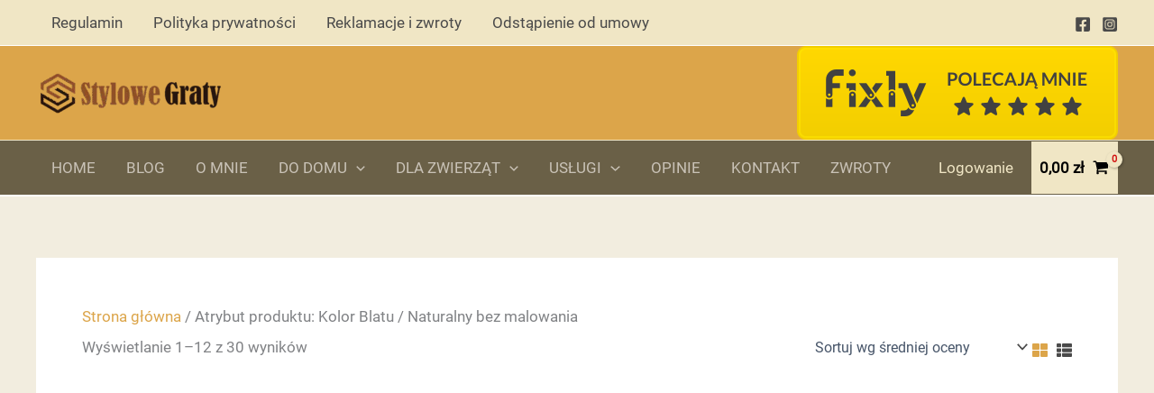

--- FILE ---
content_type: text/html; charset=UTF-8
request_url: https://stylowegraty.pl/kolor-drewno/naturalny-bez-malowania/
body_size: 67687
content:
<!DOCTYPE html><html lang="pl-PL" prefix="og: https://ogp.me/ns#"><head><script data-no-optimize="1">var litespeed_docref=sessionStorage.getItem("litespeed_docref");litespeed_docref&&(Object.defineProperty(document,"referrer",{get:function(){return litespeed_docref}}),sessionStorage.removeItem("litespeed_docref"));</script> <meta charset="UTF-8"><meta name="viewport" content="width=device-width, initial-scale=1"><link rel="profile" href="https://gmpg.org/xfn/11"><link rel="preload" href="https://stylowegraty.pl/wp-content/astra-local-fonts/barlow-semi-condensed/wlpigxjLBV1hqnzfr-F8sEYMB0Yybp0mudRfp66_B2sl.woff2" as="font" type="font/woff2" crossorigin><link rel="preload" href="https://stylowegraty.pl/wp-content/astra-local-fonts/roboto/KFOmCnqEu92Fr1Mu4mxK.woff2" as="font" type="font/woff2" crossorigin><script id="cookieyes" type="litespeed/javascript" data-src="https://cdn-cookieyes.com/client_data/dd65aa12e1763abef235e99c/script.js"></script> <title>Kolor blatu &raquo; Naturalny bez malowania</title><meta name="robots" content="follow, index, max-snippet:-1, max-video-preview:-1, max-image-preview:large"/><link rel="canonical" href="https://stylowegraty.pl/kolor-drewno/naturalny-bez-malowania/" /><link rel="next" href="https://stylowegraty.pl/kolor-drewno/naturalny-bez-malowania/page/2/" /><meta property="og:locale" content="pl_PL" /><meta property="og:type" content="article" /><meta property="og:title" content="Kolor blatu &raquo; Naturalny bez malowania" /><meta property="og:url" content="https://stylowegraty.pl/kolor-drewno/naturalny-bez-malowania/" /><meta property="og:site_name" content="Stylowe Graty" /><meta property="article:publisher" content="https://www.facebook.com/stylowegraty/" /><meta property="fb:app_id" content="732531262029713" /><meta property="og:image" content="https://stylowegraty.pl/wp-content/uploads/2022/03/carpenter.jpg" /><meta property="og:image:secure_url" content="https://stylowegraty.pl/wp-content/uploads/2022/03/carpenter.jpg" /><meta property="og:image:width" content="1200" /><meta property="og:image:height" content="688" /><meta property="og:image:type" content="image/jpeg" /><meta name="twitter:card" content="summary_large_image" /><meta name="twitter:title" content="Kolor blatu &raquo; Naturalny bez malowania" /><meta name="twitter:site" content="@StyloweGraty" /><meta name="twitter:image" content="https://stylowegraty.pl/wp-content/uploads/2022/03/carpenter.jpg" /><meta name="twitter:label1" content="Produkty" /><meta name="twitter:data1" content="30" /> <script type="application/ld+json" class="rank-math-schema-pro">{"@context":"https://schema.org","@graph":[{"@type":"Place","@id":"https://stylowegraty.pl/#place","geo":{"@type":"GeoCoordinates","latitude":"54.2924318","longitude":" 18.5938895"},"hasMap":"https://www.google.com/maps/search/?api=1&amp;query=54.2924318, 18.5938895","address":{"@type":"PostalAddress","streetAddress":"Kasztanowa 6","addressLocality":"Borkowo","addressRegion":"pomorskie","postalCode":"80-180","addressCountry":"PL"}},{"@type":"FurnitureStore","@id":"https://stylowegraty.pl/#organization","name":"Stylowe Graty","url":"https://stylowegraty.pl","sameAs":["https://www.facebook.com/stylowegraty/","https://twitter.com/StyloweGraty"],"email":"kontakt@stylowegraty.pl","address":{"@type":"PostalAddress","streetAddress":"Kasztanowa 6","addressLocality":"Borkowo","addressRegion":"pomorskie","postalCode":"80-180","addressCountry":"PL"},"logo":{"@type":"ImageObject","@id":"https://stylowegraty.pl/#logo","url":"https://stylowegraty.pl/wp-content/uploads/2026/01/logo-600.jpg","contentUrl":"https://stylowegraty.pl/wp-content/uploads/2026/01/logo-600.jpg","caption":"Stylowe Graty","inLanguage":"pl-PL","width":"600","height":"600"},"priceRange":"$$","openingHours":["Monday,Tuesday,Wednesday,Thursday,Friday 09:00-17:00","Saturday 10:00-14:00"],"description":"Ma\u0142y warsztat stolarski na obrze\u017cach gda\u0144ska w Borkowie. W ofercie : us\u0142ugi stolarskie, meble na wymiar, naprawa i renowacja mebli, szafy, komody, zabudowa kuchni, meble \u0142azienkowe i wszystko co chcesz zrobi\u0107 na indywidualne zam\u00f3wienie.","taxID":"5833102419","location":{"@id":"https://stylowegraty.pl/#place"},"image":{"@id":"https://stylowegraty.pl/#logo"},"telephone":"+48790303017"},{"@type":"WebSite","@id":"https://stylowegraty.pl/#website","url":"https://stylowegraty.pl","name":"Stylowe Graty","alternateName":"Warsztat stolarski Borkowo / Gda\u0144sk","publisher":{"@id":"https://stylowegraty.pl/#organization"},"inLanguage":"pl-PL"},{"@type":"BreadcrumbList","@id":"https://stylowegraty.pl/kolor-drewno/naturalny-bez-malowania/#breadcrumb","itemListElement":[{"@type":"ListItem","position":"1","item":{"@id":"https://stylowegraty.pl","name":"Home"}},{"@type":"ListItem","position":"2","item":{"@id":"https://stylowegraty.pl/kolor-drewno/naturalny-bez-malowania/","name":"Naturalny bez malowania"}}]},{"@type":"CollectionPage","@id":"https://stylowegraty.pl/kolor-drewno/naturalny-bez-malowania/#webpage","url":"https://stylowegraty.pl/kolor-drewno/naturalny-bez-malowania/","name":"Kolor blatu &raquo; Naturalny bez malowania","isPartOf":{"@id":"https://stylowegraty.pl/#website"},"inLanguage":"pl-PL","breadcrumb":{"@id":"https://stylowegraty.pl/kolor-drewno/naturalny-bez-malowania/#breadcrumb"}},{"@context":"https://schema.org/","@type":"ItemList","itemListElement":[{"@type":"ListItem","position":"1","item":{"@type":"Product","name":"Miski ceramiczne 3 x 400 ml dla du\u017cych ras kot\u00f3w Bia\u0142y","url":"https://stylowegraty.pl/miski-ceramiczne-3-x-400-ml-dla-duzych-ras-kotow-bialy/","image":[{"@type":"ImageObject","url":"https://stylowegraty.pl/wp-content/uploads/2021/03/Koci-Bufet.jpg","height":"1500","width":"2000"},{"@type":"ImageObject","url":"https://stylowegraty.pl/wp-content/uploads/2021/03/20230310_135801.jpg","height":"847","width":"1200"},{"@type":"ImageObject","url":"https://stylowegraty.pl/wp-content/uploads/2021/03/IMG_0070.jpg","height":"1500","width":"2000"},{"@type":"ImageObject","url":"https://stylowegraty.pl/wp-content/uploads/2022/11/tablica_nowa.jpg","height":"800","width":"800"},{"@type":"ImageObject","url":"https://stylowegraty.pl/wp-content/uploads/2019/09/kolory-probnik2.jpg","height":"1280","width":"702"},{"@type":"ImageObject","url":"https://stylowegraty.pl/wp-content/uploads/2021/03/IMG_0215-e1713862437421.jpg","height":"750","width":"1000"},{"@type":"ImageObject","url":"https://stylowegraty.pl/wp-content/uploads/2021/03/IMG_20230109_172716.jpg","height":"1333","width":"2000"}],"offers":{"@type":"Offer","price":"175.00","priceValidUntil":"2027-12-31","priceSpecification":{"price":"175.00","priceCurrency":"PLN","valueAddedTaxIncluded":"true"},"priceCurrency":"PLN","availability":"http://schema.org/InStock","seller":{"@type":"Organization","@id":"https://stylowegraty.pl/","name":"Stylowe Graty","url":"https://stylowegraty.pl","logo":"https://stylowegraty.pl/wp-content/uploads/2026/01/logo-600.jpg"},"url":"https://stylowegraty.pl/miski-ceramiczne-3-x-400-ml-dla-duzych-ras-kotow-bialy/"}}},{"@type":"ListItem","position":"2","item":{"@type":"Product","name":"Stojak dla buldo\u017cka. Miski ceramiczne 2 x 16 cm / 340 ml.","url":"https://stylowegraty.pl/stojak-dla-buldozka-miski-ceramiczne-2-x-400-ml/","image":[{"@type":"ImageObject","url":"https://stylowegraty.pl/wp-content/uploads/2022/10/e9ebbf1da318a72792f5417a698223cd.jpg","height":"900","width":"1200"},{"@type":"ImageObject","url":"https://stylowegraty.pl/wp-content/uploads/2022/10/Untitled-4.jpg","height":"1366","width":"2000"},{"@type":"ImageObject","url":"https://stylowegraty.pl/wp-content/uploads/2022/10/IMG_1548-1000.jpg","height":"750","width":"1000"},{"@type":"ImageObject","url":"https://stylowegraty.pl/wp-content/uploads/2022/10/20230331122858_IMG_2686.jpg","height":"800","width":"1200"},{"@type":"ImageObject","url":"https://stylowegraty.pl/wp-content/uploads/2022/10/IMG_1201-scaled.jpg","height":"1824","width":"2560"},{"@type":"ImageObject","url":"https://stylowegraty.pl/wp-content/uploads/2022/10/IMG_1531-1000.jpg","height":"750","width":"1000"},{"@type":"ImageObject","url":"https://stylowegraty.pl/wp-content/uploads/2022/10/40059dd4bf76ab88549253b5743a9af2.jpg","height":"900","width":"1200"},{"@type":"ImageObject","url":"https://stylowegraty.pl/wp-content/uploads/2022/10/f219df5f6df1342f0f2707e615c8f8c1.jpg","height":"853","width":"1200"},{"@type":"ImageObject","url":"https://stylowegraty.pl/wp-content/uploads/2022/10/IMG_20221206_194808-scaled.jpg","height":"1920","width":"2560"},{"@type":"ImageObject","url":"https://stylowegraty.pl/wp-content/uploads/2019/09/kolory-probnik2.jpg","height":"1280","width":"702"}],"offers":{"@type":"Offer","price":"139.00","priceValidUntil":"2027-12-31","priceSpecification":{"price":"139.00","priceCurrency":"PLN","valueAddedTaxIncluded":"true"},"priceCurrency":"PLN","availability":"http://schema.org/InStock","seller":{"@type":"Organization","@id":"https://stylowegraty.pl/","name":"Stylowe Graty","url":"https://stylowegraty.pl","logo":"https://stylowegraty.pl/wp-content/uploads/2026/01/logo-600.jpg"},"url":"https://stylowegraty.pl/stojak-dla-buldozka-miski-ceramiczne-2-x-400-ml/"}}},{"@type":"ListItem","position":"3","item":{"@type":"Product","name":"Dwie miski ceramiczne dla kota - 2 x 400 ml - Bia\u0142y stojak","url":"https://stylowegraty.pl/dwie-miski-ceramiczne-dla-kota-2-x-400-ml-bialy/","image":[{"@type":"ImageObject","url":"https://stylowegraty.pl/wp-content/uploads/2024/05/IMG_1488-scaled-e1717069085683.jpg","height":"733","width":"1000"},{"@type":"ImageObject","url":"https://stylowegraty.pl/wp-content/uploads/2024/05/IMG_1627-2-1000px.jpg","height":"750","width":"1000"},{"@type":"ImageObject","url":"https://stylowegraty.pl/wp-content/uploads/2024/05/IMG_1462-2000.jpg","height":"1461","width":"2000"},{"@type":"ImageObject","url":"https://stylowegraty.pl/wp-content/uploads/2024/05/IMG_0549-1-scaled-e1723733911488.jpg","height":"847","width":"1200"},{"@type":"ImageObject","url":"https://stylowegraty.pl/wp-content/uploads/2024/05/IMG_1627-2-1000px-1.jpg","height":"750","width":"1000"},{"@type":"ImageObject","url":"https://stylowegraty.pl/wp-content/uploads/2022/11/tablica_nowa.jpg","height":"800","width":"800"},{"@type":"ImageObject","url":"https://stylowegraty.pl/wp-content/uploads/2019/09/kolory-probnik2.jpg","height":"1280","width":"702"},{"@type":"ImageObject","url":"https://stylowegraty.pl/wp-content/uploads/2024/02/IMG_1327-2-1000px.jpg","height":"750","width":"1000"},{"@type":"ImageObject","url":"https://stylowegraty.pl/wp-content/uploads/2024/05/IMG_0643-1-scaled-e1717069450658.jpg","height":"725","width":"1000"},{"@type":"ImageObject","url":"https://stylowegraty.pl/wp-content/uploads/2024/05/IMG_1241-2000-e1717069303843.jpg","height":"764","width":"1000"},{"@type":"ImageObject","url":"https://stylowegraty.pl/wp-content/uploads/2024/02/IMG_1466-1200.jpg","height":"900","width":"1200"},{"@type":"ImageObject","url":"https://stylowegraty.pl/wp-content/uploads/2024/02/IMG_1462-2000-e1723733441347.jpg","height":"877","width":"1200"},{"@type":"ImageObject","url":"https://stylowegraty.pl/wp-content/uploads/2024/02/IMG_1353-2-1000px.jpg","height":"750","width":"1000"},{"@type":"ImageObject","url":"https://stylowegraty.pl/wp-content/uploads/2024/02/IMG_1552-1200.jpg","height":"900","width":"1200"},{"@type":"ImageObject","url":"https://stylowegraty.pl/wp-content/uploads/2024/05/20240910_125816097_iOS-scaled-e1729443491314.jpg","height":"900","width":"1200"},{"@type":"ImageObject","url":"https://stylowegraty.pl/wp-content/uploads/2024/05/IMG_2088-scaled.jpg","height":"1920","width":"2560"}],"offers":{"@type":"Offer","price":"139.00","priceValidUntil":"2027-12-31","priceSpecification":{"price":"139.00","priceCurrency":"PLN","valueAddedTaxIncluded":"true"},"priceCurrency":"PLN","availability":"http://schema.org/InStock","seller":{"@type":"Organization","@id":"https://stylowegraty.pl/","name":"Stylowe Graty","url":"https://stylowegraty.pl","logo":"https://stylowegraty.pl/wp-content/uploads/2026/01/logo-600.jpg"},"url":"https://stylowegraty.pl/dwie-miski-ceramiczne-dla-kota-2-x-400-ml-bialy/"}}},{"@type":"ListItem","position":"4","item":{"@type":"Product","name":"Dwie miski ceramiczne dla kota - 2 x 300 ml. Bia\u0142y","url":"https://stylowegraty.pl/dwie-miski-ceramiczne-dla-kota-2-x-300-ml-bialy/","image":[{"@type":"ImageObject","url":"https://stylowegraty.pl/wp-content/uploads/2024/02/IMG_1466-1200.jpg","height":"900","width":"1200"},{"@type":"ImageObject","url":"https://stylowegraty.pl/wp-content/uploads/2024/02/IMG_1462-2000-e1723733441347.jpg","height":"877","width":"1200"},{"@type":"ImageObject","url":"https://stylowegraty.pl/wp-content/uploads/2024/05/IMG_1627-2-1000px-1.jpg","height":"750","width":"1000"},{"@type":"ImageObject","url":"https://stylowegraty.pl/wp-content/uploads/2024/05/20240910_125816097_iOS-scaled-e1729443491314.jpg","height":"900","width":"1200"},{"@type":"ImageObject","url":"https://stylowegraty.pl/wp-content/uploads/2024/05/IMG_2088-scaled.jpg","height":"1920","width":"2560"},{"@type":"ImageObject","url":"https://stylowegraty.pl/wp-content/uploads/2024/02/20240823_151709059_iOS-1200.jpg","height":"900","width":"1200"},{"@type":"ImageObject","url":"https://stylowegraty.pl/wp-content/uploads/2022/11/tablica_nowa.jpg","height":"800","width":"800"},{"@type":"ImageObject","url":"https://stylowegraty.pl/wp-content/uploads/2019/09/kolory-probnik2.jpg","height":"1280","width":"702"},{"@type":"ImageObject","url":"https://stylowegraty.pl/wp-content/uploads/2024/02/IMG_1669-scaled.jpg","height":"1920","width":"2560"},{"@type":"ImageObject","url":"https://stylowegraty.pl/wp-content/uploads/2024/02/IMG_1353-2-1000px.jpg","height":"750","width":"1000"},{"@type":"ImageObject","url":"https://stylowegraty.pl/wp-content/uploads/2024/02/IMG_2708-scaled-e1723733722205.jpg","height":"800","width":"1200"},{"@type":"ImageObject","url":"https://stylowegraty.pl/wp-content/uploads/2024/02/IMG_20221027_174645.jpg","height":"627","width":"941"}],"offers":{"@type":"Offer","price":"125.00","priceValidUntil":"2027-12-31","priceSpecification":{"price":"125.00","priceCurrency":"PLN","valueAddedTaxIncluded":"true"},"priceCurrency":"PLN","availability":"http://schema.org/InStock","seller":{"@type":"Organization","@id":"https://stylowegraty.pl/","name":"Stylowe Graty","url":"https://stylowegraty.pl","logo":"https://stylowegraty.pl/wp-content/uploads/2026/01/logo-600.jpg"},"url":"https://stylowegraty.pl/dwie-miski-ceramiczne-dla-kota-2-x-300-ml-bialy/"}}},{"@type":"ListItem","position":"5","item":{"@type":"Product","name":"Stojak z trzema miskami dla kota - 3 x 220 ml. Czarny","url":"https://stylowegraty.pl/stojak-z-trzema-miskami-dla-kota-3-x-220-ml-czarny/","image":[{"@type":"ImageObject","url":"https://stylowegraty.pl/wp-content/uploads/2023/11/Untitled-3-1.jpg","height":"800","width":"1200"},{"@type":"ImageObject","url":"https://stylowegraty.pl/wp-content/uploads/2023/11/20230403134855_IMG_2695-2000.jpg","height":"1333","width":"2000"},{"@type":"ImageObject","url":"https://stylowegraty.pl/wp-content/uploads/2023/11/IMG_2068-2000-1-e1729329889860.jpg","height":"750","width":"1000"},{"@type":"ImageObject","url":"https://stylowegraty.pl/wp-content/uploads/2023/11/IMG_1576-1200-1.jpg","height":"900","width":"1200"},{"@type":"ImageObject","url":"https://stylowegraty.pl/wp-content/uploads/2022/11/tablica_nowa.jpg","height":"800","width":"800"},{"@type":"ImageObject","url":"https://stylowegraty.pl/wp-content/uploads/2019/09/kolory-probnik2.jpg","height":"1280","width":"702"},{"@type":"ImageObject","url":"https://stylowegraty.pl/wp-content/uploads/2023/11/IMG_2130-scaled.jpg","height":"1920","width":"2560"},{"@type":"ImageObject","url":"https://stylowegraty.pl/wp-content/uploads/2023/11/IMG_1811-EDIT-BG-scaled.jpg","height":"1920","width":"2560"},{"@type":"ImageObject","url":"https://stylowegraty.pl/wp-content/uploads/2023/11/IMG_1510-1200-1.jpg","height":"900","width":"1200"},{"@type":"ImageObject","url":"https://stylowegraty.pl/wp-content/uploads/2023/11/Untitled-3-2.jpg","height":"800","width":"1200"}],"offers":{"@type":"Offer","price":"129.00","priceValidUntil":"2027-12-31","priceSpecification":{"price":"129.00","priceCurrency":"PLN","valueAddedTaxIncluded":"true"},"priceCurrency":"PLN","availability":"http://schema.org/InStock","seller":{"@type":"Organization","@id":"https://stylowegraty.pl/","name":"Stylowe Graty","url":"https://stylowegraty.pl","logo":"https://stylowegraty.pl/wp-content/uploads/2026/01/logo-600.jpg"},"url":"https://stylowegraty.pl/stojak-z-trzema-miskami-dla-kota-3-x-220-ml-czarny/"}}},{"@type":"ListItem","position":"6","item":{"@type":"Product","name":"Stojak z czterema miskami dla dw\u00f3ch kot\u00f3w - 4 x 450 ml. Czarny","url":"https://stylowegraty.pl/stojak-z-4-miskami-dla-dwoch-kotow-4-x-450-ml-czarny/","image":[{"@type":"ImageObject","url":"https://stylowegraty.pl/wp-content/uploads/2023/11/20230320_103236-2000px.jpg","height":"1333","width":"2000"},{"@type":"ImageObject","url":"https://stylowegraty.pl/wp-content/uploads/2023/11/IMG_20220527_163118-scaled.jpg","height":"1707","width":"2560"},{"@type":"ImageObject","url":"https://stylowegraty.pl/wp-content/uploads/2023/11/IMG_20220725_164731-scaled.jpg","height":"1476","width":"2560"},{"@type":"ImageObject","url":"https://stylowegraty.pl/wp-content/uploads/2023/11/IMG_20230111_112111-scaled.jpg","height":"1706","width":"2560"},{"@type":"ImageObject","url":"https://stylowegraty.pl/wp-content/uploads/2023/11/20230412_175541-scaled.jpg","height":"1640","width":"2560"},{"@type":"ImageObject","url":"https://stylowegraty.pl/wp-content/uploads/2023/11/20230328_191008-\u2014-kopia-scaled.jpg","height":"1706","width":"2560"},{"@type":"ImageObject","url":"https://stylowegraty.pl/wp-content/uploads/2023/11/20230412_175541-2000px.jpg","height":"1281","width":"2000"},{"@type":"ImageObject","url":"https://stylowegraty.pl/wp-content/uploads/2023/11/20230328_191008-2000px.jpg","height":"1333","width":"2000"},{"@type":"ImageObject","url":"https://stylowegraty.pl/wp-content/uploads/2023/11/20230320_103236-2000px-1.jpg","height":"1333","width":"2000"},{"@type":"ImageObject","url":"https://stylowegraty.pl/wp-content/uploads/2023/11/IMG_1324-scaled.jpg","height":"1583","width":"2560"},{"@type":"ImageObject","url":"https://stylowegraty.pl/wp-content/uploads/2022/11/tablica_nowa.jpg","height":"800","width":"800"},{"@type":"ImageObject","url":"https://stylowegraty.pl/wp-content/uploads/2019/09/kolory-probnik2.jpg","height":"1280","width":"702"}],"offers":{"@type":"Offer","price":"170.00","priceValidUntil":"2027-12-31","priceSpecification":{"price":"170.00","priceCurrency":"PLN","valueAddedTaxIncluded":"true"},"priceCurrency":"PLN","availability":"http://schema.org/InStock","seller":{"@type":"Organization","@id":"https://stylowegraty.pl/","name":"Stylowe Graty","url":"https://stylowegraty.pl","logo":"https://stylowegraty.pl/wp-content/uploads/2026/01/logo-600.jpg"},"url":"https://stylowegraty.pl/stojak-z-4-miskami-dla-dwoch-kotow-4-x-450-ml-czarny/"}}},{"@type":"ListItem","position":"7","item":{"@type":"Product","name":"Stojak z 4 miskami dla dw\u00f3ch kot\u00f3w - 4 x 450 ml. Bia\u0142a podstawka","url":"https://stylowegraty.pl/stojak-z-4-miskami-dla-dwoch-kotow-4-x-450-ml-bialy/","image":[{"@type":"ImageObject","url":"https://stylowegraty.pl/wp-content/uploads/2023/11/RG310845.jpg","height":"1256","width":"1891"},{"@type":"ImageObject","url":"https://stylowegraty.pl/wp-content/uploads/2023/11/20230322_101616-2000px.jpg","height":"1337","width":"2000"},{"@type":"ImageObject","url":"https://stylowegraty.pl/wp-content/uploads/2023/11/20230322_173458-2000px.jpg","height":"1212","width":"2000"},{"@type":"ImageObject","url":"https://stylowegraty.pl/wp-content/uploads/2023/11/IMG_20210217_131843.jpg","height":"1213","width":"2107"},{"@type":"ImageObject","url":"https://stylowegraty.pl/wp-content/uploads/2023/11/RG040751.jpg","height":"1360","width":"2048"},{"@type":"ImageObject","url":"https://stylowegraty.pl/wp-content/uploads/2023/11/RG040752-2.jpg","height":"797","width":"1200"},{"@type":"ImageObject","url":"https://stylowegraty.pl/wp-content/uploads/2023/11/RG100760.jpg","height":"797","width":"1200"},{"@type":"ImageObject","url":"https://stylowegraty.pl/wp-content/uploads/2023/11/RG100762.jpg","height":"797","width":"1200"},{"@type":"ImageObject","url":"https://stylowegraty.pl/wp-content/uploads/2023/11/RG310843.jpg","height":"1180","width":"1770"},{"@type":"ImageObject","url":"https://stylowegraty.pl/wp-content/uploads/2023/11/20230322_101616-2000px-\u2014-kopia.jpg","height":"1337","width":"2000"},{"@type":"ImageObject","url":"https://stylowegraty.pl/wp-content/uploads/2023/11/20230322_173458-2000px-\u2014-kopia.jpg","height":"1212","width":"2000"},{"@type":"ImageObject","url":"https://stylowegraty.pl/wp-content/uploads/2022/11/tablica_nowa.jpg","height":"800","width":"800"},{"@type":"ImageObject","url":"https://stylowegraty.pl/wp-content/uploads/2019/09/kolory-probnik2.jpg","height":"1280","width":"702"}],"offers":{"@type":"Offer","price":"170.00","priceValidUntil":"2027-12-31","priceSpecification":{"price":"170.00","priceCurrency":"PLN","valueAddedTaxIncluded":"true"},"priceCurrency":"PLN","availability":"http://schema.org/InStock","seller":{"@type":"Organization","@id":"https://stylowegraty.pl/","name":"Stylowe Graty","url":"https://stylowegraty.pl","logo":"https://stylowegraty.pl/wp-content/uploads/2026/01/logo-600.jpg"},"url":"https://stylowegraty.pl/stojak-z-4-miskami-dla-dwoch-kotow-4-x-450-ml-bialy/"}}},{"@type":"ListItem","position":"8","item":{"@type":"Product","name":"Bufet kota Bia\u0142y + 3 Miski Ceramiczne 300 ml.","url":"https://stylowegraty.pl/bufet-kota-bialy-3-miski-ceramiczne/","image":[{"@type":"ImageObject","url":"https://stylowegraty.pl/wp-content/uploads/2021/03/20230310_135801.jpg","height":"847","width":"1200"},{"@type":"ImageObject","url":"https://stylowegraty.pl/wp-content/uploads/2021/03/IMG_0215-e1713862437421.jpg","height":"750","width":"1000"},{"@type":"ImageObject","url":"https://stylowegraty.pl/wp-content/uploads/2021/03/Koci-Bufet.jpg","height":"1500","width":"2000"},{"@type":"ImageObject","url":"https://stylowegraty.pl/wp-content/uploads/2021/03/IMG_1102.jpg","height":"1500","width":"2000"},{"@type":"ImageObject","url":"https://stylowegraty.pl/wp-content/uploads/2021/03/Bufet-Dla-Kota-0036.jpg","height":"719","width":"1280"},{"@type":"ImageObject","url":"https://stylowegraty.pl/wp-content/uploads/2021/03/Bufet-Dla-Kota-0035.jpg","height":"719","width":"1280"},{"@type":"ImageObject","url":"https://stylowegraty.pl/wp-content/uploads/2023/09/IMG_1091-e1713862240789.jpg","height":"750","width":"1000"},{"@type":"ImageObject","url":"https://stylowegraty.pl/wp-content/uploads/2021/03/IMG_0070.jpg","height":"1500","width":"2000"},{"@type":"ImageObject","url":"https://stylowegraty.pl/wp-content/uploads/2021/03/20230407_132210.jpg","height":"1500","width":"2000"},{"@type":"ImageObject","url":"https://stylowegraty.pl/wp-content/uploads/2021/03/IMG_20230109_172716.jpg","height":"1333","width":"2000"},{"@type":"ImageObject","url":"https://stylowegraty.pl/wp-content/uploads/2021/03/IMG_20220718_151533.jpg","height":"1200","width":"2000"},{"@type":"ImageObject","url":"https://stylowegraty.pl/wp-content/uploads/2022/11/tablica_nowa.jpg","height":"800","width":"800"},{"@type":"ImageObject","url":"https://stylowegraty.pl/wp-content/uploads/2019/09/kolory-probnik2.jpg","height":"1280","width":"702"}],"offers":{"@type":"Offer","price":"159.00","priceValidUntil":"2027-12-31","priceSpecification":{"price":"159.00","priceCurrency":"PLN","valueAddedTaxIncluded":"true"},"priceCurrency":"PLN","availability":"http://schema.org/InStock","seller":{"@type":"Organization","@id":"https://stylowegraty.pl/","name":"Stylowe Graty","url":"https://stylowegraty.pl","logo":"https://stylowegraty.pl/wp-content/uploads/2026/01/logo-600.jpg"},"url":"https://stylowegraty.pl/bufet-kota-bialy-3-miski-ceramiczne/"}}},{"@type":"ListItem","position":"9","item":{"@type":"Product","name":"Kreator Bufetu dla dw\u00f3ch kot\u00f3w na 4 miski","url":"https://stylowegraty.pl/kreator-bufetu-dla-dwoch-kotow/","image":[{"@type":"ImageObject","url":"https://stylowegraty.pl/wp-content/uploads/2021/02/IMG_20221027_174427-scaled-e1667820190595-2.jpg","height":"675","width":"1200"},{"@type":"ImageObject","url":"https://stylowegraty.pl/wp-content/uploads/2021/02/IMG_1205.jpg","height":"1500","width":"2000"},{"@type":"ImageObject","url":"https://stylowegraty.pl/wp-content/uploads/2021/02/IMG_2093-BG-1200-1.jpg","height":"741","width":"1200"},{"@type":"ImageObject","url":"https://stylowegraty.pl/wp-content/uploads/2021/02/IMG_20221027_175846-1.jpg","height":"675","width":"1200"},{"@type":"ImageObject","url":"https://stylowegraty.pl/wp-content/uploads/2023/11/IMG_1581-1200.jpg","height":"900","width":"1200"},{"@type":"ImageObject","url":"https://stylowegraty.pl/wp-content/uploads/2021/02/IMG_20221027_175932.jpg","height":"720","width":"1280"},{"@type":"ImageObject","url":"https://stylowegraty.pl/wp-content/uploads/2021/02/IMG_1459-1200.jpg","height":"900","width":"1200"},{"@type":"ImageObject","url":"https://stylowegraty.pl/wp-content/uploads/2023/11/IMG_0760-1.jpg","height":"1500","width":"2000"},{"@type":"ImageObject","url":"https://stylowegraty.pl/wp-content/uploads/2019/09/kolory-probnik2.jpg","height":"1280","width":"702"},{"@type":"ImageObject","url":"https://stylowegraty.pl/wp-content/uploads/2022/06/tablica_nowa.jpg","height":"800","width":"800"},{"@type":"ImageObject","url":"https://stylowegraty.pl/wp-content/uploads/2021/02/IMG_1581-2000.jpg","height":"1500","width":"2000"},{"@type":"ImageObject","url":"https://stylowegraty.pl/wp-content/uploads/2021/02/20230309_182449-2000.jpg","height":"1500","width":"2000"}],"offers":{"@type":"AggregateOffer","lowPrice":"199.00","highPrice":"225.00","offerCount":"4","priceCurrency":"PLN","availability":"http://schema.org/InStock","seller":{"@type":"Organization","@id":"https://stylowegraty.pl/","name":"Stylowe Graty","url":"https://stylowegraty.pl","logo":"https://stylowegraty.pl/wp-content/uploads/2026/01/logo-600.jpg"},"url":"https://stylowegraty.pl/kreator-bufetu-dla-dwoch-kotow/"}}},{"@type":"ListItem","position":"10","item":{"@type":"Product","name":"Podstawka z trzema miskami dla ma\u0142ego psa - 3 x 370 ml.","url":"https://stylowegraty.pl/podstawka-z-trzema-miskami-dla-malego-psa/","image":[{"@type":"ImageObject","url":"https://stylowegraty.pl/wp-content/uploads/2025/11/stojak-z-miskami-dla-malej-rasy-psa-bialypalisander-1200.jpg","height":"900","width":"1200"},{"@type":"ImageObject","url":"https://stylowegraty.pl/wp-content/uploads/2025/11/IMG_2317-1200.jpg","height":"900","width":"1200"},{"@type":"ImageObject","url":"https://stylowegraty.pl/wp-content/uploads/2025/11/IMG_2470-1200.jpg","height":"900","width":"1200"},{"@type":"ImageObject","url":"https://stylowegraty.pl/wp-content/uploads/2025/11/IMG_2491-1200.jpg","height":"900","width":"1200"},{"@type":"ImageObject","url":"https://stylowegraty.pl/wp-content/uploads/2025/11/IMG_2497-1200.jpg","height":"900","width":"1200"},{"@type":"ImageObject","url":"https://stylowegraty.pl/wp-content/uploads/2025/11/IMG_2498-1200.jpg","height":"900","width":"1200"},{"@type":"ImageObject","url":"https://stylowegraty.pl/wp-content/uploads/2025/11/stojak-z-miskami-dla-malej-rasy-psa-bialyblat-olcha-1200.jpg","height":"900","width":"1200"},{"@type":"ImageObject","url":"https://stylowegraty.pl/wp-content/uploads/2025/11/stojak-z-miskami-dla-malej-rasy-psa-bialydab-jasny-1200.jpg","height":"900","width":"1200"},{"@type":"ImageObject","url":"https://stylowegraty.pl/wp-content/uploads/2025/11/stojak-z-miskami-dla-malej-rasy-psa-bialyolcha-1200.jpg","height":"900","width":"1200"},{"@type":"ImageObject","url":"https://stylowegraty.pl/wp-content/uploads/2025/11/stojak-z-miskami-dla-malej-rasy-psa-bialyvenge-1200.jpg","height":"900","width":"1200"},{"@type":"ImageObject","url":"https://stylowegraty.pl/wp-content/uploads/2019/09/kolory-probnik2.jpg","height":"1280","width":"702"},{"@type":"ImageObject","url":"https://stylowegraty.pl/wp-content/uploads/2025/11/IMG_1477-1200.jpg","height":"900","width":"1200"}],"offers":{"@type":"Offer","price":"150.00","priceValidUntil":"2027-12-31","priceSpecification":{"price":"150.00","priceCurrency":"PLN","valueAddedTaxIncluded":"true"},"priceCurrency":"PLN","availability":"http://schema.org/InStock","seller":{"@type":"Organization","@id":"https://stylowegraty.pl/","name":"Stylowe Graty","url":"https://stylowegraty.pl","logo":"https://stylowegraty.pl/wp-content/uploads/2026/01/logo-600.jpg"},"url":"https://stylowegraty.pl/podstawka-z-trzema-miskami-dla-malego-psa/"}}},{"@type":"ListItem","position":"11","item":{"@type":"Product","name":"Trzy miski stalowe 450 ml - Czarny + blat drewno","url":"https://stylowegraty.pl/trzy-miski-stalowe-450-ml-czarny-blat-drewno/","image":[{"@type":"ImageObject","url":"https://stylowegraty.pl/wp-content/uploads/2024/10/IMG_1957-EDIT-1200-1.jpg","height":"900","width":"1200"},{"@type":"ImageObject","url":"https://stylowegraty.pl/wp-content/uploads/2023/11/IMG_1576-1200-1.jpg","height":"900","width":"1200"},{"@type":"ImageObject","url":"https://stylowegraty.pl/wp-content/uploads/2020/08/IMG_2182-a-1200.jpg","height":"900","width":"1200"},{"@type":"ImageObject","url":"https://stylowegraty.pl/wp-content/uploads/2023/11/IMG_1510-1200-1.jpg","height":"900","width":"1200"},{"@type":"ImageObject","url":"https://stylowegraty.pl/wp-content/uploads/2019/09/kolory-probnik2.jpg","height":"1280","width":"702"},{"@type":"ImageObject","url":"https://stylowegraty.pl/wp-content/uploads/2024/10/IMG_1985-EDIT-1200.jpg","height":"900","width":"1200"},{"@type":"ImageObject","url":"https://stylowegraty.pl/wp-content/uploads/2024/10/IMG_1866-1200.jpg","height":"891","width":"1200"},{"@type":"ImageObject","url":"https://stylowegraty.pl/wp-content/uploads/2024/10/IMG_1802-EDIT-bg-1200.jpg","height":"900","width":"1200"},{"@type":"ImageObject","url":"https://stylowegraty.pl/wp-content/uploads/2024/10/IMG_1455-1200.jpg","height":"900","width":"1200"}],"offers":{"@type":"Offer","price":"150.00","priceValidUntil":"2027-12-31","priceSpecification":{"price":"150.00","priceCurrency":"PLN","valueAddedTaxIncluded":"true"},"priceCurrency":"PLN","availability":"http://schema.org/InStock","seller":{"@type":"Organization","@id":"https://stylowegraty.pl/","name":"Stylowe Graty","url":"https://stylowegraty.pl","logo":"https://stylowegraty.pl/wp-content/uploads/2026/01/logo-600.jpg"},"url":"https://stylowegraty.pl/trzy-miski-stalowe-450-ml-czarny-blat-drewno/"}}},{"@type":"ListItem","position":"12","item":{"@type":"Product","name":"Trzy miski stalowe 220 ml - Czarny + blat drewno","url":"https://stylowegraty.pl/trzy-miski-stalowe-220-ml-czarny-blat-drewno/","image":[{"@type":"ImageObject","url":"https://stylowegraty.pl/wp-content/uploads/2024/10/IMG_1957-EDIT-1200.jpg","height":"900","width":"1200"},{"@type":"ImageObject","url":"https://stylowegraty.pl/wp-content/uploads/2023/11/IMG_1576-1200-1.jpg","height":"900","width":"1200"},{"@type":"ImageObject","url":"https://stylowegraty.pl/wp-content/uploads/2020/08/IMG_2182-a-1200.jpg","height":"900","width":"1200"},{"@type":"ImageObject","url":"https://stylowegraty.pl/wp-content/uploads/2023/11/IMG_1510-1200-1.jpg","height":"900","width":"1200"},{"@type":"ImageObject","url":"https://stylowegraty.pl/wp-content/uploads/2019/09/kolory-probnik2.jpg","height":"1280","width":"702"},{"@type":"ImageObject","url":"https://stylowegraty.pl/wp-content/uploads/2024/10/IMG_1985-EDIT-1200.jpg","height":"900","width":"1200"},{"@type":"ImageObject","url":"https://stylowegraty.pl/wp-content/uploads/2024/10/IMG_1866-1200.jpg","height":"891","width":"1200"},{"@type":"ImageObject","url":"https://stylowegraty.pl/wp-content/uploads/2024/10/IMG_1802-EDIT-bg-1200.jpg","height":"900","width":"1200"},{"@type":"ImageObject","url":"https://stylowegraty.pl/wp-content/uploads/2024/10/IMG_1455-1200.jpg","height":"900","width":"1200"}],"offers":{"@type":"Offer","price":"139.00","priceValidUntil":"2027-12-31","priceSpecification":{"price":"139.00","priceCurrency":"PLN","valueAddedTaxIncluded":"true"},"priceCurrency":"PLN","availability":"http://schema.org/InStock","seller":{"@type":"Organization","@id":"https://stylowegraty.pl/","name":"Stylowe Graty","url":"https://stylowegraty.pl","logo":"https://stylowegraty.pl/wp-content/uploads/2026/01/logo-600.jpg"},"url":"https://stylowegraty.pl/trzy-miski-stalowe-220-ml-czarny-blat-drewno/"}}}]}]}</script> <link rel="alternate" type="application/rss+xml" title="Stylowe Graty &raquo; Kanał z wpisami" href="https://stylowegraty.pl/feed/" /><link rel="alternate" type="application/rss+xml" title="Stylowe Graty &raquo; Kanał z komentarzami" href="https://stylowegraty.pl/comments/feed/" /><link rel="alternate" type="application/rss+xml" title="Kanał Stylowe Graty &raquo; Naturalny bez malowania Kolor Blatu" href="https://stylowegraty.pl/kolor-drewno/naturalny-bez-malowania/feed/" /><style id='wp-img-auto-sizes-contain-inline-css'>img:is([sizes=auto i],[sizes^="auto," i]){contain-intrinsic-size:3000px 1500px}
/*# sourceURL=wp-img-auto-sizes-contain-inline-css */</style><style id="litespeed-ccss">body,h1,html,li,p,ul{border:0;font-size:100%;font-style:inherit;font-weight:inherit;margin:0;outline:0;padding:0;vertical-align:baseline}html{-webkit-text-size-adjust:100%;-ms-text-size-adjust:100%}body{margin:0}main,nav{display:block}a{background-color:#fff0}a,a:visited{text-decoration:none}img{border:0}svg:not(:root){overflow:hidden}button,input,select{color:inherit;font:inherit;margin:0}button{overflow:visible}button,select{text-transform:none}button{-webkit-appearance:button}button::-moz-focus-inner,input::-moz-focus-inner{border:0;padding:0}input{line-height:normal}.ast-container{max-width:100%}.ast-container{margin-left:auto;margin-right:auto;padding-left:20px;padding-right:20px}.ast-grid-common-col{position:relative;min-height:1px;padding-left:20px;padding-right:20px}.ast-full-width{width:100%}@media (min-width:768px){.ast-width-md-4{width:33.3333333333%}}h1{clear:both}h1{color:#808285;font-size:2em;line-height:1.2}html{box-sizing:border-box}*,:after,:before{box-sizing:inherit}body{color:#808285;background:#fff;font-style:normal}ul{margin:0 0 1.5em 3em}ul{list-style:disc}li>ul{margin-bottom:0;margin-left:1.5em}i{font-style:italic}img{height:auto;max-width:100%}button,input,select{color:#808285;font-weight:400;font-size:100%;margin:0;vertical-align:baseline}button,input{line-height:normal}button{border:1px solid;border-color:var(--ast-border-color);border-radius:2px;background:#e6e6e6;padding:.6em 1em .4em;color:#fff}a{color:#4169e1}.screen-reader-text{border:0;clip:rect(1px,1px,1px,1px);height:1px;margin:-1px;overflow:hidden;padding:0;position:absolute;width:1px;word-wrap:normal!important}body{-webkit-font-smoothing:antialiased;-moz-osx-font-smoothing:grayscale}body:not(.logged-in){position:relative}#page{position:relative}a{text-decoration:none}img{vertical-align:middle}p{margin-bottom:1.75em}input,select{line-height:1}body,button{line-height:1.85714285714286}body{background-color:#fff}#page{display:block}#primary{width:100%}#primary{margin:4em 0}.ast-separate-container{background-color:#f5f5f5}.ast-separate-container #primary{padding:4em 0;margin:0;border:0}.ast-separate-container .ast-article-post{background-color:#fff}.ast-separate-container .ast-article-post{border-bottom:1px solid var(--ast-border-color);margin:0;padding:5.34em 6.67em}@media (max-width:1200px){.ast-separate-container .ast-article-post{margin:0;padding:3.34em 2.4em}}@media (min-width:993px){.ast-separate-container #primary{margin:4em 0;padding:0}}@media (max-width:992px){.ast-separate-container #primary{padding-left:0;padding-right:0}}.main-navigation{height:100%;-js-display:inline-flex;display:inline-flex}.main-navigation ul{list-style:none;margin:0;padding-left:0;position:relative}.main-header-menu .menu-link{text-decoration:none;padding:0 1em;display:inline-block}.main-header-menu .menu-item{position:relative}.main-header-menu .sub-menu{width:240px;background:#fff;left:-999em;position:absolute;top:100%;z-index:99999;visibility:hidden}.main-header-menu .sub-menu .menu-link{padding:.9em 1em;display:block;word-wrap:break-word}.main-header-menu .sub-menu .menu-item:not(.menu-item-has-children) .menu-link .icon-arrow:first-of-type{display:none}#ast-desktop-header .main-header-menu .sub-menu .menu-item.menu-item-has-children>.menu-link .icon-arrow{display:none}#ast-desktop-header .main-header-menu .sub-menu .menu-item.menu-item-has-children>.menu-link .ast-header-navigation-arrow{position:absolute;right:.6em;top:50%;transform:translate(0,-50%) rotate(270deg)}#ast-desktop-header .main-header-menu .sub-menu .menu-item.menu-item-has-children>.menu-link .ast-header-navigation-arrow .icon-arrow{display:block}#ast-desktop-header .main-header-menu .sub-menu .menu-item.menu-item-has-children>.menu-link .ast-header-navigation-arrow .icon-arrow svg{margin:0}.main-header-menu .sub-menu .sub-menu{top:0}.submenu-with-border .sub-menu{border-width:1px;border-style:solid}.submenu-with-border .sub-menu .menu-link{border-width:0 0 1px;border-style:solid}.submenu-with-border .sub-menu .sub-menu{top:-2px}.ast-desktop .submenu-with-border .sub-menu>.menu-item:last-child>.menu-link{border-bottom-style:none}.ast-button-wrap{display:inline-block}.ast-button-wrap button{box-shadow:none;border:none}.ast-button-wrap .menu-toggle{padding:0;width:2.2em;height:2.1em;font-size:1.5em;font-weight:400;border-radius:2px;-webkit-font-smoothing:antialiased;-moz-osx-font-smoothing:grayscale;border-radius:2px;vertical-align:middle;line-height:1.85714285714286}.ast-button-wrap .menu-toggle.main-header-menu-toggle{padding:0 .5em;width:auto;text-align:center}.header-main-layout-1 .ast-main-header-bar-alignment{margin-left:auto}.site-navigation{height:100%}.ast-icon.icon-arrow svg{height:.6em;width:.6em;position:relative;margin-left:10px}.ast-icon svg:not([fill]){fill:currentColor}body{overflow-x:hidden}.widget{margin:0 0 2.8em 0}.widget:last-child{margin-bottom:0}.ast-builder-grid-row{display:grid;grid-template-columns:auto auto;align-items:center;grid-column-gap:20px;overflow-wrap:anywhere}.ast-builder-grid-row>.site-header-section{flex-wrap:nowrap}.ast-builder-layout-element{align-items:center}.site-header-section{height:100%;min-height:0;align-items:center}.site-header-section>*{padding:0 10px}.site-header-section>div:first-child{padding-left:0}.site-header-section>div:last-child{padding-right:0}.site-header-section .ast-builder-menu{align-items:center}.ast-grid-right-section{justify-content:flex-end}.ast-builder-social-element{line-height:1;color:#3a3a3a;background:0 0;vertical-align:middle;margin-left:6px;margin-right:6px;justify-content:center;align-items:center}.ahfb-svg-iconset{-js-display:inline-flex;display:inline-flex;align-self:center}.ahfb-svg-iconset svg{width:17px;height:17px}.ast-builder-grid-row-container{display:grid;align-content:center}.ast-nav-menu .sub-menu{line-height:1.45}.ast-builder-menu .main-navigation{padding:0}.ast-builder-menu .main-navigation>ul{align-self:center}.menu-toggle .ast-close-svg{display:none}.ast-mobile-header-wrap .menu-toggle .mobile-menu-toggle-icon{-js-display:inline-flex;display:inline-flex;align-self:center}.ast-mobile-header-wrap .ast-button-wrap .menu-toggle.main-header-menu-toggle{-js-display:flex;display:flex;align-items:center;width:auto;height:auto}.menu-toggle .mobile-menu-toggle-icon{-js-display:inline-flex;display:inline-flex;align-self:center}.ast-button-wrap .menu-toggle.main-header-menu-toggle{padding:.5em;align-items:center;-js-display:flex;display:flex}.site-header{z-index:99;position:relative}.main-header-bar-wrap{position:relative}.main-header-bar{background-color:#fff;border-bottom-color:var(--ast-border-color);border-bottom-style:solid}.main-header-bar{margin-left:auto;margin-right:auto}.ast-desktop .main-header-menu.ast-menu-shadow .sub-menu{box-shadow:0 4px 10px -2px rgb(0 0 0/.1)}.site-branding{line-height:1;align-self:center}.ast-menu-toggle{display:none;background:0 0;color:inherit;border-style:dotted;border-color:#fff0}.main-header-bar{z-index:4;position:relative}.ast-site-identity{padding:1em 0}.ast-desktop .main-header-menu>.menu-item .sub-menu:before{position:absolute;content:"";top:0;left:0;width:100%;transform:translateY(-100%)}select{color:#666;padding:.75em;height:auto;border-width:1px;border-style:solid;border-color:var(--ast-border-color);border-radius:2px;background:var(--ast-comment-inputs-background);box-shadow:none;box-sizing:border-box}.ast-article-post{margin-bottom:2.5em}.ast-flex{-js-display:flex;display:flex;flex-wrap:wrap}.ast-inline-flex{-js-display:inline-flex;display:inline-flex;align-items:center;flex-wrap:wrap;align-content:center}.ast-flex-grow-1{flex-grow:1}:root{--ast-post-nav-space:0;--ast-container-default-xlg-padding:2.5em;--ast-container-default-lg-padding:2.5em;--ast-container-default-slg-padding:2em;--ast-container-default-md-padding:2.5em;--ast-container-default-sm-padding:2.5em;--ast-container-default-xs-padding:2.4em;--ast-container-default-xxs-padding:1.8em;--ast-code-block-background:#ECEFF3;--ast-comment-inputs-background:#F9FAFB;--ast-normal-container-width:1200px;--ast-narrow-container-width:750px;--ast-blog-title-font-weight:600;--ast-blog-meta-weight:600;--ast-global-color-primary:var(--ast-global-color-5);--ast-global-color-secondary:var(--ast-global-color-4);--ast-global-color-alternate-background:var(--ast-global-color-7);--ast-global-color-subtle-background:var(--ast-global-color-6);--ast-bg-style-guide:var( --ast-global-color-secondary,--ast-global-color-5 );--ast-shadow-style-guide:0px 0px 4px 0 #00000057;--ast-global-dark-bg-style:#fff;--ast-global-dark-lfs:#fbfbfb;--ast-widget-bg-color:#fafafa;--ast-wc-container-head-bg-color:#fbfbfb;--ast-title-layout-bg:#eeeeee;--ast-search-border-color:#e7e7e7;--ast-lifter-hover-bg:#e6e6e6;--ast-gallery-block-color:#000;--srfm-color-input-label:var(--ast-global-color-2)}html{font-size:106.25%}a{color:var(--ast-global-color-0)}body,button,input,select{font-family:"Roboto",sans-serif;font-weight:400;font-size:17px;font-size:1rem;line-height:var(--ast-body-line-height,1.65em)}h1{font-family:"Barlow Semi Condensed",sans-serif;font-weight:600}header .custom-logo-link img{max-width:210px;width:210px}h1{font-size:48px;font-size:2.8235294117647rem;font-weight:600;font-family:"Barlow Semi Condensed",sans-serif;line-height:1.4em}body,h1{color:var(--ast-global-color-3)}input{outline:none}select{font-size:16px;font-style:normal;font-weight:400;line-height:24px;width:100%;padding:12px 16px;border-radius:4px;box-shadow:0 1px 2px 0 rgb(0 0 0/.05);color:var(--ast-form-input-text,#475569)}select{height:40px}select{padding:6px 10px}button{border-radius:4px;box-shadow:0 1px 2px 0 rgb(0 0 0/.05)}:root{--ast-comment-inputs-background:#FFF}::placeholder{color:var(--ast-form-field-color,#9CA3AF)}::-ms-input-placeholder{color:var(--ast-form-field-color,#9CA3AF)}@media (max-width:921.9px){#ast-desktop-header{display:none}}@media (min-width:922px){#ast-mobile-header{display:none}}.ast-site-header-cart .ast-woo-header-cart-info-wrap{padding:0 6px 0 2px;font-weight:600;line-height:2.7;display:inline-block}.ast-site-header-cart i.astra-icon{font-size:20px;font-size:1.3em;font-style:normal;font-weight:400;position:relative;padding:0 2px}.ast-site-header-cart.ast-menu-cart-fill i.astra-icon{font-size:1.1em}.astra-cart-drawer{position:fixed;display:block;visibility:hidden;overflow:auto;-webkit-overflow-scrolling:touch;z-index:10000;background-color:var(--ast-global-color-primary,var(--ast-global-color-5));transform:translate3d(0,0,0);opacity:0;will-change:transform}.astra-cart-drawer{width:460px;height:100%;left:100%;top:0;opacity:1;transform:translate3d(0%,0,0)}.astra-cart-drawer .astra-cart-drawer-header{position:absolute;width:100%;text-align:left;text-transform:inherit;font-weight:500;border-bottom:1px solid var(--ast-border-color);padding:1.34em;line-height:1;z-index:1;max-height:3.5em}.astra-cart-drawer .astra-cart-drawer-header .astra-cart-drawer-title{color:var(--ast-global-color-2)}.astra-cart-drawer .astra-cart-drawer-close .ast-close-svg{width:22px;height:22px}.astra-cart-drawer .astra-cart-drawer-content,.astra-cart-drawer .astra-cart-drawer-content .widget_shopping_cart,.astra-cart-drawer .astra-cart-drawer-content .widget_shopping_cart_content{height:100%}.astra-cart-drawer .astra-cart-drawer-content{padding-top:3.5em}.astra-cart-drawer .astra-cart-drawer-content .widget_shopping_cart_content{display:flex;flex-direction:column;overflow:hidden}.ast-site-header-cart i.astra-icon:after{content:attr(data-cart-total);position:absolute;font-family:"Roboto",sans-serif;font-style:normal;top:-10px;right:-12px;font-weight:700;box-shadow:1px 1px 3px 0 rgb(0 0 0/.3);font-size:11px;padding-left:0;padding-right:1px;line-height:17px;letter-spacing:-.5px;height:18px;min-width:18px;border-radius:99px;text-align:center;z-index:3}.astra-cart-drawer .astra-cart-drawer-close{position:absolute;top:.5em;right:0;border:none;margin:0;padding:.6em 1em .4em;color:var(--ast-global-color-2);background-color:#fff0}.astra-mobile-cart-overlay{background-color:rgb(0 0 0/.4);position:fixed;top:0;right:0;bottom:0;left:0;visibility:hidden;opacity:0}#page{display:flex;flex-direction:column;min-height:100vh}#page .site-content{flex-grow:1}.widget{margin-bottom:1.25em}.ast-separate-container .ast-article-post{padding:3em}@media (min-width:1201px){.ast-separate-container .ast-article-post{padding:3em}}.menu-toggle,button{border-style:solid;border-top-width:0;border-right-width:0;border-left-width:0;border-bottom-width:0;color:#565448;border-color:#e3d0ac;background-color:#e3d0ac;padding-top:10px;padding-right:20px;padding-bottom:10px;padding-left:20px;font-family:inherit;font-weight:500;font-size:16px;font-size:.94117647058824rem;line-height:1em;border-top-left-radius:3px;border-top-right-radius:3px;border-bottom-right-radius:3px;border-bottom-left-radius:3px}@media (min-width:544px){.ast-container{max-width:100%}}@media (max-width:544px){.ast-separate-container .ast-article-post{padding:1.5em 1em}.ast-separate-container #content .ast-container{padding-left:.54em;padding-right:.54em}}.ast-separate-container{background-color:#f2eddf;background-image:none}@media (max-width:921px){body,button,input,select{font-size:17px;font-size:1rem}h1{font-size:40px}}@media (max-width:544px){body,button,input,select{font-size:17px;font-size:1rem}h1{font-size:32px}}@media (max-width:544px){html{font-size:106.25%}}@media (min-width:922px){.ast-container{max-width:1240px}}@media (min-width:922px){.site-content .ast-container{display:flex}}@media (max-width:921px){.site-content .ast-container{flex-direction:column}}:root{--wp--custom--ast-default-block-top-padding:2em;--wp--custom--ast-default-block-right-padding:2em;--wp--custom--ast-default-block-bottom-padding:2em;--wp--custom--ast-default-block-left-padding:2em;--wp--custom--ast-container-width:1200px;--wp--custom--ast-content-width-size:1200px;--wp--custom--ast-wide-width-size:calc(1200px + var(--wp--custom--ast-default-block-left-padding) + var(--wp--custom--ast-default-block-right-padding))}@media (max-width:921px){:root{--wp--custom--ast-default-block-top-padding:2em;--wp--custom--ast-default-block-right-padding:2em;--wp--custom--ast-default-block-bottom-padding:2em;--wp--custom--ast-default-block-left-padding:2em}}@media (max-width:544px){:root{--wp--custom--ast-default-block-top-padding:2em;--wp--custom--ast-default-block-right-padding:2em;--wp--custom--ast-default-block-bottom-padding:2em;--wp--custom--ast-default-block-left-padding:2em}}:root{--ast-global-color-0:#DCA54A;--ast-global-color-1:#D09A40;--ast-global-color-2:#0F172A;--ast-global-color-3:#4A4A4A;--ast-global-color-4:#FAF5E5;--ast-global-color-5:#FFFFFF;--ast-global-color-6:#F0E6C5;--ast-global-color-7:#141004;--ast-global-color-8:#222222}:root{--ast-border-color:var(--ast-global-color-6)}h1{color:var(--ast-global-color-2)}.ast-builder-layout-element[data-section="title_tagline"]{display:flex}.ast-builder-menu-1{font-family:inherit;font-weight:inherit}.ast-builder-menu-1 .menu-item>.menu-link{color:var(--ast-global-color-3)}.ast-builder-menu-1{display:flex}.ast-builder-menu-3{font-family:inherit;font-weight:inherit}.ast-builder-menu-3 .menu-item>.menu-link{color:#c9c2b7}.ast-builder-menu-3 .menu-item>.ast-menu-toggle{color:#c9c2b7}.ast-builder-menu-3 .menu-item.current-menu-item>.menu-link,.ast-builder-menu-3 .current-menu-ancestor>.menu-link{color:var(--ast-global-color-0)}.ast-builder-menu-3 .sub-menu{border-top-width:2px;border-bottom-width:0;border-right-width:0;border-left-width:0;border-color:var(--ast-global-color-0);border-style:solid}.ast-builder-menu-3 .sub-menu .sub-menu{top:-2px}.ast-builder-menu-3 .main-header-menu>.menu-item>.sub-menu{margin-top:0}.ast-desktop .ast-builder-menu-3 .main-header-menu>.menu-item>.sub-menu:before{height:calc(0px + 2px + 5px)}.ast-desktop .ast-builder-menu-3 .menu-item .sub-menu .menu-link{border-style:none}@media (max-width:921px){.ast-builder-menu-3 .menu-item-has-children>.menu-link:after{content:unset}.ast-builder-menu-3 .main-header-menu>.menu-item>.sub-menu{margin-top:0}}@media (max-width:544px){.ast-builder-menu-3 .main-header-menu>.menu-item>.sub-menu{margin-top:0}}.ast-builder-menu-3{display:flex}.ast-builder-html-element p:first-child{margin-top:0}.ast-builder-html-element p:last-child{margin-bottom:0}.ast-header-html-1 .ast-builder-html-element{font-size:15px;font-size:.88235294117647rem}.ast-header-html-1{font-size:15px;font-size:.88235294117647rem}.ast-header-html-1{display:flex}.ast-header-account-wrap .ast-header-account-text{color:var(--ast-global-color-6)}.ast-header-account-wrap{display:flex}.ast-header-social-wrap .ast-builder-social-element:first-child{margin-left:0}.ast-header-social-wrap .ast-builder-social-element:last-child{margin-right:0}.ast-builder-social-element{line-height:1;color:var(--ast-global-color-2);background:#fff0;vertical-align:middle;margin-left:6px;margin-right:6px;justify-content:center;align-items:center}.ast-header-social-1-wrap .ast-builder-social-element svg{width:18px;height:18px}.ast-header-social-1-wrap .ast-social-color-type-custom svg{fill:var(--ast-global-color-3)}.ast-builder-layout-element[data-section="section-hb-social-icons-1"]{display:flex}.ast-site-header-cart .ast-addon-cart-wrap{color:var(--ast-global-color-6)}.ast-site-header-cart .ast-addon-cart-wrap .ast-icon-shopping-cart:after{color:var(--ast-global-color-6);border-color:var(--ast-global-color-6)}.ast-site-header-cart .ast-addon-cart-wrap .ast-icon-shopping-cart:after{color:#000;background-color:var(--ast-global-color-6)}.ast-site-header-cart .ast-woo-header-cart-info-wrap{color:var(--ast-global-color-6)}.ast-site-header-cart .ast-addon-cart-wrap i.astra-icon:after{color:#000;background-color:var(--ast-global-color-6)}.ast-site-header-cart.ast-menu-cart-fill .ast-addon-cart-wrap{line-height:1}.ast-hfb-header .ast-addon-cart-wrap{padding:.4em}.ast-site-header-cart .ast-addon-cart-wrap i.astra-icon:after{color:#d11010}.ast-site-header-cart .ast-addon-cart-wrap{color:var(--ast-global-color-6)}.ast-menu-cart-fill .ast-addon-cart-wrap .ast-woo-header-cart-info-wrap,.ast-menu-cart-fill .ast-addon-cart-wrap{background-color:var(--ast-global-color-6);color:#000}.cart-container,.ast-addon-cart-wrap{display:flex;align-items:center}.astra-icon{line-height:.1}.ast-header-woo-cart{display:flex}.ast-header-social-wrap .ast-builder-social-element:first-child{margin-left:0}.ast-header-social-wrap .ast-builder-social-element:last-child{margin-right:0}.ast-builder-social-element{line-height:1;color:var(--ast-global-color-2);background:#fff0;vertical-align:middle;margin-left:6px;margin-right:6px;justify-content:center;align-items:center}.ast-desktop .ast-builder-menu-3 .menu-item .sub-menu{box-shadow:0 4px 10px -2px rgb(0 0 0/.1)}@media (min-width:922px){.main-header-bar{border-bottom-width:1px}}.main-header-menu .menu-item{-js-display:flex;display:flex;-webkit-box-pack:center;-webkit-justify-content:center;-moz-box-pack:center;-ms-flex-pack:center;justify-content:center;-webkit-box-orient:vertical;-webkit-box-direction:normal;-webkit-flex-direction:column;-moz-box-orient:vertical;-moz-box-direction:normal;-ms-flex-direction:column;flex-direction:column}.main-header-menu>.menu-item>.menu-link{height:100%;-webkit-box-align:center;-webkit-align-items:center;-moz-box-align:center;-ms-flex-align:center;align-items:center;-js-display:flex;display:flex}@media (min-width:922px){.ast-builder-menu .main-navigation>ul>li:last-child a{margin-right:0}}.woocommerce.ast-separate-container .ast-woocommerce-container{background-color:var(--ast-global-color-5);background-image:none}@media (max-width:921px){.woocommerce.ast-separate-container .ast-woocommerce-container{background-color:var(--ast-global-color-5);background-image:none}}@media (max-width:544px){.woocommerce.ast-separate-container .ast-woocommerce-container{background-color:var(--ast-global-color-5);background-image:none}}#ast-scroll-top{display:none;position:fixed;text-align:center;z-index:99;width:2.1em;height:2.1em;line-height:2.1;color:#fff;border-radius:2px;content:"";outline:inherit}@media (min-width:769px){#ast-scroll-top{content:"769"}}#ast-scroll-top .ast-icon.icon-arrow svg{margin-left:0;vertical-align:middle;transform:translate(0,-20%) rotate(180deg);width:1.6em}.ast-scroll-to-top-right{right:30px;bottom:30px}#ast-scroll-top{color:var(--ast-global-color-6);background-color:#711833;font-size:15px}@media (max-width:921px){#ast-scroll-top .ast-icon.icon-arrow svg{width:1em}}.ast-mobile-header-content>*{padding:10px 0;height:auto}.ast-mobile-header-content>*:first-child{padding-top:10px}.ast-mobile-header-content>.ast-builder-menu{padding-top:0}.ast-mobile-header-content>*:last-child{padding-bottom:0}.ast-mobile-header-wrap .ast-mobile-header-content{display:none}.ast-mobile-header-wrap .ast-mobile-header-content{background-color:#fff}.ast-mobile-header-content>*{padding-top:0;padding-bottom:0}.content-align-flex-start .ast-builder-layout-element{justify-content:flex-start}.content-align-flex-start .main-header-menu{text-align:left}.ast-mobile-header-wrap .ast-primary-header-bar,.ast-primary-header-bar .site-primary-header-wrap{min-height:51px}.woocommerce .ast-site-header-cart,.ast-site-header-cart{display:flex;flex-wrap:wrap;align-items:center}@media (min-width:922px){.ast-primary-header-bar{border-bottom-width:1px;border-bottom-color:var(--ast-global-color-subtle-background,--ast-global-color-7);border-bottom-style:solid}}.ast-primary-header-bar{background-color:var(--ast-global-color-0);background-image:none}.ast-primary-header-bar{display:block}[data-section="section-header-mobile-trigger"] .ast-button-wrap .ast-mobile-menu-trigger-outline{background:#fff0;color:var(--ast-global-color-3);border-top-width:1px;border-bottom-width:1px;border-right-width:1px;border-left-width:1px;border-style:solid;border-color:var(--ast-global-color-0)}[data-section="section-header-mobile-trigger"] .ast-button-wrap .mobile-menu-toggle-icon .ast-mobile-svg{width:20px;height:20px;fill:var(--ast-global-color-3)}.ast-builder-menu-mobile .main-navigation .main-header-menu .menu-item>.menu-link{color:var(--ast-global-color-3)}.ast-builder-menu-mobile .main-navigation .main-header-menu .menu-item>.ast-menu-toggle{color:var(--ast-global-color-3)}.ast-builder-menu-mobile .main-navigation .menu-item.menu-item-has-children>.ast-menu-toggle{top:0}.ast-builder-menu-mobile .main-navigation .menu-item-has-children>.menu-link:after{content:unset}.ast-hfb-header .ast-builder-menu-mobile .main-navigation .main-header-menu,.ast-hfb-header .ast-builder-menu-mobile .main-navigation .main-header-menu,.ast-hfb-header .ast-mobile-header-content .ast-builder-menu-mobile .main-navigation .main-header-menu{border-top-width:1px;border-color:#eaeaea}.ast-hfb-header .ast-builder-menu-mobile .main-navigation .menu-item .sub-menu .menu-link,.ast-hfb-header .ast-builder-menu-mobile .main-navigation .menu-item .menu-link,.ast-hfb-header .ast-builder-menu-mobile .main-navigation .menu-item .sub-menu .menu-link,.ast-hfb-header .ast-builder-menu-mobile .main-navigation .menu-item .menu-link,.ast-hfb-header .ast-mobile-header-content .ast-builder-menu-mobile .main-navigation .menu-item .sub-menu .menu-link,.ast-hfb-header .ast-mobile-header-content .ast-builder-menu-mobile .main-navigation .menu-item .menu-link{border-bottom-width:1px;border-color:#eaeaea;border-style:solid}.ast-builder-menu-mobile .main-navigation .menu-item.menu-item-has-children>.ast-menu-toggle{top:0}@media (max-width:921px){.ast-builder-menu-mobile .main-navigation .main-header-menu .menu-item>.menu-link{color:var(--ast-global-color-3)}.ast-builder-menu-mobile .main-navigation .main-header-menu .menu-item>.ast-menu-toggle{color:var(--ast-global-color-3)}.ast-builder-menu-mobile .main-navigation .menu-item.menu-item-has-children>.ast-menu-toggle{top:0}.ast-builder-menu-mobile .main-navigation .menu-item-has-children>.menu-link:after{content:unset}.ast-builder-menu-mobile .main-navigation .main-header-menu,.ast-builder-menu-mobile .main-navigation .main-header-menu .menu-link,.ast-builder-menu-mobile .main-navigation .main-header-menu .sub-menu{background-color:var(--ast-global-color-5);background-image:none}}@media (max-width:544px){.ast-builder-menu-mobile .main-navigation .menu-item.menu-item-has-children>.ast-menu-toggle{top:0}}.ast-builder-menu-mobile .main-navigation{display:block}.ast-above-header .main-header-bar-navigation{height:100%}.ast-above-header-bar .site-above-header-wrap{min-height:50px}.ast-desktop .ast-above-header-bar .main-header-menu>.menu-item{line-height:50px}.ast-above-header-bar{border-bottom-width:1px;border-bottom-color:var(--ast-global-color-5);border-bottom-style:solid}.ast-above-header.ast-above-header-bar{background-color:var(--ast-global-color-6);background-image:none}.ast-above-header-bar{display:block}.ast-below-header .main-header-bar-navigation{height:100%}#masthead .ast-mobile-header-wrap .ast-below-header-bar{padding-left:20px;padding-right:20px}.ast-mobile-header-wrap .ast-below-header-bar,.ast-below-header-bar .site-below-header-wrap{min-height:60px}.ast-desktop .ast-below-header-bar .main-header-menu>.menu-item{line-height:60px}.ast-desktop .ast-below-header-bar .ast-header-woo-cart{line-height:60px}.ast-below-header-bar{border-bottom-width:2px;border-bottom-color:var(--ast-global-color-5);border-bottom-style:solid}.ast-below-header-bar{background-color:#6a6047;background-image:none}@media (max-width:921px){.ast-below-header-bar{background-color:#91816a;background-image:none}.ast-mobile-header-wrap .ast-below-header-bar,.ast-below-header-bar .site-below-header-wrap{min-height:30px}}@media (max-width:544px){.ast-below-header-bar{background-color:#91816a;background-image:none}.ast-mobile-header-wrap .ast-below-header-bar,.ast-below-header-bar .site-below-header-wrap{min-height:30px}}.ast-below-header-bar{display:block}.ast-header-social-wrap svg{fill:var(--ast-global-color-2);stroke:var(--ast-global-color-2)}:root{border-color:var(--ast-border-color)!important}.ast-desktop .astra-menu-animation-fade>.menu-item>.sub-menu,.ast-desktop .astra-menu-animation-fade>.menu-item>.sub-menu .sub-menu{opacity:0;visibility:hidden}:root{--wp-block-synced-color:#7a00df;--wp-block-synced-color--rgb:122,0,223;--wp-bound-block-color:var(--wp-block-synced-color);--wp-editor-canvas-background:#ddd;--wp-admin-theme-color:#007cba;--wp-admin-theme-color--rgb:0,124,186;--wp-admin-theme-color-darker-10:#006ba1;--wp-admin-theme-color-darker-10--rgb:0,107,160.5;--wp-admin-theme-color-darker-20:#005a87;--wp-admin-theme-color-darker-20--rgb:0,90,135;--wp-admin-border-width-focus:2px}:root{--wp--preset--font-size--normal:16px;--wp--preset--font-size--huge:42px}.screen-reader-text{border:0;clip-path:inset(50%);height:1px;margin:-1px;overflow:hidden;padding:0;position:absolute;width:1px;word-wrap:normal!important}.screen-reader-text{clip:rect(1px,1px,1px,1px);word-wrap:normal!important;border:0;clip-path:inset(50%);height:1px;margin:-1px;overflow:hidden;overflow-wrap:normal!important;padding:0;position:absolute!important;width:1px}:root{--wp--preset--aspect-ratio--square:1;--wp--preset--aspect-ratio--4-3:4/3;--wp--preset--aspect-ratio--3-4:3/4;--wp--preset--aspect-ratio--3-2:3/2;--wp--preset--aspect-ratio--2-3:2/3;--wp--preset--aspect-ratio--16-9:16/9;--wp--preset--aspect-ratio--9-16:9/16;--wp--preset--color--black:#000000;--wp--preset--color--cyan-bluish-gray:#abb8c3;--wp--preset--color--white:#ffffff;--wp--preset--color--pale-pink:#f78da7;--wp--preset--color--vivid-red:#cf2e2e;--wp--preset--color--luminous-vivid-orange:#ff6900;--wp--preset--color--luminous-vivid-amber:#fcb900;--wp--preset--color--light-green-cyan:#7bdcb5;--wp--preset--color--vivid-green-cyan:#00d084;--wp--preset--color--pale-cyan-blue:#8ed1fc;--wp--preset--color--vivid-cyan-blue:#0693e3;--wp--preset--color--vivid-purple:#9b51e0;--wp--preset--color--ast-global-color-0:var(--ast-global-color-0);--wp--preset--color--ast-global-color-1:var(--ast-global-color-1);--wp--preset--color--ast-global-color-2:var(--ast-global-color-2);--wp--preset--color--ast-global-color-3:var(--ast-global-color-3);--wp--preset--color--ast-global-color-4:var(--ast-global-color-4);--wp--preset--color--ast-global-color-5:var(--ast-global-color-5);--wp--preset--color--ast-global-color-6:var(--ast-global-color-6);--wp--preset--color--ast-global-color-7:var(--ast-global-color-7);--wp--preset--color--ast-global-color-8:var(--ast-global-color-8);--wp--preset--gradient--vivid-cyan-blue-to-vivid-purple:linear-gradient(135deg,rgb(6,147,227) 0%,rgb(155,81,224) 100%);--wp--preset--gradient--light-green-cyan-to-vivid-green-cyan:linear-gradient(135deg,rgb(122,220,180) 0%,rgb(0,208,130) 100%);--wp--preset--gradient--luminous-vivid-amber-to-luminous-vivid-orange:linear-gradient(135deg,rgb(252,185,0) 0%,rgb(255,105,0) 100%);--wp--preset--gradient--luminous-vivid-orange-to-vivid-red:linear-gradient(135deg,rgb(255,105,0) 0%,rgb(207,46,46) 100%);--wp--preset--gradient--very-light-gray-to-cyan-bluish-gray:linear-gradient(135deg,rgb(238,238,238) 0%,rgb(169,184,195) 100%);--wp--preset--gradient--cool-to-warm-spectrum:linear-gradient(135deg,rgb(74,234,220) 0%,rgb(151,120,209) 20%,rgb(207,42,186) 40%,rgb(238,44,130) 60%,rgb(251,105,98) 80%,rgb(254,248,76) 100%);--wp--preset--gradient--blush-light-purple:linear-gradient(135deg,rgb(255,206,236) 0%,rgb(152,150,240) 100%);--wp--preset--gradient--blush-bordeaux:linear-gradient(135deg,rgb(254,205,165) 0%,rgb(254,45,45) 50%,rgb(107,0,62) 100%);--wp--preset--gradient--luminous-dusk:linear-gradient(135deg,rgb(255,203,112) 0%,rgb(199,81,192) 50%,rgb(65,88,208) 100%);--wp--preset--gradient--pale-ocean:linear-gradient(135deg,rgb(255,245,203) 0%,rgb(182,227,212) 50%,rgb(51,167,181) 100%);--wp--preset--gradient--electric-grass:linear-gradient(135deg,rgb(202,248,128) 0%,rgb(113,206,126) 100%);--wp--preset--gradient--midnight:linear-gradient(135deg,rgb(2,3,129) 0%,rgb(40,116,252) 100%);--wp--preset--font-size--small:13px;--wp--preset--font-size--medium:20px;--wp--preset--font-size--large:36px;--wp--preset--font-size--x-large:42px;--wp--preset--spacing--20:0.44rem;--wp--preset--spacing--30:0.67rem;--wp--preset--spacing--40:1rem;--wp--preset--spacing--50:1.5rem;--wp--preset--spacing--60:2.25rem;--wp--preset--spacing--70:3.38rem;--wp--preset--spacing--80:5.06rem;--wp--preset--shadow--natural:6px 6px 9px rgba(0, 0, 0, 0.2);--wp--preset--shadow--deep:12px 12px 50px rgba(0, 0, 0, 0.4);--wp--preset--shadow--sharp:6px 6px 0px rgba(0, 0, 0, 0.2);--wp--preset--shadow--outlined:6px 6px 0px -3px rgb(255, 255, 255), 6px 6px rgb(0, 0, 0);--wp--preset--shadow--crisp:6px 6px 0px rgb(0, 0, 0)}:root{--wp--style--global--content-size:var(--wp--custom--ast-content-width-size);--wp--style--global--wide-size:var(--wp--custom--ast-wide-width-size)}:where(body){margin:0}:root{--wp--style--block-gap:24px}body{padding-top:0;padding-right:0;padding-bottom:0;padding-left:0}a:where(:not(.wp-element-button)){text-decoration:none}.woocommerce img,.woocommerce-page img{height:auto;max-width:100%}.woocommerce ul.products,.woocommerce-page ul.products{display:grid;column-gap:20px}.woocommerce ul.products li.product,.woocommerce-page ul.products li.product{display:flex;flex-direction:column;width:100%;padding:0;position:relative}.woocommerce ul.products:not(.elementor-grid),.woocommerce-page ul.products:not(.elementor-grid){grid-template-columns:repeat(4,1fr)}.woocommerce ul.products:not(.elementor-grid).columns-3,.woocommerce-page ul.products:not(.elementor-grid).columns-3{grid-template-columns:repeat(3,minmax(0,1fr))}.screen-reader-text{border:0;clip:rect(1px,1px,1px,1px);clip-path:inset(50%);height:1px;margin:-1px;overflow:hidden;padding:0;position:absolute;width:1px;word-wrap:normal!important}.ast-site-header-cart,.woocommerce .ast-site-header-cart{position:relative;list-style-type:none;margin-left:0;padding-left:0;margin-bottom:0;order:1}.woocommerce-page ul.products li.product{text-align:left;margin-bottom:2.5em}.woocommerce-page ul.products li.product a img{margin-bottom:.8em}.woocommerce-page ul.products li.product .woocommerce-loop-product__link{position:relative;display:block}.ast-separate-container .ast-woocommerce-container{background-color:#fff}@media (max-width:1200px){.ast-separate-container .ast-woocommerce-container{padding:3.34em 2.4em}}@media (max-width:992px){.ast-separate-container .ast-woocommerce-container{padding:1.5em 2.14em}}@media (min-width:1201px){.ast-separate-container .ast-woocommerce-container{padding:5.34em 6.67em}}.ast-separate-container .ast-woocommerce-container .product{border-bottom:0}.woocommerce select,.woocommerce-page select{padding:.5em .8em;line-height:normal;padding-right:2em;appearance:none;background-position:98% 50%;background-color:var(--ast-global-dark-bg-style,#fff);border-color:var(--ast-border-color);border-radius:3px;box-shadow:none}.woocommerce .woocommerce-ordering select,.woocommerce-page .woocommerce-ordering select{background-color:#fff0;border:#fff0;border-radius:0}.woocommerce .woocommerce{zoom:1}.woocommerce .woocommerce::after,.woocommerce .woocommerce::before{content:" ";display:table}.woocommerce .woocommerce::after{clear:both}.astra-cart-drawer{background-color:var(--ast-global-color-primary,var(--ast-global-color-5));border:1px solid var(--ast-border-color)}.woocommerce-page .site-main ul.products li.product{width:100%}.ast-icon-shopping-cart svg{height:.82em}.ast-site-header-cart.ast-menu-cart-fill .ast-addon-cart-wrap{line-height:1}.ast-site-header-cart.ast-menu-cart-fill i.astra-icon{font-size:1.1em}.ast-hfb-header .ast-addon-cart-wrap{padding:.4em}.ast-site-header-cart i.astra-icon:after{background:var(--ast-global-color-6)}.ast-separate-container .ast-woocommerce-container{padding:3em}@media (min-width:545px) and (max-width:921px){.woocommerce.tablet-columns-2 ul.products li.product,.woocommerce-page.tablet-columns-2 ul.products:not(.elementor-grid){grid-template-columns:repeat(2,minmax(0,1fr))}}@media (max-width:921px){.woocommerce-page ul.products:not(.elementor-grid),.woocommerce.tablet-columns-2 ul.products:not(.elementor-grid){grid-template-columns:repeat(2,minmax(0,1fr))}}@media (max-width:544px){.ast-separate-container .ast-woocommerce-container{padding:.54em 1em 1.33333em}.woocommerce .woocommerce-ordering,.woocommerce-page .woocommerce-ordering{float:none;margin-bottom:2em}.woocommerce-page ul.products:not(.elementor-grid),.woocommerce.mobile-columns-1 ul.products:not(.elementor-grid),.woocommerce-page.mobile-columns-1 ul.products:not(.elementor-grid){grid-template-columns:repeat(1,minmax(0,1fr))}}@media (max-width:544px){.woocommerce.mobile-columns-1 .site-main ul.products li.product:nth-child(n),.woocommerce-page.mobile-columns-1 .site-main ul.products li.product:nth-child(n){margin-right:0}}@media (min-width:922px){.ast-woo-shop-archive .site-content>.ast-container{max-width:1240px}}select{background-image:url(data:image/svg+xml,%3Csvg\ class=\'ast-arrow-svg\'\ xmlns=\'http://www.w3.org/2000/svg\'\ xmlns:xlink=\'http://www.w3.org/1999/xlink\'\ version=\'1.1\'\ x=\'0px\'\ y=\'0px\'\ width=\'26px\'\ height=\'16.043px\'\ fill=\'%234A4A4A\'\ viewBox=\'57\ 35.171\ 26\ 16.043\'\ enable-background=\'new\ 57\ 35.171\ 26\ 16.043\'\ xml:space=\'preserve\'\ %3E%3Cpath\ d=\'M57.5,38.193l12.5,12.5l12.5-12.5l-2.5-2.5l-10,10l-10-10L57.5,38.193z\'%3E%3C/path%3E%3C/svg%3E);background-size:.8em;background-repeat:no-repeat;background-position-x:calc(100% - 10px);background-position-y:center;-webkit-appearance:none;-moz-appearance:none;padding-right:2em}.woocommerce ul.products li.product.desktop-align-center,.woocommerce-page ul.products li.product.desktop-align-center{text-align:center}@media (max-width:921px){.woocommerce ul.products li.product.tablet-align-left,.woocommerce-page ul.products li.product.tablet-align-left{text-align:left}}@media (max-width:544px){.woocommerce ul.products li.product.mobile-align-left,.woocommerce-page ul.products li.product.mobile-align-left{text-align:left}}.ast-separate-container .ast-separate-posts.ast-article-post{margin-bottom:2em}@media all and (max-width:768px){#content:before{content:""}}.ast-header-account{-js-display:flex;display:flex}#ast-mobile-header .content-align-flex-start{max-height:60vh;overflow:auto}.woocommerce .ast-shop-toolbar-container{margin-bottom:2.5em;-js-display:flex;display:flex;align-items:center;justify-content:space-between}.woocommerce .ast-shop-toolbar-container .woocommerce-ordering,.woocommerce .ast-shop-toolbar-container>*{margin:0}.woocommerce .ast-shop-toolbar-container>:last-child{float:right}.woocommerce .ast-shop-toolbar-container .ast-shop-toolbar-aside-wrap{-js-display:inline-flex;display:inline-flex;align-items:center;column-gap:20px}.woocommerce .ast-shop-toolbar-container .ast-shop-toolbar-aside-wrap .woocommerce-result-count{margin:0}.woocommerce ul.products li.product,.woocommerce-page ul.products li.product{padding-bottom:1.2em}.woocommerce ul.products li.product .astra-shop-thumbnail-wrap,.woocommerce-page ul.products li.product .astra-shop-thumbnail-wrap{margin-bottom:.8em}.woocommerce ul.products li.product .woocommerce-loop-product__link,.woocommerce-page ul.products li.product .woocommerce-loop-product__link{overflow:hidden}.woocommerce ul.products li.product .woocommerce-loop-product__link img,.woocommerce-page ul.products li.product .woocommerce-loop-product__link img{margin-bottom:0;backface-visibility:hidden}.astra-shop-thumbnail-wrap{position:relative}.ast-desktop .ast-mega-menu-enabled.main-header-menu>.menu-item-has-children>.menu-link::after{content:"";margin:0}#content:before{content:"921";position:absolute;overflow:hidden;opacity:0;visibility:hidden}.ast-fade-up,.woocommerce ul.products li.product.ast-fade-up,.woocommerce-page ul.products li.product.ast-fade-up{opacity:0;transform:translate3d(0,100px,0)}@media (min-width:922px){.ast-container{max-width:1240px}}@media (min-width:993px){.ast-container{max-width:1240px}}@media (min-width:1201px){.ast-container{max-width:1240px}}@media (min-width:922px){.ast-woo-shop-archive .site-content>.ast-container{max-width:1240px}}@media (min-width:993px){.ast-woo-shop-archive .site-content>.ast-container{max-width:1240px}}@media (min-width:1201px){.ast-woo-shop-archive .site-content>.ast-container{max-width:1240px}}@media (max-width:921px){.ast-separate-container .ast-article-post,.ast-separate-container .ast-woocommerce-container{padding-top:1.5em;padding-bottom:1.5em}.ast-separate-container .ast-article-post,.ast-separate-container .ast-woocommerce-container{padding-right:2.14em;padding-left:2.14em}.ast-separate-container #primary{margin-top:1.5em;margin-bottom:1.5em}.ast-separate-container #primary{padding-left:0em;padding-right:0em}}@media (max-width:544px){.ast-separate-container .ast-article-post,.ast-separate-container .ast-woocommerce-container{padding-top:1.5em;padding-bottom:1.5em}.ast-separate-container .ast-article-post,.ast-separate-container .ast-woocommerce-container{padding-right:1em;padding-left:1em}}@media (max-width:921px){.ast-separate-container #primary{padding-top:0}}@media (max-width:921px){.ast-separate-container #primary{padding-bottom:0}}button{font-size:16px;font-size:.94117647058824rem;font-weight:500}.woocommerce ul.products li.product,.woocommerce-page ul.products li.product{box-shadow:0 0 1px 0 var(--ast-global-color-3)}.woocommerce ul.products li.product,.woocommerce-page ul.products li.product{background-color:#f2eddf}.ast-addon-cart-wrap .ast-icon{vertical-align:middle}.ast-desktop .woocommerce-ordering{margin:0 10px}.ast-view-trigger svg{fill:currentColor}.ast-products-view{display:flex;align-items:center}.ast-view-trigger{height:17px;color:var(--ast-global-color-3)}.ast-view-trigger:not(:first-child){margin-left:10px}.ast-view-trigger.active{color:var(--ast-global-color-0)}.ast-desktop .menu-link>.icon-arrow:first-child{display:none}.ast-builder-menu-3 .main-header-menu .sub-menu{background:var(--ast-global-color-4)}.ast-builder-menu-3 .main-header-menu .sub-menu .menu-link{color:var(--ast-global-color-3)}.ast-builder-menu-3 .main-header-menu .sub-menu .menu-item>.ast-menu-toggle{color:var(--ast-global-color-3)}.ast-builder-menu-3 .main-header-menu .sub-menu .current-menu-item>.menu-link{color:var(--ast-global-color-1)}:root{--wpforms-field-border-radius:3px;--wpforms-field-border-style:solid;--wpforms-field-border-size:1px;--wpforms-field-background-color:#ffffff;--wpforms-field-border-color:rgba( 0, 0, 0, 0.25 );--wpforms-field-border-color-spare:rgba( 0, 0, 0, 0.25 );--wpforms-field-text-color:rgba( 0, 0, 0, 0.7 );--wpforms-field-menu-color:#ffffff;--wpforms-label-color:rgba( 0, 0, 0, 0.85 );--wpforms-label-sublabel-color:rgba( 0, 0, 0, 0.55 );--wpforms-label-error-color:#d63637;--wpforms-button-border-radius:3px;--wpforms-button-border-style:none;--wpforms-button-border-size:1px;--wpforms-button-background-color:#066aab;--wpforms-button-border-color:#066aab;--wpforms-button-text-color:#ffffff;--wpforms-page-break-color:#066aab;--wpforms-background-image:none;--wpforms-background-position:center center;--wpforms-background-repeat:no-repeat;--wpforms-background-size:cover;--wpforms-background-width:100px;--wpforms-background-height:100px;--wpforms-background-color:rgba( 0, 0, 0, 0 );--wpforms-background-url:none;--wpforms-container-padding:0px;--wpforms-container-border-style:none;--wpforms-container-border-width:1px;--wpforms-container-border-color:#000000;--wpforms-container-border-radius:3px;--wpforms-field-size-input-height:43px;--wpforms-field-size-input-spacing:15px;--wpforms-field-size-font-size:16px;--wpforms-field-size-line-height:19px;--wpforms-field-size-padding-h:14px;--wpforms-field-size-checkbox-size:16px;--wpforms-field-size-sublabel-spacing:5px;--wpforms-field-size-icon-size:1;--wpforms-label-size-font-size:16px;--wpforms-label-size-line-height:19px;--wpforms-label-size-sublabel-font-size:14px;--wpforms-label-size-sublabel-line-height:17px;--wpforms-button-size-font-size:17px;--wpforms-button-size-height:41px;--wpforms-button-size-padding-h:15px;--wpforms-button-size-margin-top:10px;--wpforms-container-shadow-size-box-shadow:none}.ast-desktop .menu-item-6105 .astra-mm-icon-label.icon-item-6105{display:inline-block;vertical-align:middle;line-height:0;margin:5px;padding:5px;background-color:var(--ast-global-color-6);border-top-left-radius:50px;border-top-right-radius:50px;border-bottom-left-radius:50px;border-bottom-right-radius:50px}.ast-desktop .menu-item-6105 .astra-mm-icon-label.icon-item-6105 svg{width:20px;height:20px;color:var(--ast-global-color-3);fill:var(--ast-global-color-3)}.ast-desktop .menu-item-6116 .astra-mm-icon-label.icon-item-6116{display:inline-block;vertical-align:middle;line-height:0;margin:5px;padding:5px;background-color:var(--ast-global-color-6);border-top-left-radius:50px;border-top-right-radius:50px;border-bottom-left-radius:50px;border-bottom-right-radius:50px}.ast-desktop .menu-item-6116 .astra-mm-icon-label.icon-item-6116 svg{width:20px;height:20px;color:var(--ast-global-color-3);fill:var(--ast-global-color-3)}.ast-desktop .menu-item-7409 .astra-mm-icon-label.icon-item-7409{display:inline-block;vertical-align:middle;line-height:0;margin:5px;padding:5px;background-color:var(--ast-global-color-6);border-top-left-radius:50px;border-top-right-radius:50px;border-bottom-left-radius:50px;border-bottom-right-radius:50px}.ast-desktop .menu-item-7409 .astra-mm-icon-label.icon-item-7409 svg{width:20px;height:20px;color:var(--ast-global-color-3);fill:var(--ast-global-color-3)}.ast-desktop .menu-item-6725 .astra-mm-icon-label.icon-item-6725{display:inline-block;vertical-align:middle;line-height:0;margin:5px;padding:5px;background-color:var(--ast-global-color-6);border-top-left-radius:50px;border-top-right-radius:50px;border-bottom-left-radius:50px;border-bottom-right-radius:50px}.ast-desktop .menu-item-6725 .astra-mm-icon-label.icon-item-6725 svg{width:20px;height:20px;color:var(--ast-global-color-3);fill:var(--ast-global-color-3)}.ast-desktop .menu-item-6738 .astra-mm-icon-label.icon-item-6738{display:inline-block;vertical-align:middle;line-height:0;margin:5px}.ast-desktop .menu-item-6738 .astra-mm-icon-label.icon-item-6738 svg{width:20px;height:20px;color:#e72424;fill:#e72424}.ast-desktop .menu-item-6744 .astra-mm-icon-label.icon-item-6744{display:inline-block;vertical-align:middle;line-height:0;margin:5px;padding:5px;background-color:#4a994a;border-top-left-radius:50px;border-top-right-radius:50px;border-bottom-left-radius:50px;border-bottom-right-radius:50px}.ast-desktop .menu-item-6744 .astra-mm-icon-label.icon-item-6744 svg{width:20px;height:20px;color:var(--ast-global-color-6);fill:var(--ast-global-color-6)}.ast-desktop .menu-item-6736 .astra-mm-icon-label.icon-item-6736{display:inline-block;vertical-align:middle;line-height:0;margin:5px;padding:5px;background-color:#4a994a;border-top-left-radius:50px;border-top-right-radius:50px;border-bottom-left-radius:50px;border-bottom-right-radius:50px}.ast-desktop .menu-item-6736 .astra-mm-icon-label.icon-item-6736 svg{width:20px;height:20px;color:var(--ast-global-color-6);fill:var(--ast-global-color-6)}.ast-desktop .menu-item-6739 .astra-mm-icon-label.icon-item-6739{display:inline-block;vertical-align:middle;line-height:0;margin:5px;padding:5px;background-color:#4a994a;border-top-left-radius:50px;border-top-right-radius:50px;border-bottom-left-radius:50px;border-bottom-right-radius:50px}.ast-desktop .menu-item-6739 .astra-mm-icon-label.icon-item-6739 svg{width:20px;height:20px;color:var(--ast-global-color-6);fill:var(--ast-global-color-6)}.ast-desktop .menu-item-6740 .astra-mm-icon-label.icon-item-6740{display:inline-block;vertical-align:middle;line-height:0;margin:5px;padding:5px;background-color:#4a994a;border-top-left-radius:50px;border-top-right-radius:50px;border-bottom-left-radius:50px;border-bottom-right-radius:50px}.ast-desktop .menu-item-6740 .astra-mm-icon-label.icon-item-6740 svg{width:20px;height:20px;color:var(--ast-global-color-6);fill:var(--ast-global-color-6)}.ast-desktop .menu-item-6737 .astra-mm-icon-label.icon-item-6737{display:inline-block;vertical-align:middle;line-height:0;margin:5px;padding:5px;background-color:#4a994a;border-top-left-radius:50px;border-top-right-radius:50px;border-bottom-left-radius:50px;border-bottom-right-radius:50px}.ast-desktop .menu-item-6737 .astra-mm-icon-label.icon-item-6737 svg{width:20px;height:20px;color:var(--ast-global-color-6);fill:var(--ast-global-color-6)}:root{--iti-hover-color:rgba(0, 0, 0, 0.05);--iti-text-gray:#999;--iti-border-gray:#ccc;--iti-spacer-horizontal:8px;--iti-flag-height:15px;--iti-flag-width:20px;--iti-border-width:1px;--iti-arrow-height:4px;--iti-arrow-width:6px;--iti-triangle-border:calc(var(--iti-arrow-width) / 2);--iti-arrow-padding:6px;--iti-arrow-color:#555;--iti-input-padding:6px;--iti-right-hand-selected-country-padding:calc(var(--iti-spacer-horizontal) + var(--iti-spacer-horizontal) + var(--iti-flag-width));--iti-selected-country-arrow-padding:calc(var(--iti-arrow-padding) + var(--iti-arrow-padding) + var(--iti-flag-width) + var(--iti-spacer-horizontal) + var(--iti-arrow-width) + var(--iti-input-padding));--iti-path-flags-1x:url(/wp-content/plugins/wpforms/assets/pro/css/fields/img/flags.png?1);--iti-path-flags-2x:url(/wp-content/plugins/wpforms/assets/pro/css/fields/img/flags@2x.png?1);--iti-path-globe-1x:url(/wp-content/plugins/wpforms/assets/pro/css/fields/img/globe.png);--iti-path-globe-2x:url(/wp-content/plugins/wpforms/assets/pro/css/fields/img/globe@2x.png);--iti-flag-sprite-width:5762px;--iti-flag-sprite-height:15px;--iti-mobile-popup-margin:30px}body{--iti-path-flags-1x:url(/wp-content/plugins/wpforms/assets/pro/images/vendor/intl-tel-input-flags.png?1);--iti-path-flags-2x:url(/wp-content/plugins/wpforms/assets/pro/images/vendor/intl-tel-input-flags@2x.png?1);--iti-path-globe-1x:url(/wp-content/plugins/wpforms/assets/pro/images/vendor/intl-tel-input-globe.png?1);--iti-path-globe-2x:url(/wp-content/plugins/wpforms/assets/pro/images/vendor/intl-tel-input-globe@2x.png?1)}.screen-reader-text{border:0!important;clip:rect(0,0,0,0)!important;height:1px!important;margin:0!important;overflow:hidden!important;padding:0!important;position:absolute!important;width:1px!important;word-wrap:normal!important}</style><link rel="preload" data-asynced="1" data-optimized="2" as="style" onload="this.onload=null;this.rel='stylesheet'" href="https://stylowegraty.pl/wp-content/litespeed/css/3ece7b1dba5ab837a9b8247f7394fd2a.css?ver=991af" /><script data-optimized="1" type="litespeed/javascript" data-src="https://stylowegraty.pl/wp-content/plugins/litespeed-cache/assets/js/css_async.min.js"></script> <style id='global-styles-inline-css'>:root{--wp--preset--aspect-ratio--square: 1;--wp--preset--aspect-ratio--4-3: 4/3;--wp--preset--aspect-ratio--3-4: 3/4;--wp--preset--aspect-ratio--3-2: 3/2;--wp--preset--aspect-ratio--2-3: 2/3;--wp--preset--aspect-ratio--16-9: 16/9;--wp--preset--aspect-ratio--9-16: 9/16;--wp--preset--color--black: #000000;--wp--preset--color--cyan-bluish-gray: #abb8c3;--wp--preset--color--white: #ffffff;--wp--preset--color--pale-pink: #f78da7;--wp--preset--color--vivid-red: #cf2e2e;--wp--preset--color--luminous-vivid-orange: #ff6900;--wp--preset--color--luminous-vivid-amber: #fcb900;--wp--preset--color--light-green-cyan: #7bdcb5;--wp--preset--color--vivid-green-cyan: #00d084;--wp--preset--color--pale-cyan-blue: #8ed1fc;--wp--preset--color--vivid-cyan-blue: #0693e3;--wp--preset--color--vivid-purple: #9b51e0;--wp--preset--color--ast-global-color-0: var(--ast-global-color-0);--wp--preset--color--ast-global-color-1: var(--ast-global-color-1);--wp--preset--color--ast-global-color-2: var(--ast-global-color-2);--wp--preset--color--ast-global-color-3: var(--ast-global-color-3);--wp--preset--color--ast-global-color-4: var(--ast-global-color-4);--wp--preset--color--ast-global-color-5: var(--ast-global-color-5);--wp--preset--color--ast-global-color-6: var(--ast-global-color-6);--wp--preset--color--ast-global-color-7: var(--ast-global-color-7);--wp--preset--color--ast-global-color-8: var(--ast-global-color-8);--wp--preset--gradient--vivid-cyan-blue-to-vivid-purple: linear-gradient(135deg,rgb(6,147,227) 0%,rgb(155,81,224) 100%);--wp--preset--gradient--light-green-cyan-to-vivid-green-cyan: linear-gradient(135deg,rgb(122,220,180) 0%,rgb(0,208,130) 100%);--wp--preset--gradient--luminous-vivid-amber-to-luminous-vivid-orange: linear-gradient(135deg,rgb(252,185,0) 0%,rgb(255,105,0) 100%);--wp--preset--gradient--luminous-vivid-orange-to-vivid-red: linear-gradient(135deg,rgb(255,105,0) 0%,rgb(207,46,46) 100%);--wp--preset--gradient--very-light-gray-to-cyan-bluish-gray: linear-gradient(135deg,rgb(238,238,238) 0%,rgb(169,184,195) 100%);--wp--preset--gradient--cool-to-warm-spectrum: linear-gradient(135deg,rgb(74,234,220) 0%,rgb(151,120,209) 20%,rgb(207,42,186) 40%,rgb(238,44,130) 60%,rgb(251,105,98) 80%,rgb(254,248,76) 100%);--wp--preset--gradient--blush-light-purple: linear-gradient(135deg,rgb(255,206,236) 0%,rgb(152,150,240) 100%);--wp--preset--gradient--blush-bordeaux: linear-gradient(135deg,rgb(254,205,165) 0%,rgb(254,45,45) 50%,rgb(107,0,62) 100%);--wp--preset--gradient--luminous-dusk: linear-gradient(135deg,rgb(255,203,112) 0%,rgb(199,81,192) 50%,rgb(65,88,208) 100%);--wp--preset--gradient--pale-ocean: linear-gradient(135deg,rgb(255,245,203) 0%,rgb(182,227,212) 50%,rgb(51,167,181) 100%);--wp--preset--gradient--electric-grass: linear-gradient(135deg,rgb(202,248,128) 0%,rgb(113,206,126) 100%);--wp--preset--gradient--midnight: linear-gradient(135deg,rgb(2,3,129) 0%,rgb(40,116,252) 100%);--wp--preset--font-size--small: 13px;--wp--preset--font-size--medium: 20px;--wp--preset--font-size--large: 36px;--wp--preset--font-size--x-large: 42px;--wp--preset--spacing--20: 0.44rem;--wp--preset--spacing--30: 0.67rem;--wp--preset--spacing--40: 1rem;--wp--preset--spacing--50: 1.5rem;--wp--preset--spacing--60: 2.25rem;--wp--preset--spacing--70: 3.38rem;--wp--preset--spacing--80: 5.06rem;--wp--preset--shadow--natural: 6px 6px 9px rgba(0, 0, 0, 0.2);--wp--preset--shadow--deep: 12px 12px 50px rgba(0, 0, 0, 0.4);--wp--preset--shadow--sharp: 6px 6px 0px rgba(0, 0, 0, 0.2);--wp--preset--shadow--outlined: 6px 6px 0px -3px rgb(255, 255, 255), 6px 6px rgb(0, 0, 0);--wp--preset--shadow--crisp: 6px 6px 0px rgb(0, 0, 0);}:root { --wp--style--global--content-size: var(--wp--custom--ast-content-width-size);--wp--style--global--wide-size: var(--wp--custom--ast-wide-width-size); }:where(body) { margin: 0; }.wp-site-blocks > .alignleft { float: left; margin-right: 2em; }.wp-site-blocks > .alignright { float: right; margin-left: 2em; }.wp-site-blocks > .aligncenter { justify-content: center; margin-left: auto; margin-right: auto; }:where(.wp-site-blocks) > * { margin-block-start: 24px; margin-block-end: 0; }:where(.wp-site-blocks) > :first-child { margin-block-start: 0; }:where(.wp-site-blocks) > :last-child { margin-block-end: 0; }:root { --wp--style--block-gap: 24px; }:root :where(.is-layout-flow) > :first-child{margin-block-start: 0;}:root :where(.is-layout-flow) > :last-child{margin-block-end: 0;}:root :where(.is-layout-flow) > *{margin-block-start: 24px;margin-block-end: 0;}:root :where(.is-layout-constrained) > :first-child{margin-block-start: 0;}:root :where(.is-layout-constrained) > :last-child{margin-block-end: 0;}:root :where(.is-layout-constrained) > *{margin-block-start: 24px;margin-block-end: 0;}:root :where(.is-layout-flex){gap: 24px;}:root :where(.is-layout-grid){gap: 24px;}.is-layout-flow > .alignleft{float: left;margin-inline-start: 0;margin-inline-end: 2em;}.is-layout-flow > .alignright{float: right;margin-inline-start: 2em;margin-inline-end: 0;}.is-layout-flow > .aligncenter{margin-left: auto !important;margin-right: auto !important;}.is-layout-constrained > .alignleft{float: left;margin-inline-start: 0;margin-inline-end: 2em;}.is-layout-constrained > .alignright{float: right;margin-inline-start: 2em;margin-inline-end: 0;}.is-layout-constrained > .aligncenter{margin-left: auto !important;margin-right: auto !important;}.is-layout-constrained > :where(:not(.alignleft):not(.alignright):not(.alignfull)){max-width: var(--wp--style--global--content-size);margin-left: auto !important;margin-right: auto !important;}.is-layout-constrained > .alignwide{max-width: var(--wp--style--global--wide-size);}body .is-layout-flex{display: flex;}.is-layout-flex{flex-wrap: wrap;align-items: center;}.is-layout-flex > :is(*, div){margin: 0;}body .is-layout-grid{display: grid;}.is-layout-grid > :is(*, div){margin: 0;}body{padding-top: 0px;padding-right: 0px;padding-bottom: 0px;padding-left: 0px;}a:where(:not(.wp-element-button)){text-decoration: none;}:root :where(.wp-element-button, .wp-block-button__link){background-color: #32373c;border-width: 0;color: #fff;font-family: inherit;font-size: inherit;font-style: inherit;font-weight: inherit;letter-spacing: inherit;line-height: inherit;padding-top: calc(0.667em + 2px);padding-right: calc(1.333em + 2px);padding-bottom: calc(0.667em + 2px);padding-left: calc(1.333em + 2px);text-decoration: none;text-transform: inherit;}.has-black-color{color: var(--wp--preset--color--black) !important;}.has-cyan-bluish-gray-color{color: var(--wp--preset--color--cyan-bluish-gray) !important;}.has-white-color{color: var(--wp--preset--color--white) !important;}.has-pale-pink-color{color: var(--wp--preset--color--pale-pink) !important;}.has-vivid-red-color{color: var(--wp--preset--color--vivid-red) !important;}.has-luminous-vivid-orange-color{color: var(--wp--preset--color--luminous-vivid-orange) !important;}.has-luminous-vivid-amber-color{color: var(--wp--preset--color--luminous-vivid-amber) !important;}.has-light-green-cyan-color{color: var(--wp--preset--color--light-green-cyan) !important;}.has-vivid-green-cyan-color{color: var(--wp--preset--color--vivid-green-cyan) !important;}.has-pale-cyan-blue-color{color: var(--wp--preset--color--pale-cyan-blue) !important;}.has-vivid-cyan-blue-color{color: var(--wp--preset--color--vivid-cyan-blue) !important;}.has-vivid-purple-color{color: var(--wp--preset--color--vivid-purple) !important;}.has-ast-global-color-0-color{color: var(--wp--preset--color--ast-global-color-0) !important;}.has-ast-global-color-1-color{color: var(--wp--preset--color--ast-global-color-1) !important;}.has-ast-global-color-2-color{color: var(--wp--preset--color--ast-global-color-2) !important;}.has-ast-global-color-3-color{color: var(--wp--preset--color--ast-global-color-3) !important;}.has-ast-global-color-4-color{color: var(--wp--preset--color--ast-global-color-4) !important;}.has-ast-global-color-5-color{color: var(--wp--preset--color--ast-global-color-5) !important;}.has-ast-global-color-6-color{color: var(--wp--preset--color--ast-global-color-6) !important;}.has-ast-global-color-7-color{color: var(--wp--preset--color--ast-global-color-7) !important;}.has-ast-global-color-8-color{color: var(--wp--preset--color--ast-global-color-8) !important;}.has-black-background-color{background-color: var(--wp--preset--color--black) !important;}.has-cyan-bluish-gray-background-color{background-color: var(--wp--preset--color--cyan-bluish-gray) !important;}.has-white-background-color{background-color: var(--wp--preset--color--white) !important;}.has-pale-pink-background-color{background-color: var(--wp--preset--color--pale-pink) !important;}.has-vivid-red-background-color{background-color: var(--wp--preset--color--vivid-red) !important;}.has-luminous-vivid-orange-background-color{background-color: var(--wp--preset--color--luminous-vivid-orange) !important;}.has-luminous-vivid-amber-background-color{background-color: var(--wp--preset--color--luminous-vivid-amber) !important;}.has-light-green-cyan-background-color{background-color: var(--wp--preset--color--light-green-cyan) !important;}.has-vivid-green-cyan-background-color{background-color: var(--wp--preset--color--vivid-green-cyan) !important;}.has-pale-cyan-blue-background-color{background-color: var(--wp--preset--color--pale-cyan-blue) !important;}.has-vivid-cyan-blue-background-color{background-color: var(--wp--preset--color--vivid-cyan-blue) !important;}.has-vivid-purple-background-color{background-color: var(--wp--preset--color--vivid-purple) !important;}.has-ast-global-color-0-background-color{background-color: var(--wp--preset--color--ast-global-color-0) !important;}.has-ast-global-color-1-background-color{background-color: var(--wp--preset--color--ast-global-color-1) !important;}.has-ast-global-color-2-background-color{background-color: var(--wp--preset--color--ast-global-color-2) !important;}.has-ast-global-color-3-background-color{background-color: var(--wp--preset--color--ast-global-color-3) !important;}.has-ast-global-color-4-background-color{background-color: var(--wp--preset--color--ast-global-color-4) !important;}.has-ast-global-color-5-background-color{background-color: var(--wp--preset--color--ast-global-color-5) !important;}.has-ast-global-color-6-background-color{background-color: var(--wp--preset--color--ast-global-color-6) !important;}.has-ast-global-color-7-background-color{background-color: var(--wp--preset--color--ast-global-color-7) !important;}.has-ast-global-color-8-background-color{background-color: var(--wp--preset--color--ast-global-color-8) !important;}.has-black-border-color{border-color: var(--wp--preset--color--black) !important;}.has-cyan-bluish-gray-border-color{border-color: var(--wp--preset--color--cyan-bluish-gray) !important;}.has-white-border-color{border-color: var(--wp--preset--color--white) !important;}.has-pale-pink-border-color{border-color: var(--wp--preset--color--pale-pink) !important;}.has-vivid-red-border-color{border-color: var(--wp--preset--color--vivid-red) !important;}.has-luminous-vivid-orange-border-color{border-color: var(--wp--preset--color--luminous-vivid-orange) !important;}.has-luminous-vivid-amber-border-color{border-color: var(--wp--preset--color--luminous-vivid-amber) !important;}.has-light-green-cyan-border-color{border-color: var(--wp--preset--color--light-green-cyan) !important;}.has-vivid-green-cyan-border-color{border-color: var(--wp--preset--color--vivid-green-cyan) !important;}.has-pale-cyan-blue-border-color{border-color: var(--wp--preset--color--pale-cyan-blue) !important;}.has-vivid-cyan-blue-border-color{border-color: var(--wp--preset--color--vivid-cyan-blue) !important;}.has-vivid-purple-border-color{border-color: var(--wp--preset--color--vivid-purple) !important;}.has-ast-global-color-0-border-color{border-color: var(--wp--preset--color--ast-global-color-0) !important;}.has-ast-global-color-1-border-color{border-color: var(--wp--preset--color--ast-global-color-1) !important;}.has-ast-global-color-2-border-color{border-color: var(--wp--preset--color--ast-global-color-2) !important;}.has-ast-global-color-3-border-color{border-color: var(--wp--preset--color--ast-global-color-3) !important;}.has-ast-global-color-4-border-color{border-color: var(--wp--preset--color--ast-global-color-4) !important;}.has-ast-global-color-5-border-color{border-color: var(--wp--preset--color--ast-global-color-5) !important;}.has-ast-global-color-6-border-color{border-color: var(--wp--preset--color--ast-global-color-6) !important;}.has-ast-global-color-7-border-color{border-color: var(--wp--preset--color--ast-global-color-7) !important;}.has-ast-global-color-8-border-color{border-color: var(--wp--preset--color--ast-global-color-8) !important;}.has-vivid-cyan-blue-to-vivid-purple-gradient-background{background: var(--wp--preset--gradient--vivid-cyan-blue-to-vivid-purple) !important;}.has-light-green-cyan-to-vivid-green-cyan-gradient-background{background: var(--wp--preset--gradient--light-green-cyan-to-vivid-green-cyan) !important;}.has-luminous-vivid-amber-to-luminous-vivid-orange-gradient-background{background: var(--wp--preset--gradient--luminous-vivid-amber-to-luminous-vivid-orange) !important;}.has-luminous-vivid-orange-to-vivid-red-gradient-background{background: var(--wp--preset--gradient--luminous-vivid-orange-to-vivid-red) !important;}.has-very-light-gray-to-cyan-bluish-gray-gradient-background{background: var(--wp--preset--gradient--very-light-gray-to-cyan-bluish-gray) !important;}.has-cool-to-warm-spectrum-gradient-background{background: var(--wp--preset--gradient--cool-to-warm-spectrum) !important;}.has-blush-light-purple-gradient-background{background: var(--wp--preset--gradient--blush-light-purple) !important;}.has-blush-bordeaux-gradient-background{background: var(--wp--preset--gradient--blush-bordeaux) !important;}.has-luminous-dusk-gradient-background{background: var(--wp--preset--gradient--luminous-dusk) !important;}.has-pale-ocean-gradient-background{background: var(--wp--preset--gradient--pale-ocean) !important;}.has-electric-grass-gradient-background{background: var(--wp--preset--gradient--electric-grass) !important;}.has-midnight-gradient-background{background: var(--wp--preset--gradient--midnight) !important;}.has-small-font-size{font-size: var(--wp--preset--font-size--small) !important;}.has-medium-font-size{font-size: var(--wp--preset--font-size--medium) !important;}.has-large-font-size{font-size: var(--wp--preset--font-size--large) !important;}.has-x-large-font-size{font-size: var(--wp--preset--font-size--x-large) !important;}
/*# sourceURL=global-styles-inline-css */</style><style id='woocommerce-general-inline-css'>#customer_details h3:not(.elementor-widget-woocommerce-checkout-page h3){padding:20px 0 14px;margin:0 0 20px;border-bottom:1px solid var(--ast-border-color);}form #order_review_heading:not(.elementor-widget-woocommerce-checkout-page #order_review_heading){border-width:2px 2px 0 2px;border-style:solid;margin:0;padding:1.5em 1.5em 1em;border-color:var(--ast-border-color);}.woocommerce-Address h3, .cart-collaterals h2{padding:.7em 1em;}form #order_review:not(.elementor-widget-woocommerce-checkout-page #order_review){padding:0 2em;border-width:0 2px 2px;border-style:solid;border-color:var(--ast-border-color);}ul#shipping_method li:not(.elementor-widget-woocommerce-cart #shipping_method li){margin:0;padding:0.25em 0 0.25em 22px;text-indent:-22px;list-style:none outside;}.woocommerce span.onsale, .wc-block-grid__product .wc-block-grid__product-onsale{background-color:var(--ast-global-color-0);color:#000000;}.woocommerce-message, .woocommerce-info{border-top-color:var(--ast-global-color-0);}.woocommerce-message::before,.woocommerce-info::before{color:var(--ast-global-color-0);}.woocommerce ul.products li.product .price, .woocommerce div.product p.price, .woocommerce div.product span.price, .widget_layered_nav_filters ul li.chosen a, .woocommerce-page ul.products li.product .ast-woo-product-category, .wc-layered-nav-rating a{color:var(--ast-global-color-3);}.woocommerce nav.woocommerce-pagination ul,.woocommerce nav.woocommerce-pagination ul li{border-color:var(--ast-global-color-0);}.woocommerce nav.woocommerce-pagination ul li a:focus, .woocommerce nav.woocommerce-pagination ul li a:hover, .woocommerce nav.woocommerce-pagination ul li span.current{background:var(--ast-global-color-0);color:#565448;}.woocommerce-MyAccount-navigation-link.is-active a{color:var(--ast-global-color-1);}.woocommerce .widget_price_filter .ui-slider .ui-slider-range, .woocommerce .widget_price_filter .ui-slider .ui-slider-handle{background-color:var(--ast-global-color-0);}.woocommerce .star-rating, .woocommerce .comment-form-rating .stars a, .woocommerce .star-rating::before{color:var(--ast-global-color-3);}.woocommerce div.product .woocommerce-tabs ul.tabs li.active:before,  .woocommerce div.ast-product-tabs-layout-vertical .woocommerce-tabs ul.tabs li:hover::before{background:var(--ast-global-color-0);}.entry-content .woocommerce-message, .entry-content .woocommerce-error, .entry-content .woocommerce-info{padding-top:1em;padding-bottom:1em;padding-left:3.5em;padding-right:2em;}.woocommerce[class*="rel-up-columns-"] .site-main div.product .related.products ul.products li.product, .woocommerce-page .site-main ul.products li.product{width:100%;}.woocommerce ul.product-categories > li ul li{position:relative;}.woocommerce ul.product-categories > li ul li:before{content:"";border-width:1px 1px 0 0;border-style:solid;display:inline-block;width:6px;height:6px;position:absolute;top:50%;margin-top:-2px;-webkit-transform:rotate(45deg);transform:rotate(45deg);}.woocommerce ul.product-categories > li ul li a{margin-left:15px;}.ast-icon-shopping-cart svg{height:.82em;}.ast-icon-shopping-bag svg{height:1em;width:1em;}.ast-icon-shopping-basket svg{height:1.15em;width:1.2em;}.ast-site-header-cart.ast-menu-cart-outline .ast-addon-cart-wrap, .ast-site-header-cart.ast-menu-cart-fill .ast-addon-cart-wrap {line-height:1;}.ast-site-header-cart.ast-menu-cart-fill i.astra-icon{ font-size:1.1em;}li.woocommerce-custom-menu-item .ast-site-header-cart i.astra-icon:after{ padding-left:2px;}.ast-hfb-header .ast-addon-cart-wrap{ padding:0.4em;}.ast-header-break-point.ast-header-custom-item-outside .ast-woo-header-cart-info-wrap{ display:none;}.ast-site-header-cart i.astra-icon:after{ background:var(--ast-global-color-6);}.ast-separate-container .ast-woocommerce-container{padding:3em;}@media (min-width:545px) and (max-width:921px){.woocommerce.tablet-columns-2 ul.products li.product, .woocommerce-page.tablet-columns-2 ul.products:not(.elementor-grid){grid-template-columns:repeat(2, minmax(0, 1fr));}}@media (min-width:922px){.woocommerce form.checkout_coupon{width:50%;}}@media (max-width:921px){.ast-header-break-point.ast-woocommerce-cart-menu .header-main-layout-1.ast-mobile-header-stack.ast-no-menu-items .ast-site-header-cart, .ast-header-break-point.ast-woocommerce-cart-menu .header-main-layout-3.ast-mobile-header-stack.ast-no-menu-items .ast-site-header-cart{padding-right:0;padding-left:0;}.ast-header-break-point.ast-woocommerce-cart-menu .header-main-layout-1.ast-mobile-header-stack .main-header-bar{text-align:center;}.ast-header-break-point.ast-woocommerce-cart-menu .header-main-layout-1.ast-mobile-header-stack .ast-site-header-cart, .ast-header-break-point.ast-woocommerce-cart-menu .header-main-layout-1.ast-mobile-header-stack .ast-mobile-menu-buttons{display:inline-block;}.ast-header-break-point.ast-woocommerce-cart-menu .header-main-layout-2.ast-mobile-header-inline .site-branding{flex:auto;}.ast-header-break-point.ast-woocommerce-cart-menu .header-main-layout-3.ast-mobile-header-stack .site-branding{flex:0 0 100%;}.ast-header-break-point.ast-woocommerce-cart-menu .header-main-layout-3.ast-mobile-header-stack .main-header-container{display:flex;justify-content:center;}.woocommerce-cart .woocommerce-shipping-calculator .button{width:100%;}.woocommerce div.product div.images, .woocommerce div.product div.summary, .woocommerce #content div.product div.images, .woocommerce #content div.product div.summary, .woocommerce-page div.product div.images, .woocommerce-page div.product div.summary, .woocommerce-page #content div.product div.images, .woocommerce-page #content div.product div.summary{float:none;width:100%;}.woocommerce-cart table.cart td.actions .ast-return-to-shop{display:block;text-align:center;margin-top:1em;}.ast-container .woocommerce ul.products:not(.elementor-grid), .woocommerce-page ul.products:not(.elementor-grid), .woocommerce.tablet-columns-2 ul.products:not(.elementor-grid){grid-template-columns:repeat(2, minmax(0, 1fr));}.woocommerce[class*="tablet-columns-"] .site-main div.product .related.products ul.products li.product{width:100%;}}@media (max-width:544px){.ast-separate-container .ast-woocommerce-container{padding:.54em 1em 1.33333em;}.woocommerce-message, .woocommerce-error, .woocommerce-info{display:flex;flex-wrap:wrap;}.woocommerce-message a.button, .woocommerce-error a.button, .woocommerce-info a.button{order:1;margin-top:.5em;}.woocommerce .woocommerce-ordering, .woocommerce-page .woocommerce-ordering{float:none;margin-bottom:2em;}.woocommerce table.cart td.actions .button, .woocommerce #content table.cart td.actions .button, .woocommerce-page table.cart td.actions .button, .woocommerce-page #content table.cart td.actions .button{padding-left:1em;padding-right:1em;}.woocommerce #content table.cart .button, .woocommerce-page #content table.cart .button{width:100%;}.woocommerce #content table.cart td.actions .coupon, .woocommerce-page #content table.cart td.actions .coupon{float:none;}.woocommerce #content table.cart td.actions .coupon .button, .woocommerce-page #content table.cart td.actions .coupon .button{flex:1;}.woocommerce #content div.product .woocommerce-tabs ul.tabs li a, .woocommerce-page #content div.product .woocommerce-tabs ul.tabs li a{display:block;}.ast-container .woocommerce ul.products:not(.elementor-grid), .woocommerce-page ul.products:not(.elementor-grid), .woocommerce.mobile-columns-1 ul.products:not(.elementor-grid), .woocommerce-page.mobile-columns-1 ul.products:not(.elementor-grid){grid-template-columns:repeat(1, minmax(0, 1fr));}.woocommerce.mobile-rel-up-columns-2 ul.products::not(.elementor-grid){grid-template-columns:repeat(2, minmax(0, 1fr));}}@media (max-width:544px){.woocommerce ul.products a.button.loading::after, .woocommerce-page ul.products a.button.loading::after{display:inline-block;margin-left:5px;position:initial;}.woocommerce.mobile-columns-1 .site-main ul.products li.product:nth-child(n), .woocommerce-page.mobile-columns-1 .site-main ul.products li.product:nth-child(n){margin-right:0;}.woocommerce #content div.product .woocommerce-tabs ul.tabs li, .woocommerce-page #content div.product .woocommerce-tabs ul.tabs li{display:block;margin-right:0;}}@media (min-width:922px){.ast-woo-shop-archive .site-content > .ast-container{max-width:1240px;}}@media (min-width:922px){.woocommerce #content .ast-woocommerce-container div.product div.images, .woocommerce .ast-woocommerce-container div.product div.images, .woocommerce-page #content .ast-woocommerce-container div.product div.images, .woocommerce-page .ast-woocommerce-container div.product div.images{width:50%;}.woocommerce #content .ast-woocommerce-container div.product div.summary, .woocommerce .ast-woocommerce-container div.product div.summary, .woocommerce-page #content .ast-woocommerce-container div.product div.summary, .woocommerce-page .ast-woocommerce-container div.product div.summary{width:46%;}.woocommerce.woocommerce-checkout form #customer_details.col2-set .col-1, .woocommerce.woocommerce-checkout form #customer_details.col2-set .col-2, .woocommerce-page.woocommerce-checkout form #customer_details.col2-set .col-1, .woocommerce-page.woocommerce-checkout form #customer_details.col2-set .col-2{float:none;width:auto;}}.summary .price{display:inline-block;}.ast-shipping-text{display:inline;}.widget_product_search button{flex:0 0 auto;padding:10px 20px;}@media (min-width:922px){.woocommerce.woocommerce-checkout form #customer_details.col2-set, .woocommerce-page.woocommerce-checkout form #customer_details.col2-set{width:55%;float:left;margin-right:4.347826087%;}.woocommerce.woocommerce-checkout form #order_review, .woocommerce.woocommerce-checkout form #order_review_heading, .woocommerce-page.woocommerce-checkout form #order_review, .woocommerce-page.woocommerce-checkout form #order_review_heading{width:40%;float:right;margin-right:0;clear:right;}}select, .select2-container .select2-selection--single{background-image:url("data:image/svg+xml,%3Csvg class='ast-arrow-svg' xmlns='http://www.w3.org/2000/svg' xmlns:xlink='http://www.w3.org/1999/xlink' version='1.1' x='0px' y='0px' width='26px' height='16.043px' fill='%234A4A4A' viewBox='57 35.171 26 16.043' enable-background='new 57 35.171 26 16.043' xml:space='preserve' %3E%3Cpath d='M57.5,38.193l12.5,12.5l12.5-12.5l-2.5-2.5l-10,10l-10-10L57.5,38.193z'%3E%3C/path%3E%3C/svg%3E");background-size:.8em;background-repeat:no-repeat;background-position-x:calc( 100% - 10px );background-position-y:center;-webkit-appearance:none;-moz-appearance:none;padding-right:2em;}
					.woocommerce-js .quantity {
						display: inline-flex;
					}

					/* Quantity Plus Minus Button - Placeholder for CLS. */
					.woocommerce .quantity .ast-qty-placeholder {
						cursor: not-allowed;
					}

					.woocommerce-js .quantity + .button.single_add_to_cart_button {
						margin-left: unset;
					}

					.woocommerce-js .quantity .qty {
						width: 2.631em;
						margin-left: 38px;
					}

					.woocommerce-js .quantity .minus,
					.woocommerce-js .quantity .plus {
						width: 38px;
						display: flex;
						justify-content: center;
						background-color: transparent;
						border: 1px solid var(--ast-border-color);
						color: var(--ast-global-color-3);
						align-items: center;
						outline: 0;
						font-weight: 400;
						z-index: 3;
						position: relative;
					}

					.woocommerce-js .quantity .minus {
						border-right-width: 0;
						margin-right: -38px;
					}

					.woocommerce-js .quantity .plus {
						border-left-width: 0;
						margin-right: 6px;
					}

					.woocommerce-js input[type=number] {
						max-width: 58px;
						min-height: 36px;
					}

					.woocommerce-js input[type=number].qty::-webkit-inner-spin-button, .woocommerce input[type=number].qty::-webkit-outer-spin-button {
						-webkit-appearance: none;
					}

					.woocommerce-js input[type=number].qty {
						-webkit-appearance: none;
						-moz-appearance: textfield;
					}

				
						.woocommerce ul.products li.product.desktop-align-center, .woocommerce-page ul.products li.product.desktop-align-center {
							text-align: center;
						}
						.woocommerce ul.products li.product.desktop-align-center .star-rating,
						.woocommerce-page ul.products li.product.desktop-align-center .star-rating {
							margin-left: auto;
							margin-right: auto;
						}
					@media(max-width: 921px){
						.woocommerce ul.products li.product.tablet-align-left, .woocommerce-page ul.products li.product.tablet-align-left {
							text-align: left;
						}
						.woocommerce ul.products li.product.tablet-align-left .star-rating,
						.woocommerce ul.products li.product.tablet-align-left .button,
						.woocommerce-page ul.products li.product.tablet-align-left .star-rating,
						.woocommerce-page ul.products li.product.tablet-align-left .button {
							margin-left: 0;
							margin-right: 0;
						}
					}@media(max-width: 544px){
						.woocommerce ul.products li.product.mobile-align-left, .woocommerce-page ul.products li.product.mobile-align-left {
							text-align: left;
						}
						.woocommerce ul.products li.product.mobile-align-left .star-rating,
						.woocommerce ul.products li.product.mobile-align-left .button,
						.woocommerce-page ul.products li.product.mobile-align-left .star-rating,
						.woocommerce-page ul.products li.product.mobile-align-left .button {
							margin-left: 0;
							margin-right: 0;
						}
					}.ast-woo-active-filter-widget .wc-block-active-filters{display:flex;align-items:self-start;justify-content:space-between;}.ast-woo-active-filter-widget .wc-block-active-filters__clear-all{flex:none;margin-top:2px;}
/*# sourceURL=woocommerce-general-inline-css */</style><style id='woocommerce-inline-inline-css'>.woocommerce form .form-row .required { visibility: visible; }
/*# sourceURL=woocommerce-inline-inline-css */</style> <script id="astra-flexibility-js-after" type="litespeed/javascript">typeof flexibility!=="undefined"&&flexibility(document.documentElement)</script> <script type="litespeed/javascript" data-src="https://stylowegraty.pl/wp-includes/js/jquery/jquery.min.js" id="jquery-core-js"></script> <script id="woocommerce-js-extra" type="litespeed/javascript">var woocommerce_params={"ajax_url":"/wp-admin/admin-ajax.php","wc_ajax_url":"/?wc-ajax=%%endpoint%%","i18n_password_show":"Poka\u017c has\u0142o","i18n_password_hide":"Ukryj has\u0142o"}</script> <link rel="https://api.w.org/" href="https://stylowegraty.pl/wp-json/" /><link rel="EditURI" type="application/rsd+xml" title="RSD" href="https://stylowegraty.pl/xmlrpc.php?rsd" /><meta name="generator" content="WordPress 6.9" /><meta name="ti-site-data" content="[base64]" /><meta name="google-site-verification" content="ygClTBM6BQ7K8RGi8021cRAmBhUBS4cPMWIhOQypSzA" />
<noscript><style>.woocommerce-product-gallery{ opacity: 1 !important; }</style></noscript> <script id="google_gtagjs" type="litespeed/javascript" data-src="https://stylowegraty.pl/?local_ga_js=1446f8aed1337224629c2588c4d68507"></script> <script id="google_gtagjs-inline" type="litespeed/javascript">window.dataLayer=window.dataLayer||[];function gtag(){dataLayer.push(arguments)}gtag('js',new Date());gtag('config','G-093EJVGYW1',{'anonymize_ip':!0})</script> <style id="uagb-style-frontend-197">.uag-blocks-common-selector{z-index:var(--z-index-desktop) !important}@media (max-width: 976px){.uag-blocks-common-selector{z-index:var(--z-index-tablet) !important}}@media (max-width: 767px){.uag-blocks-common-selector{z-index:var(--z-index-mobile) !important}}</style><link rel="icon" href="https://stylowegraty.pl/wp-content/uploads/2025/01/cropped-logo-600-32x32.jpg" sizes="32x32" /><link rel="icon" href="https://stylowegraty.pl/wp-content/uploads/2025/01/cropped-logo-600-192x192.jpg" sizes="192x192" /><link rel="apple-touch-icon" href="https://stylowegraty.pl/wp-content/uploads/2025/01/cropped-logo-600-180x180.jpg" /><meta name="msapplication-TileImage" content="https://stylowegraty.pl/wp-content/uploads/2025/01/cropped-logo-600-270x270.jpg" /><style id="wpforms-css-vars-root">:root {
					--wpforms-field-border-radius: 3px;
--wpforms-field-border-style: solid;
--wpforms-field-border-size: 1px;
--wpforms-field-background-color: #ffffff;
--wpforms-field-border-color: rgba( 0, 0, 0, 0.25 );
--wpforms-field-border-color-spare: rgba( 0, 0, 0, 0.25 );
--wpforms-field-text-color: rgba( 0, 0, 0, 0.7 );
--wpforms-field-menu-color: #ffffff;
--wpforms-label-color: rgba( 0, 0, 0, 0.85 );
--wpforms-label-sublabel-color: rgba( 0, 0, 0, 0.55 );
--wpforms-label-error-color: #d63637;
--wpforms-button-border-radius: 3px;
--wpforms-button-border-style: none;
--wpforms-button-border-size: 1px;
--wpforms-button-background-color: #066aab;
--wpforms-button-border-color: #066aab;
--wpforms-button-text-color: #ffffff;
--wpforms-page-break-color: #066aab;
--wpforms-background-image: none;
--wpforms-background-position: center center;
--wpforms-background-repeat: no-repeat;
--wpforms-background-size: cover;
--wpforms-background-width: 100px;
--wpforms-background-height: 100px;
--wpforms-background-color: rgba( 0, 0, 0, 0 );
--wpforms-background-url: none;
--wpforms-container-padding: 0px;
--wpforms-container-border-style: none;
--wpforms-container-border-width: 1px;
--wpforms-container-border-color: #000000;
--wpforms-container-border-radius: 3px;
--wpforms-field-size-input-height: 43px;
--wpforms-field-size-input-spacing: 15px;
--wpforms-field-size-font-size: 16px;
--wpforms-field-size-line-height: 19px;
--wpforms-field-size-padding-h: 14px;
--wpforms-field-size-checkbox-size: 16px;
--wpforms-field-size-sublabel-spacing: 5px;
--wpforms-field-size-icon-size: 1;
--wpforms-label-size-font-size: 16px;
--wpforms-label-size-line-height: 19px;
--wpforms-label-size-sublabel-font-size: 14px;
--wpforms-label-size-sublabel-line-height: 17px;
--wpforms-button-size-font-size: 17px;
--wpforms-button-size-height: 41px;
--wpforms-button-size-padding-h: 15px;
--wpforms-button-size-margin-top: 10px;
--wpforms-container-shadow-size-box-shadow: none;

				}</style><style id='astra-addon-megamenu-dynamic-inline-css'>.ast-desktop .menu-item-114 .astra-mm-icon-label.icon-item-114,  .ast-header-break-point .menu-item-114 .astra-mm-icon-label.icon-item-114{display:inline-block;vertical-align:middle;line-height:0;margin:5px;}.ast-desktop .menu-item-114 .astra-mm-icon-label.icon-item-114 svg,  .ast-header-break-point .menu-item-114 .astra-mm-icon-label.icon-item-114 svg{color:var(--ast-global-color-0);fill:var(--ast-global-color-0);width:20px;height:20px;}.ast-desktop .menu-item-113 .astra-mm-icon-label.icon-item-113,  .ast-header-break-point .menu-item-113 .astra-mm-icon-label.icon-item-113{display:inline-block;vertical-align:middle;line-height:0;margin:5px;}.ast-desktop .menu-item-113 .astra-mm-icon-label.icon-item-113 svg,  .ast-header-break-point .menu-item-113 .astra-mm-icon-label.icon-item-113 svg{color:var(--ast-global-color-0);fill:var(--ast-global-color-0);width:20px;height:20px;}.ast-desktop .menu-item-117 .astra-mm-icon-label.icon-item-117,  .ast-header-break-point .menu-item-117 .astra-mm-icon-label.icon-item-117{display:inline-block;vertical-align:middle;line-height:0;margin:5px;}.ast-desktop .menu-item-117 .astra-mm-icon-label.icon-item-117 svg,  .ast-header-break-point .menu-item-117 .astra-mm-icon-label.icon-item-117 svg{color:var(--ast-global-color-0);fill:var(--ast-global-color-0);width:20px;height:20px;}.ast-desktop .menu-item-120 .astra-mm-icon-label.icon-item-120,  .ast-header-break-point .menu-item-120 .astra-mm-icon-label.icon-item-120{display:inline-block;vertical-align:middle;line-height:0;margin:5px;}.ast-desktop .menu-item-120 .astra-mm-icon-label.icon-item-120 svg,  .ast-header-break-point .menu-item-120 .astra-mm-icon-label.icon-item-120 svg{color:var(--ast-global-color-0);fill:var(--ast-global-color-0);width:20px;height:20px;}.ast-desktop .menu-item-6105 .astra-mm-icon-label.icon-item-6105,  .ast-header-break-point .menu-item-6105 .astra-mm-icon-label.icon-item-6105{display:inline-block;vertical-align:middle;line-height:0;margin:5px;padding:5px;background-color:var(--ast-global-color-6);border-top-left-radius:50px;border-top-right-radius:50px;border-bottom-left-radius:50px;border-bottom-right-radius:50px;}.ast-desktop .menu-item-6105 .astra-mm-icon-label.icon-item-6105 svg,  .ast-header-break-point .menu-item-6105 .astra-mm-icon-label.icon-item-6105 svg{width:20px;height:20px;color:var(--ast-global-color-3);fill:var(--ast-global-color-3);}.ast-desktop .menu-item-6105 .astra-mm-icon-label.icon-item-6105 > img,  .ast-header-break-point .menu-item-6105 .astra-mm-icon-label.icon-item-6105 > img{filter:url(#ast-mm-item6105-color-filter);}.ast-desktop .menu-item-6106 .astra-mm-icon-label.icon-item-6106,  .ast-header-break-point .menu-item-6106 .astra-mm-icon-label.icon-item-6106{display:inline-block;vertical-align:middle;line-height:0;margin:5px;}.ast-desktop .menu-item-6106 .astra-mm-icon-label.icon-item-6106 svg,  .ast-header-break-point .menu-item-6106 .astra-mm-icon-label.icon-item-6106 svg{color:var(--ast-global-color-0);fill:var(--ast-global-color-0);width:20px;height:20px;}.ast-desktop .menu-item-6116 .astra-mm-icon-label.icon-item-6116,  .ast-header-break-point .menu-item-6116 .astra-mm-icon-label.icon-item-6116{display:inline-block;vertical-align:middle;line-height:0;margin:5px;padding:5px;background-color:var(--ast-global-color-6);border-top-left-radius:50px;border-top-right-radius:50px;border-bottom-left-radius:50px;border-bottom-right-radius:50px;}.ast-desktop .menu-item-6116 .astra-mm-icon-label.icon-item-6116 svg,  .ast-header-break-point .menu-item-6116 .astra-mm-icon-label.icon-item-6116 svg{width:20px;height:20px;color:var(--ast-global-color-3);fill:var(--ast-global-color-3);}.ast-desktop .menu-item-6116 .astra-mm-icon-label.icon-item-6116 > img,  .ast-header-break-point .menu-item-6116 .astra-mm-icon-label.icon-item-6116 > img{filter:url(#ast-mm-item6116-color-filter);}.ast-desktop .menu-item-6111 .astra-mm-icon-label.icon-item-6111,  .ast-header-break-point .menu-item-6111 .astra-mm-icon-label.icon-item-6111{display:inline-block;vertical-align:middle;line-height:0;margin:5px;}.ast-desktop .menu-item-6111 .astra-mm-icon-label.icon-item-6111 svg,  .ast-header-break-point .menu-item-6111 .astra-mm-icon-label.icon-item-6111 svg{color:var(--ast-global-color-0);fill:var(--ast-global-color-0);width:20px;height:20px;}.ast-desktop .menu-item-6120 .astra-mm-icon-label.icon-item-6120,  .ast-header-break-point .menu-item-6120 .astra-mm-icon-label.icon-item-6120{display:inline-block;vertical-align:middle;line-height:0;margin:5px;}.ast-desktop .menu-item-6120 .astra-mm-icon-label.icon-item-6120 svg,  .ast-header-break-point .menu-item-6120 .astra-mm-icon-label.icon-item-6120 svg{color:var(--ast-global-color-0);fill:var(--ast-global-color-0);width:20px;height:20px;}.ast-desktop .menu-item-6119 .astra-mm-icon-label.icon-item-6119,  .ast-header-break-point .menu-item-6119 .astra-mm-icon-label.icon-item-6119{display:inline-block;vertical-align:middle;line-height:0;margin:5px;}.ast-desktop .menu-item-6119 .astra-mm-icon-label.icon-item-6119 svg,  .ast-header-break-point .menu-item-6119 .astra-mm-icon-label.icon-item-6119 svg{color:var(--ast-global-color-0);fill:var(--ast-global-color-0);width:20px;height:20px;}.ast-desktop .menu-item-6122 .astra-mm-icon-label.icon-item-6122,  .ast-header-break-point .menu-item-6122 .astra-mm-icon-label.icon-item-6122{display:inline-block;vertical-align:middle;line-height:0;margin:5px;}.ast-desktop .menu-item-6122 .astra-mm-icon-label.icon-item-6122 svg,  .ast-header-break-point .menu-item-6122 .astra-mm-icon-label.icon-item-6122 svg{color:var(--ast-global-color-0);fill:var(--ast-global-color-0);width:20px;height:20px;}.ast-desktop .menu-item-6121 .astra-mm-icon-label.icon-item-6121,  .ast-header-break-point .menu-item-6121 .astra-mm-icon-label.icon-item-6121{display:inline-block;vertical-align:middle;line-height:0;margin:5px;}.ast-desktop .menu-item-6121 .astra-mm-icon-label.icon-item-6121 svg,  .ast-header-break-point .menu-item-6121 .astra-mm-icon-label.icon-item-6121 svg{color:var(--ast-global-color-0);fill:var(--ast-global-color-0);width:20px;height:20px;}.ast-desktop .menu-item-6118 .astra-mm-icon-label.icon-item-6118,  .ast-header-break-point .menu-item-6118 .astra-mm-icon-label.icon-item-6118{display:inline-block;vertical-align:middle;line-height:0;margin:5px;}.ast-desktop .menu-item-6118 .astra-mm-icon-label.icon-item-6118 svg,  .ast-header-break-point .menu-item-6118 .astra-mm-icon-label.icon-item-6118 svg{color:var(--ast-global-color-0);fill:var(--ast-global-color-0);width:20px;height:20px;}.ast-desktop .menu-item-6117 .astra-mm-icon-label.icon-item-6117,  .ast-header-break-point .menu-item-6117 .astra-mm-icon-label.icon-item-6117{display:inline-block;vertical-align:middle;line-height:0;margin:5px;}.ast-desktop .menu-item-6117 .astra-mm-icon-label.icon-item-6117 svg,  .ast-header-break-point .menu-item-6117 .astra-mm-icon-label.icon-item-6117 svg{color:var(--ast-global-color-0);fill:var(--ast-global-color-0);width:20px;height:20px;}.ast-desktop .menu-item-7409 .astra-mm-icon-label.icon-item-7409,  .ast-header-break-point .menu-item-7409 .astra-mm-icon-label.icon-item-7409{display:inline-block;vertical-align:middle;line-height:0;margin:5px;padding:5px;background-color:var(--ast-global-color-6);border-top-left-radius:50px;border-top-right-radius:50px;border-bottom-left-radius:50px;border-bottom-right-radius:50px;}.ast-desktop .menu-item-7409 .astra-mm-icon-label.icon-item-7409 svg,  .ast-header-break-point .menu-item-7409 .astra-mm-icon-label.icon-item-7409 svg{width:20px;height:20px;color:var(--ast-global-color-3);fill:var(--ast-global-color-3);}.ast-desktop .menu-item-7409 .astra-mm-icon-label.icon-item-7409 > img,  .ast-header-break-point .menu-item-7409 .astra-mm-icon-label.icon-item-7409 > img{filter:url(#ast-mm-item7409-color-filter);}.ast-desktop .menu-item-7410 .astra-mm-icon-label.icon-item-7410,  .ast-header-break-point .menu-item-7410 .astra-mm-icon-label.icon-item-7410{display:inline-block;vertical-align:middle;line-height:0;margin:5px;}.ast-desktop .menu-item-7410 .astra-mm-icon-label.icon-item-7410 svg,  .ast-header-break-point .menu-item-7410 .astra-mm-icon-label.icon-item-7410 svg{color:var(--ast-global-color-0);fill:var(--ast-global-color-0);width:20px;height:20px;}.ast-desktop .menu-item-7411 .astra-mm-icon-label.icon-item-7411,  .ast-header-break-point .menu-item-7411 .astra-mm-icon-label.icon-item-7411{display:inline-block;vertical-align:middle;line-height:0;margin:5px;}.ast-desktop .menu-item-7411 .astra-mm-icon-label.icon-item-7411 svg,  .ast-header-break-point .menu-item-7411 .astra-mm-icon-label.icon-item-7411 svg{color:var(--ast-global-color-0);fill:var(--ast-global-color-0);width:20px;height:20px;}.ast-desktop .menu-item-6725 .astra-mm-icon-label.icon-item-6725,  .ast-header-break-point .menu-item-6725 .astra-mm-icon-label.icon-item-6725{display:inline-block;vertical-align:middle;line-height:0;margin:5px;padding:5px;background-color:var(--ast-global-color-6);border-top-left-radius:50px;border-top-right-radius:50px;border-bottom-left-radius:50px;border-bottom-right-radius:50px;}.ast-desktop .menu-item-6725 .astra-mm-icon-label.icon-item-6725 svg,  .ast-header-break-point .menu-item-6725 .astra-mm-icon-label.icon-item-6725 svg{width:20px;height:20px;color:var(--ast-global-color-3);fill:var(--ast-global-color-3);}.ast-desktop .menu-item-6725 .astra-mm-icon-label.icon-item-6725 > img,  .ast-header-break-point .menu-item-6725 .astra-mm-icon-label.icon-item-6725 > img{filter:url(#ast-mm-item6725-color-filter);}.ast-desktop .menu-item-6726 .astra-mm-icon-label.icon-item-6726,  .ast-header-break-point .menu-item-6726 .astra-mm-icon-label.icon-item-6726{display:inline-block;vertical-align:middle;line-height:0;margin:5px;}.ast-desktop .menu-item-6726 .astra-mm-icon-label.icon-item-6726 svg,  .ast-header-break-point .menu-item-6726 .astra-mm-icon-label.icon-item-6726 svg{color:var(--ast-global-color-0);fill:var(--ast-global-color-0);width:20px;height:20px;}.ast-desktop .menu-item-6728 .astra-mm-icon-label.icon-item-6728,  .ast-header-break-point .menu-item-6728 .astra-mm-icon-label.icon-item-6728{display:inline-block;vertical-align:middle;line-height:0;margin:5px;}.ast-desktop .menu-item-6728 .astra-mm-icon-label.icon-item-6728 svg,  .ast-header-break-point .menu-item-6728 .astra-mm-icon-label.icon-item-6728 svg{color:var(--ast-global-color-0);fill:var(--ast-global-color-0);width:20px;height:20px;}.ast-desktop .menu-item-6727 .astra-mm-icon-label.icon-item-6727,  .ast-header-break-point .menu-item-6727 .astra-mm-icon-label.icon-item-6727{display:inline-block;vertical-align:middle;line-height:0;margin:5px;}.ast-desktop .menu-item-6727 .astra-mm-icon-label.icon-item-6727 svg,  .ast-header-break-point .menu-item-6727 .astra-mm-icon-label.icon-item-6727 svg{color:var(--ast-global-color-0);fill:var(--ast-global-color-0);width:20px;height:20px;}.ast-desktop .menu-item-6738 .astra-mm-icon-label.icon-item-6738,  .ast-header-break-point .menu-item-6738 .astra-mm-icon-label.icon-item-6738{display:inline-block;vertical-align:middle;line-height:0;margin:5px;}.ast-desktop .menu-item-6738 .astra-mm-icon-label.icon-item-6738 svg,  .ast-header-break-point .menu-item-6738 .astra-mm-icon-label.icon-item-6738 svg{width:20px;height:20px;color:#e72424;fill:#e72424;}.ast-desktop .menu-item-6738 .astra-mm-icon-label.icon-item-6738 > img,  .ast-header-break-point .menu-item-6738 .astra-mm-icon-label.icon-item-6738 > img{filter:url(#ast-mm-item6738-color-filter);}.ast-desktop .menu-item-6744 .astra-mm-icon-label.icon-item-6744,  .ast-header-break-point .menu-item-6744 .astra-mm-icon-label.icon-item-6744{display:inline-block;vertical-align:middle;line-height:0;margin:5px;padding:5px;background-color:#4a994a;border-top-left-radius:50px;border-top-right-radius:50px;border-bottom-left-radius:50px;border-bottom-right-radius:50px;}.ast-desktop .menu-item-6744 .astra-mm-icon-label.icon-item-6744 svg,  .ast-header-break-point .menu-item-6744 .astra-mm-icon-label.icon-item-6744 svg{width:20px;height:20px;color:var(--ast-global-color-6);fill:var(--ast-global-color-6);}.ast-desktop .menu-item-6744 .astra-mm-icon-label.icon-item-6744 > img,  .ast-header-break-point .menu-item-6744 .astra-mm-icon-label.icon-item-6744 > img{filter:url(#ast-mm-item6744-color-filter);}.ast-desktop .menu-item-6736 .astra-mm-icon-label.icon-item-6736,  .ast-header-break-point .menu-item-6736 .astra-mm-icon-label.icon-item-6736{display:inline-block;vertical-align:middle;line-height:0;margin:5px;padding:5px;background-color:#4a994a;border-top-left-radius:50px;border-top-right-radius:50px;border-bottom-left-radius:50px;border-bottom-right-radius:50px;}.ast-desktop .menu-item-6736 .astra-mm-icon-label.icon-item-6736 svg,  .ast-header-break-point .menu-item-6736 .astra-mm-icon-label.icon-item-6736 svg{width:20px;height:20px;color:var(--ast-global-color-6);fill:var(--ast-global-color-6);}.ast-desktop .menu-item-6736 .astra-mm-icon-label.icon-item-6736 > img,  .ast-header-break-point .menu-item-6736 .astra-mm-icon-label.icon-item-6736 > img{filter:url(#ast-mm-item6736-color-filter);}.ast-desktop .menu-item-6739 .astra-mm-icon-label.icon-item-6739,  .ast-header-break-point .menu-item-6739 .astra-mm-icon-label.icon-item-6739{display:inline-block;vertical-align:middle;line-height:0;margin:5px;padding:5px;background-color:#4a994a;border-top-left-radius:50px;border-top-right-radius:50px;border-bottom-left-radius:50px;border-bottom-right-radius:50px;}.ast-desktop .menu-item-6739 .astra-mm-icon-label.icon-item-6739 svg,  .ast-header-break-point .menu-item-6739 .astra-mm-icon-label.icon-item-6739 svg{width:20px;height:20px;color:var(--ast-global-color-6);fill:var(--ast-global-color-6);}.ast-desktop .menu-item-6739 .astra-mm-icon-label.icon-item-6739 > img,  .ast-header-break-point .menu-item-6739 .astra-mm-icon-label.icon-item-6739 > img{filter:url(#ast-mm-item6739-color-filter);}.ast-desktop .menu-item-6740 .astra-mm-icon-label.icon-item-6740,  .ast-header-break-point .menu-item-6740 .astra-mm-icon-label.icon-item-6740{display:inline-block;vertical-align:middle;line-height:0;margin:5px;padding:5px;background-color:#4a994a;border-top-left-radius:50px;border-top-right-radius:50px;border-bottom-left-radius:50px;border-bottom-right-radius:50px;}.ast-desktop .menu-item-6740 .astra-mm-icon-label.icon-item-6740 svg,  .ast-header-break-point .menu-item-6740 .astra-mm-icon-label.icon-item-6740 svg{width:20px;height:20px;color:var(--ast-global-color-6);fill:var(--ast-global-color-6);}.ast-desktop .menu-item-6740 .astra-mm-icon-label.icon-item-6740 > img,  .ast-header-break-point .menu-item-6740 .astra-mm-icon-label.icon-item-6740 > img{filter:url(#ast-mm-item6740-color-filter);}.ast-desktop .menu-item-6737 .astra-mm-icon-label.icon-item-6737,  .ast-header-break-point .menu-item-6737 .astra-mm-icon-label.icon-item-6737{display:inline-block;vertical-align:middle;line-height:0;margin:5px;padding:5px;background-color:#4a994a;border-top-left-radius:50px;border-top-right-radius:50px;border-bottom-left-radius:50px;border-bottom-right-radius:50px;}.ast-desktop .menu-item-6737 .astra-mm-icon-label.icon-item-6737 svg,  .ast-header-break-point .menu-item-6737 .astra-mm-icon-label.icon-item-6737 svg{width:20px;height:20px;color:var(--ast-global-color-6);fill:var(--ast-global-color-6);}.ast-desktop .menu-item-6737 .astra-mm-icon-label.icon-item-6737 > img,  .ast-header-break-point .menu-item-6737 .astra-mm-icon-label.icon-item-6737 > img{filter:url(#ast-mm-item6737-color-filter);}
/*# sourceURL=astra-addon-megamenu-dynamic-inline-css */</style></head><body  class="archive tax-pa_kolor-drewno term-naturalny-bez-malowania term-197 wp-custom-logo wp-embed-responsive wp-theme-astra theme-astra woocommerce woocommerce-page woocommerce-no-js ast-desktop ast-separate-container ast-two-container ast-no-sidebar astra-4.12.1 ast-mobile-inherit-site-logo columns-3 tablet-columns-2 mobile-columns-1 ast-woo-shop-archive ast-inherit-site-logo-transparent ast-hfb-header ast-blog-grid-3 ast-blog-layout-4 ast-pagination-default ast-full-width-layout ast-sticky-header-shrink ast-inherit-site-logo-sticky ast-default-shop-page-grid-style ast-force-short-desc-listview-display ast-woocommerce-pagination-type-infinite astra-addon-4.12.0"><a
class="skip-link screen-reader-text"
href="#content">
Przejdź do treści</a><div
class="hfeed site" id="page"><header
class="site-header header-main-layout-1 ast-primary-menu-enabled ast-hide-custom-menu-mobile ast-builder-menu-toggle-icon ast-mobile-header-inline" id="masthead" itemtype="https://schema.org/WPHeader" itemscope="itemscope" itemid="#masthead"		><div id="ast-desktop-header" data-toggle-type="dropdown"><div class="ast-above-header-wrap  "><div class="ast-above-header-bar ast-above-header  site-header-focus-item" data-section="section-above-header-builder"><div class="site-above-header-wrap ast-builder-grid-row-container site-header-focus-item ast-container" data-section="section-above-header-builder"><div class="ast-builder-grid-row ast-builder-grid-row-has-sides ast-builder-grid-row-no-center"><div class="site-header-above-section-left site-header-section ast-flex site-header-section-left"><div class="ast-builder-menu-1 ast-builder-menu ast-flex ast-builder-menu-1-focus-item ast-builder-layout-element site-header-focus-item" data-section="section-hb-menu-1"><div class="ast-main-header-bar-alignment"><div class="main-header-bar-navigation"><nav class="site-navigation ast-flex-grow-1 navigation-accessibility site-header-focus-item" id="primary-site-navigation-desktop" aria-label="Podstawowa nawigacja witryny" itemtype="https://schema.org/SiteNavigationElement" itemscope="itemscope"><div class="main-navigation ast-inline-flex"><ul id="ast-hf-menu-1" class="main-header-menu ast-menu-shadow ast-nav-menu ast-flex  submenu-with-border stack-on-mobile ast-mega-menu-enabled"><li id="menu-item-114" class="menu-item menu-item-type-post_type menu-item-object-page menu-item-114"><a href="https://stylowegraty.pl/regulamin/" class="menu-link"><span class="ast-icon icon-arrow"><svg class="ast-arrow-svg" xmlns="http://www.w3.org/2000/svg" xmlns:xlink="http://www.w3.org/1999/xlink" version="1.1" x="0px" y="0px" width="26px" height="16.043px" viewBox="57 35.171 26 16.043" enable-background="new 57 35.171 26 16.043" xml:space="preserve">
<path d="M57.5,38.193l12.5,12.5l12.5-12.5l-2.5-2.5l-10,10l-10-10L57.5,38.193z" />
</svg></span><span class="menu-text">Regulamin</span></a></li><li id="menu-item-113" class="menu-item menu-item-type-post_type menu-item-object-page menu-item-privacy-policy menu-item-113"><a href="https://stylowegraty.pl/polityka-prywatnosci/" class="menu-link"><span class="ast-icon icon-arrow"><svg class="ast-arrow-svg" xmlns="http://www.w3.org/2000/svg" xmlns:xlink="http://www.w3.org/1999/xlink" version="1.1" x="0px" y="0px" width="26px" height="16.043px" viewBox="57 35.171 26 16.043" enable-background="new 57 35.171 26 16.043" xml:space="preserve">
<path d="M57.5,38.193l12.5,12.5l12.5-12.5l-2.5-2.5l-10,10l-10-10L57.5,38.193z" />
</svg></span><span class="menu-text">Polityka prywatności</span></a></li><li id="menu-item-117" class="menu-item menu-item-type-post_type menu-item-object-page menu-item-117"><a href="https://stylowegraty.pl/reklamacje-i-zwroty/" class="menu-link"><span class="ast-icon icon-arrow"><svg class="ast-arrow-svg" xmlns="http://www.w3.org/2000/svg" xmlns:xlink="http://www.w3.org/1999/xlink" version="1.1" x="0px" y="0px" width="26px" height="16.043px" viewBox="57 35.171 26 16.043" enable-background="new 57 35.171 26 16.043" xml:space="preserve">
<path d="M57.5,38.193l12.5,12.5l12.5-12.5l-2.5-2.5l-10,10l-10-10L57.5,38.193z" />
</svg></span><span class="menu-text">Reklamacje i zwroty</span></a></li><li id="menu-item-120" class="menu-item menu-item-type-post_type menu-item-object-page menu-item-120"><a href="https://stylowegraty.pl/odstapienie-od-umowy/" class="menu-link"><span class="ast-icon icon-arrow"><svg class="ast-arrow-svg" xmlns="http://www.w3.org/2000/svg" xmlns:xlink="http://www.w3.org/1999/xlink" version="1.1" x="0px" y="0px" width="26px" height="16.043px" viewBox="57 35.171 26 16.043" enable-background="new 57 35.171 26 16.043" xml:space="preserve">
<path d="M57.5,38.193l12.5,12.5l12.5-12.5l-2.5-2.5l-10,10l-10-10L57.5,38.193z" />
</svg></span><span class="menu-text">Odstąpienie od umowy</span></a></li></ul></div></nav></div></div></div></div><div class="site-header-above-section-right site-header-section ast-flex ast-grid-right-section"><div class="ast-builder-layout-element ast-flex site-header-focus-item" data-section="section-hb-social-icons-1"><div class="ast-header-social-1-wrap ast-header-social-wrap"><div class="header-social-inner-wrap element-social-inner-wrap social-show-label-false ast-social-color-type-custom ast-social-stack-none ast-social-element-style-filled"><a href="http://https/facebook.com/stylowegraty" aria-label="Facebook" target="_blank" rel="noopener noreferrer" style="--color: #557dbc; --background-color: transparent;" class="ast-builder-social-element ast-inline-flex ast-facebook header-social-item"><span aria-hidden="true" class="ahfb-svg-iconset ast-inline-flex svg-baseline"><svg xmlns='http://www.w3.org/2000/svg' viewBox='0 0 448 512'><path d='M400 32H48A48 48 0 0 0 0 80v352a48 48 0 0 0 48 48h137.25V327.69h-63V256h63v-54.64c0-62.15 37-96.48 93.67-96.48 27.14 0 55.52 4.84 55.52 4.84v61h-31.27c-30.81 0-40.42 19.12-40.42 38.73V256h68.78l-11 71.69h-57.78V480H400a48 48 0 0 0 48-48V80a48 48 0 0 0-48-48z'></path></svg></span></a><a href="https://www.instagram.com/stylowegraty" aria-label="Instagram" target="_blank" rel="noopener noreferrer" style="--color: #8a3ab9; --background-color: transparent;" class="ast-builder-social-element ast-inline-flex ast-instagram header-social-item"><span aria-hidden="true" class="ahfb-svg-iconset ast-inline-flex svg-baseline"><svg xmlns='http://www.w3.org/2000/svg' viewBox='0 0 448 512'><path d='M224,202.66A53.34,53.34,0,1,0,277.36,256,53.38,53.38,0,0,0,224,202.66Zm124.71-41a54,54,0,0,0-30.41-30.41c-21-8.29-71-6.43-94.3-6.43s-73.25-1.93-94.31,6.43a54,54,0,0,0-30.41,30.41c-8.28,21-6.43,71.05-6.43,94.33S91,329.26,99.32,350.33a54,54,0,0,0,30.41,30.41c21,8.29,71,6.43,94.31,6.43s73.24,1.93,94.3-6.43a54,54,0,0,0,30.41-30.41c8.35-21,6.43-71.05,6.43-94.33S357.1,182.74,348.75,161.67ZM224,338a82,82,0,1,1,82-82A81.9,81.9,0,0,1,224,338Zm85.38-148.3a19.14,19.14,0,1,1,19.13-19.14A19.1,19.1,0,0,1,309.42,189.74ZM400,32H48A48,48,0,0,0,0,80V432a48,48,0,0,0,48,48H400a48,48,0,0,0,48-48V80A48,48,0,0,0,400,32ZM382.88,322c-1.29,25.63-7.14,48.34-25.85,67s-41.4,24.63-67,25.85c-26.41,1.49-105.59,1.49-132,0-25.63-1.29-48.26-7.15-67-25.85s-24.63-41.42-25.85-67c-1.49-26.42-1.49-105.61,0-132,1.29-25.63,7.07-48.34,25.85-67s41.47-24.56,67-25.78c26.41-1.49,105.59-1.49,132,0,25.63,1.29,48.33,7.15,67,25.85s24.63,41.42,25.85,67.05C384.37,216.44,384.37,295.56,382.88,322Z'></path></svg></span></a></div></div></div></div></div></div></div></div><div class="ast-main-header-wrap main-header-bar-wrap "><div class="ast-primary-header-bar ast-primary-header main-header-bar site-header-focus-item" data-section="section-primary-header-builder"><div class="site-primary-header-wrap ast-builder-grid-row-container site-header-focus-item ast-container" data-section="section-primary-header-builder"><div class="ast-builder-grid-row ast-builder-grid-row-has-sides ast-builder-grid-row-no-center"><div class="site-header-primary-section-left site-header-section ast-flex site-header-section-left"><div class="ast-builder-layout-element ast-flex site-header-focus-item" data-section="title_tagline"><div
class="site-branding ast-site-identity" itemtype="https://schema.org/Organization" itemscope="itemscope"				>
<span class="site-logo-img"><a href="https://stylowegraty.pl/" class="custom-logo-link" rel="home"><img data-lazyloaded="1" src="[data-uri]" width="210" height="63" data-src="https://stylowegraty.pl/wp-content/uploads/2025/11/cropped-logo2-mniejsze-logo-210x63.png" class="custom-logo" alt="Stylowe Graty" decoding="async" data-srcset="https://stylowegraty.pl/wp-content/uploads/2025/11/cropped-logo2-mniejsze-logo-210x63.png 210w, https://stylowegraty.pl/wp-content/uploads/2025/11/cropped-logo2-mniejsze-logo-640x191.png 640w, https://stylowegraty.pl/wp-content/uploads/2025/11/cropped-logo2-mniejsze-logo-1280x381.png 1280w, https://stylowegraty.pl/wp-content/uploads/2025/11/cropped-logo2-mniejsze-logo-240x72.png 240w, https://stylowegraty.pl/wp-content/uploads/2025/11/cropped-logo2-mniejsze-logo-768x229.png 768w, https://stylowegraty.pl/wp-content/uploads/2025/11/cropped-logo2-mniejsze-logo-1536x458.png 1536w, https://stylowegraty.pl/wp-content/uploads/2025/11/cropped-logo2-mniejsze-logo-600x179.png 600w, https://stylowegraty.pl/wp-content/uploads/2025/11/cropped-logo2-mniejsze-logo.png 2010w" data-sizes="(max-width: 210px) 100vw, 210px" /></a></span></div></div></div><div class="site-header-primary-section-right site-header-section ast-flex ast-grid-right-section"><div class="ast-builder-layout-element ast-flex site-header-focus-item ast-header-html-1" data-section="section-hb-html-1"><div class="ast-header-html inner-link-style-"><div class="ast-builder-html-element"><p><a href="https://fixly.pl/profil/khcu8ifi" target="_blank"> <img data-lazyloaded="1" src="[data-uri]" width="356" height="52" alt="Polecają mnie na Fixly" data-src="https://fixly.pl/profil/khcu8ifi/widget-a01-2x.png" style="border: 0 none"> </a></p></div></div></div></div></div></div></div></div><div class="ast-below-header-wrap  "><div class="ast-below-header-bar ast-below-header  site-header-focus-item" data-section="section-below-header-builder"><div class="site-below-header-wrap ast-builder-grid-row-container site-header-focus-item ast-container" data-section="section-below-header-builder"><div class="ast-builder-grid-row ast-builder-grid-row-has-sides ast-builder-grid-row-no-center"><div class="site-header-below-section-left site-header-section ast-flex site-header-section-left"><div class="ast-builder-menu-3 ast-builder-menu ast-builder-menu-3-focus-item ast-builder-layout-element site-header-focus-item" data-section="section-hb-menu-3"><div class="ast-main-header-bar-alignment"><div class="main-header-bar-navigation"><nav class="site-navigation ast-flex-grow-1 navigation-accessibility site-header-focus-item" id="menu_3-site-navigation-desktop" aria-label="Menu 3 nawigacja witryny" itemtype="https://schema.org/SiteNavigationElement" itemscope="itemscope"><div class="main-navigation ast-inline-flex"><ul id="ast-hf-menu-3" class="main-header-menu ast-menu-shadow ast-nav-menu ast-flex  submenu-with-border astra-menu-animation-fade  stack-on-mobile"><li id="menu-item-6184" class="menu-item menu-item-type-custom menu-item-object-custom menu-item-6184"><a href="/" class="menu-link">HOME</a></li><li id="menu-item-4778" class="menu-item menu-item-type-taxonomy menu-item-object-category menu-item-4778"><a href="https://stylowegraty.pl/blog/" class="menu-link">BLOG</a></li><li id="menu-item-8595" class="menu-item menu-item-type-post_type menu-item-object-page menu-item-8595"><a href="https://stylowegraty.pl/about/" class="menu-link">O MNIE</a></li><li id="menu-item-4780" class="menu-item menu-item-type-taxonomy menu-item-object-product_cat menu-item-has-children menu-item-4780"><a aria-expanded="false" href="https://stylowegraty.pl/warsztat-stolarski-gdansk/" class="menu-link">DO DOMU<span role="application" class="dropdown-menu-toggle ast-header-navigation-arrow" tabindex="0" aria-expanded="false" aria-label="Przełącznik menu" aria-haspopup="true"><span class="ast-icon icon-arrow"><svg class="ast-arrow-svg" xmlns="http://www.w3.org/2000/svg" xmlns:xlink="http://www.w3.org/1999/xlink" version="1.1" x="0px" y="0px" width="26px" height="16.043px" viewBox="57 35.171 26 16.043" enable-background="new 57 35.171 26 16.043" xml:space="preserve">
<path d="M57.5,38.193l12.5,12.5l12.5-12.5l-2.5-2.5l-10,10l-10-10L57.5,38.193z" />
</svg></span></span></a><button class="ast-menu-toggle" aria-expanded="false" aria-label="Przełącz menu"><span class="ast-icon icon-arrow"><svg class="ast-arrow-svg" xmlns="http://www.w3.org/2000/svg" xmlns:xlink="http://www.w3.org/1999/xlink" version="1.1" x="0px" y="0px" width="26px" height="16.043px" viewBox="57 35.171 26 16.043" enable-background="new 57 35.171 26 16.043" xml:space="preserve">
<path d="M57.5,38.193l12.5,12.5l12.5-12.5l-2.5-2.5l-10,10l-10-10L57.5,38.193z" />
</svg></span></button><ul class="sub-menu"><li id="menu-item-4781" class="menu-item menu-item-type-taxonomy menu-item-object-product_cat menu-item-4781"><a href="https://stylowegraty.pl/polki-i-regaly/" class="menu-link"><span class="ast-icon icon-arrow"><svg class="ast-arrow-svg" xmlns="http://www.w3.org/2000/svg" xmlns:xlink="http://www.w3.org/1999/xlink" version="1.1" x="0px" y="0px" width="26px" height="16.043px" viewBox="57 35.171 26 16.043" enable-background="new 57 35.171 26 16.043" xml:space="preserve">
<path d="M57.5,38.193l12.5,12.5l12.5-12.5l-2.5-2.5l-10,10l-10-10L57.5,38.193z" />
</svg></span>Półki i regały</a></li><li id="menu-item-4798" class="menu-item menu-item-type-taxonomy menu-item-object-product_cat menu-item-4798"><a href="https://stylowegraty.pl/do-ogrodu-i-na-taras/" class="menu-link"><span class="ast-icon icon-arrow"><svg class="ast-arrow-svg" xmlns="http://www.w3.org/2000/svg" xmlns:xlink="http://www.w3.org/1999/xlink" version="1.1" x="0px" y="0px" width="26px" height="16.043px" viewBox="57 35.171 26 16.043" enable-background="new 57 35.171 26 16.043" xml:space="preserve">
<path d="M57.5,38.193l12.5,12.5l12.5-12.5l-2.5-2.5l-10,10l-10-10L57.5,38.193z" />
</svg></span>Ogród i Taras</a></li><li id="menu-item-4782" class="menu-item menu-item-type-taxonomy menu-item-object-product_cat menu-item-4782"><a href="https://stylowegraty.pl/swieczniki-drewniane/" class="menu-link"><span class="ast-icon icon-arrow"><svg class="ast-arrow-svg" xmlns="http://www.w3.org/2000/svg" xmlns:xlink="http://www.w3.org/1999/xlink" version="1.1" x="0px" y="0px" width="26px" height="16.043px" viewBox="57 35.171 26 16.043" enable-background="new 57 35.171 26 16.043" xml:space="preserve">
<path d="M57.5,38.193l12.5,12.5l12.5-12.5l-2.5-2.5l-10,10l-10-10L57.5,38.193z" />
</svg></span>Świeczniki drewniane</a></li></ul></li><li id="menu-item-4800" class="menu-item menu-item-type-custom menu-item-object-custom menu-item-has-children menu-item-4800"><a aria-expanded="false" href="/" class="menu-link">DLA ZWIERZĄT<span role="application" class="dropdown-menu-toggle ast-header-navigation-arrow" tabindex="0" aria-expanded="false" aria-label="Przełącznik menu" aria-haspopup="true"><span class="ast-icon icon-arrow"><svg class="ast-arrow-svg" xmlns="http://www.w3.org/2000/svg" xmlns:xlink="http://www.w3.org/1999/xlink" version="1.1" x="0px" y="0px" width="26px" height="16.043px" viewBox="57 35.171 26 16.043" enable-background="new 57 35.171 26 16.043" xml:space="preserve">
<path d="M57.5,38.193l12.5,12.5l12.5-12.5l-2.5-2.5l-10,10l-10-10L57.5,38.193z" />
</svg></span></span></a><button class="ast-menu-toggle" aria-expanded="false" aria-label="Przełącz menu"><span class="ast-icon icon-arrow"><svg class="ast-arrow-svg" xmlns="http://www.w3.org/2000/svg" xmlns:xlink="http://www.w3.org/1999/xlink" version="1.1" x="0px" y="0px" width="26px" height="16.043px" viewBox="57 35.171 26 16.043" enable-background="new 57 35.171 26 16.043" xml:space="preserve">
<path d="M57.5,38.193l12.5,12.5l12.5-12.5l-2.5-2.5l-10,10l-10-10L57.5,38.193z" />
</svg></span></button><ul class="sub-menu"><li id="menu-item-4786" class="menu-item menu-item-type-taxonomy menu-item-object-product_cat menu-item-4786"><a href="https://stylowegraty.pl/polki-i-mostki/" class="menu-link"><span class="ast-icon icon-arrow"><svg class="ast-arrow-svg" xmlns="http://www.w3.org/2000/svg" xmlns:xlink="http://www.w3.org/1999/xlink" version="1.1" x="0px" y="0px" width="26px" height="16.043px" viewBox="57 35.171 26 16.043" enable-background="new 57 35.171 26 16.043" xml:space="preserve">
<path d="M57.5,38.193l12.5,12.5l12.5-12.5l-2.5-2.5l-10,10l-10-10L57.5,38.193z" />
</svg></span>Półki i mostki dla kotów</a></li><li id="menu-item-4791" class="menu-item menu-item-type-taxonomy menu-item-object-product_cat menu-item-has-children menu-item-4791"><a aria-expanded="false" href="https://stylowegraty.pl/miski-dla-kota-na-stojaku/" class="menu-link"><span class="ast-icon icon-arrow"><svg class="ast-arrow-svg" xmlns="http://www.w3.org/2000/svg" xmlns:xlink="http://www.w3.org/1999/xlink" version="1.1" x="0px" y="0px" width="26px" height="16.043px" viewBox="57 35.171 26 16.043" enable-background="new 57 35.171 26 16.043" xml:space="preserve">
<path d="M57.5,38.193l12.5,12.5l12.5-12.5l-2.5-2.5l-10,10l-10-10L57.5,38.193z" />
</svg></span>Miski dla kota na stojaku<span role="application" class="dropdown-menu-toggle ast-header-navigation-arrow" tabindex="0" aria-expanded="false" aria-label="Przełącznik menu" aria-haspopup="true"><span class="ast-icon icon-arrow"><svg class="ast-arrow-svg" xmlns="http://www.w3.org/2000/svg" xmlns:xlink="http://www.w3.org/1999/xlink" version="1.1" x="0px" y="0px" width="26px" height="16.043px" viewBox="57 35.171 26 16.043" enable-background="new 57 35.171 26 16.043" xml:space="preserve">
<path d="M57.5,38.193l12.5,12.5l12.5-12.5l-2.5-2.5l-10,10l-10-10L57.5,38.193z" />
</svg></span></span></a><button class="ast-menu-toggle" aria-expanded="false" aria-label="Przełącz menu"><span class="ast-icon icon-arrow"><svg class="ast-arrow-svg" xmlns="http://www.w3.org/2000/svg" xmlns:xlink="http://www.w3.org/1999/xlink" version="1.1" x="0px" y="0px" width="26px" height="16.043px" viewBox="57 35.171 26 16.043" enable-background="new 57 35.171 26 16.043" xml:space="preserve">
<path d="M57.5,38.193l12.5,12.5l12.5-12.5l-2.5-2.5l-10,10l-10-10L57.5,38.193z" />
</svg></span></button><ul class="sub-menu"><li id="menu-item-4795" class="menu-item menu-item-type-taxonomy menu-item-object-product_cat menu-item-4795"><a href="https://stylowegraty.pl/dwie-miski-stalowe-dla-kota-na-stojaku/" class="menu-link"><span class="ast-icon icon-arrow"><svg class="ast-arrow-svg" xmlns="http://www.w3.org/2000/svg" xmlns:xlink="http://www.w3.org/1999/xlink" version="1.1" x="0px" y="0px" width="26px" height="16.043px" viewBox="57 35.171 26 16.043" enable-background="new 57 35.171 26 16.043" xml:space="preserve">
<path d="M57.5,38.193l12.5,12.5l12.5-12.5l-2.5-2.5l-10,10l-10-10L57.5,38.193z" />
</svg></span>2 miski stalowe</a></li><li id="menu-item-4794" class="menu-item menu-item-type-taxonomy menu-item-object-product_cat menu-item-4794"><a href="https://stylowegraty.pl/dwie-miski-ceramiczne-dla-kota-na-stojaku/" class="menu-link"><span class="ast-icon icon-arrow"><svg class="ast-arrow-svg" xmlns="http://www.w3.org/2000/svg" xmlns:xlink="http://www.w3.org/1999/xlink" version="1.1" x="0px" y="0px" width="26px" height="16.043px" viewBox="57 35.171 26 16.043" enable-background="new 57 35.171 26 16.043" xml:space="preserve">
<path d="M57.5,38.193l12.5,12.5l12.5-12.5l-2.5-2.5l-10,10l-10-10L57.5,38.193z" />
</svg></span>2 miski ceramiczne</a></li><li id="menu-item-4797" class="menu-item menu-item-type-taxonomy menu-item-object-product_cat menu-item-4797"><a href="https://stylowegraty.pl/trzy-miski-stalowe-dla-kota-na-stojaku/" class="menu-link"><span class="ast-icon icon-arrow"><svg class="ast-arrow-svg" xmlns="http://www.w3.org/2000/svg" xmlns:xlink="http://www.w3.org/1999/xlink" version="1.1" x="0px" y="0px" width="26px" height="16.043px" viewBox="57 35.171 26 16.043" enable-background="new 57 35.171 26 16.043" xml:space="preserve">
<path d="M57.5,38.193l12.5,12.5l12.5-12.5l-2.5-2.5l-10,10l-10-10L57.5,38.193z" />
</svg></span>3 miski stalowe</a></li><li id="menu-item-4796" class="menu-item menu-item-type-taxonomy menu-item-object-product_cat menu-item-4796"><a href="https://stylowegraty.pl/trzy-miski-ceramiczne-dla-kota-na-stojaku/" class="menu-link"><span class="ast-icon icon-arrow"><svg class="ast-arrow-svg" xmlns="http://www.w3.org/2000/svg" xmlns:xlink="http://www.w3.org/1999/xlink" version="1.1" x="0px" y="0px" width="26px" height="16.043px" viewBox="57 35.171 26 16.043" enable-background="new 57 35.171 26 16.043" xml:space="preserve">
<path d="M57.5,38.193l12.5,12.5l12.5-12.5l-2.5-2.5l-10,10l-10-10L57.5,38.193z" />
</svg></span>3 miski ceramiczne</a></li><li id="menu-item-4793" class="menu-item menu-item-type-taxonomy menu-item-object-product_cat menu-item-4793"><a href="https://stylowegraty.pl/cztery-miski-stalowe-na-stojaku-dla-kotow/" class="menu-link"><span class="ast-icon icon-arrow"><svg class="ast-arrow-svg" xmlns="http://www.w3.org/2000/svg" xmlns:xlink="http://www.w3.org/1999/xlink" version="1.1" x="0px" y="0px" width="26px" height="16.043px" viewBox="57 35.171 26 16.043" enable-background="new 57 35.171 26 16.043" xml:space="preserve">
<path d="M57.5,38.193l12.5,12.5l12.5-12.5l-2.5-2.5l-10,10l-10-10L57.5,38.193z" />
</svg></span>4 miski stalowe</a></li><li id="menu-item-4792" class="menu-item menu-item-type-taxonomy menu-item-object-product_cat menu-item-4792"><a href="https://stylowegraty.pl/cztery-miski-ceramiczne-na-stojaku-dla-kotow/" class="menu-link"><span class="ast-icon icon-arrow"><svg class="ast-arrow-svg" xmlns="http://www.w3.org/2000/svg" xmlns:xlink="http://www.w3.org/1999/xlink" version="1.1" x="0px" y="0px" width="26px" height="16.043px" viewBox="57 35.171 26 16.043" enable-background="new 57 35.171 26 16.043" xml:space="preserve">
<path d="M57.5,38.193l12.5,12.5l12.5-12.5l-2.5-2.5l-10,10l-10-10L57.5,38.193z" />
</svg></span>4 miski ceramiczne</a></li><li id="menu-item-7412" class="menu-item menu-item-type-taxonomy menu-item-object-product_cat menu-item-has-children menu-item-7412"><a aria-expanded="false" href="https://stylowegraty.pl/dodatkowe-miski/" class="menu-link"><span class="ast-icon icon-arrow"><svg class="ast-arrow-svg" xmlns="http://www.w3.org/2000/svg" xmlns:xlink="http://www.w3.org/1999/xlink" version="1.1" x="0px" y="0px" width="26px" height="16.043px" viewBox="57 35.171 26 16.043" enable-background="new 57 35.171 26 16.043" xml:space="preserve">
<path d="M57.5,38.193l12.5,12.5l12.5-12.5l-2.5-2.5l-10,10l-10-10L57.5,38.193z" />
</svg></span>DODATKOWE MISKI<span role="application" class="dropdown-menu-toggle ast-header-navigation-arrow" tabindex="0" aria-expanded="false" aria-label="Przełącznik menu" aria-haspopup="true"><span class="ast-icon icon-arrow"><svg class="ast-arrow-svg" xmlns="http://www.w3.org/2000/svg" xmlns:xlink="http://www.w3.org/1999/xlink" version="1.1" x="0px" y="0px" width="26px" height="16.043px" viewBox="57 35.171 26 16.043" enable-background="new 57 35.171 26 16.043" xml:space="preserve">
<path d="M57.5,38.193l12.5,12.5l12.5-12.5l-2.5-2.5l-10,10l-10-10L57.5,38.193z" />
</svg></span></span></a><button class="ast-menu-toggle" aria-expanded="false" aria-label="Przełącz menu"><span class="ast-icon icon-arrow"><svg class="ast-arrow-svg" xmlns="http://www.w3.org/2000/svg" xmlns:xlink="http://www.w3.org/1999/xlink" version="1.1" x="0px" y="0px" width="26px" height="16.043px" viewBox="57 35.171 26 16.043" enable-background="new 57 35.171 26 16.043" xml:space="preserve">
<path d="M57.5,38.193l12.5,12.5l12.5-12.5l-2.5-2.5l-10,10l-10-10L57.5,38.193z" />
</svg></span></button><ul class="sub-menu"><li id="menu-item-7413" class="menu-item menu-item-type-taxonomy menu-item-object-product_cat menu-item-7413"><a href="https://stylowegraty.pl/miski-ceramiczne/" class="menu-link"><span class="ast-icon icon-arrow"><svg class="ast-arrow-svg" xmlns="http://www.w3.org/2000/svg" xmlns:xlink="http://www.w3.org/1999/xlink" version="1.1" x="0px" y="0px" width="26px" height="16.043px" viewBox="57 35.171 26 16.043" enable-background="new 57 35.171 26 16.043" xml:space="preserve">
<path d="M57.5,38.193l12.5,12.5l12.5-12.5l-2.5-2.5l-10,10l-10-10L57.5,38.193z" />
</svg></span>Miski ceramiczne</a></li><li id="menu-item-7414" class="menu-item menu-item-type-taxonomy menu-item-object-product_cat menu-item-7414"><a href="https://stylowegraty.pl/miski-metalowe/" class="menu-link"><span class="ast-icon icon-arrow"><svg class="ast-arrow-svg" xmlns="http://www.w3.org/2000/svg" xmlns:xlink="http://www.w3.org/1999/xlink" version="1.1" x="0px" y="0px" width="26px" height="16.043px" viewBox="57 35.171 26 16.043" enable-background="new 57 35.171 26 16.043" xml:space="preserve">
<path d="M57.5,38.193l12.5,12.5l12.5-12.5l-2.5-2.5l-10,10l-10-10L57.5,38.193z" />
</svg></span>Miski metalowe</a></li></ul></li></ul></li><li id="menu-item-4788" class="menu-item menu-item-type-taxonomy menu-item-object-product_cat menu-item-has-children menu-item-4788"><a aria-expanded="false" href="https://stylowegraty.pl/stojaki-z-miskami-dla-psa/" class="menu-link"><span class="ast-icon icon-arrow"><svg class="ast-arrow-svg" xmlns="http://www.w3.org/2000/svg" xmlns:xlink="http://www.w3.org/1999/xlink" version="1.1" x="0px" y="0px" width="26px" height="16.043px" viewBox="57 35.171 26 16.043" enable-background="new 57 35.171 26 16.043" xml:space="preserve">
<path d="M57.5,38.193l12.5,12.5l12.5-12.5l-2.5-2.5l-10,10l-10-10L57.5,38.193z" />
</svg></span>Miski dla psa na stojaku<span role="application" class="dropdown-menu-toggle ast-header-navigation-arrow" tabindex="0" aria-expanded="false" aria-label="Przełącznik menu" aria-haspopup="true"><span class="ast-icon icon-arrow"><svg class="ast-arrow-svg" xmlns="http://www.w3.org/2000/svg" xmlns:xlink="http://www.w3.org/1999/xlink" version="1.1" x="0px" y="0px" width="26px" height="16.043px" viewBox="57 35.171 26 16.043" enable-background="new 57 35.171 26 16.043" xml:space="preserve">
<path d="M57.5,38.193l12.5,12.5l12.5-12.5l-2.5-2.5l-10,10l-10-10L57.5,38.193z" />
</svg></span></span></a><button class="ast-menu-toggle" aria-expanded="false" aria-label="Przełącz menu"><span class="ast-icon icon-arrow"><svg class="ast-arrow-svg" xmlns="http://www.w3.org/2000/svg" xmlns:xlink="http://www.w3.org/1999/xlink" version="1.1" x="0px" y="0px" width="26px" height="16.043px" viewBox="57 35.171 26 16.043" enable-background="new 57 35.171 26 16.043" xml:space="preserve">
<path d="M57.5,38.193l12.5,12.5l12.5-12.5l-2.5-2.5l-10,10l-10-10L57.5,38.193z" />
</svg></span></button><ul class="sub-menu"><li id="menu-item-8471" class="menu-item menu-item-type-taxonomy menu-item-object-product_cat menu-item-8471"><a href="https://stylowegraty.pl/dwie-miski-dla-psa-z-imieniem/" class="menu-link"><span class="ast-icon icon-arrow"><svg class="ast-arrow-svg" xmlns="http://www.w3.org/2000/svg" xmlns:xlink="http://www.w3.org/1999/xlink" version="1.1" x="0px" y="0px" width="26px" height="16.043px" viewBox="57 35.171 26 16.043" enable-background="new 57 35.171 26 16.043" xml:space="preserve">
<path d="M57.5,38.193l12.5,12.5l12.5-12.5l-2.5-2.5l-10,10l-10-10L57.5,38.193z" />
</svg></span>Dwie miski dla psa</a></li><li id="menu-item-8534" class="menu-item menu-item-type-taxonomy menu-item-object-product_cat menu-item-8534"><a href="https://stylowegraty.pl/trzy-miski-dla-psa-z-imieniem/" class="menu-link"><span class="ast-icon icon-arrow"><svg class="ast-arrow-svg" xmlns="http://www.w3.org/2000/svg" xmlns:xlink="http://www.w3.org/1999/xlink" version="1.1" x="0px" y="0px" width="26px" height="16.043px" viewBox="57 35.171 26 16.043" enable-background="new 57 35.171 26 16.043" xml:space="preserve">
<path d="M57.5,38.193l12.5,12.5l12.5-12.5l-2.5-2.5l-10,10l-10-10L57.5,38.193z" />
</svg></span>Trzy miski dla psa</a></li><li id="menu-item-6189" class="menu-item menu-item-type-taxonomy menu-item-object-product_cat menu-item-6189"><a href="https://stylowegraty.pl/miski-na-stojaku-dla-malych-ras-psow/" class="menu-link"><span class="ast-icon icon-arrow"><svg class="ast-arrow-svg" xmlns="http://www.w3.org/2000/svg" xmlns:xlink="http://www.w3.org/1999/xlink" version="1.1" x="0px" y="0px" width="26px" height="16.043px" viewBox="57 35.171 26 16.043" enable-background="new 57 35.171 26 16.043" xml:space="preserve">
<path d="M57.5,38.193l12.5,12.5l12.5-12.5l-2.5-2.5l-10,10l-10-10L57.5,38.193z" />
</svg></span>Dla małych ras</a></li><li id="menu-item-6713" class="menu-item menu-item-type-taxonomy menu-item-object-product_cat menu-item-6713"><a href="https://stylowegraty.pl/stojak-z-miskami-dla-srednich-ras/" class="menu-link"><span class="ast-icon icon-arrow"><svg class="ast-arrow-svg" xmlns="http://www.w3.org/2000/svg" xmlns:xlink="http://www.w3.org/1999/xlink" version="1.1" x="0px" y="0px" width="26px" height="16.043px" viewBox="57 35.171 26 16.043" enable-background="new 57 35.171 26 16.043" xml:space="preserve">
<path d="M57.5,38.193l12.5,12.5l12.5-12.5l-2.5-2.5l-10,10l-10-10L57.5,38.193z" />
</svg></span>Dla średnich ras</a></li><li id="menu-item-6712" class="menu-item menu-item-type-taxonomy menu-item-object-product_cat menu-item-6712"><a href="https://stylowegraty.pl/stojak-z-miskami-dla-psow-duzych-ras/" class="menu-link"><span class="ast-icon icon-arrow"><svg class="ast-arrow-svg" xmlns="http://www.w3.org/2000/svg" xmlns:xlink="http://www.w3.org/1999/xlink" version="1.1" x="0px" y="0px" width="26px" height="16.043px" viewBox="57 35.171 26 16.043" enable-background="new 57 35.171 26 16.043" xml:space="preserve">
<path d="M57.5,38.193l12.5,12.5l12.5-12.5l-2.5-2.5l-10,10l-10-10L57.5,38.193z" />
</svg></span>Dla dużych ras</a></li></ul></li></ul></li><li id="menu-item-9333" class="menu-item menu-item-type-custom menu-item-object-custom menu-item-has-children menu-item-9333"><a aria-expanded="false" href="#" class="menu-link">USŁUGI<span role="application" class="dropdown-menu-toggle ast-header-navigation-arrow" tabindex="0" aria-expanded="false" aria-label="Przełącznik menu" aria-haspopup="true"><span class="ast-icon icon-arrow"><svg class="ast-arrow-svg" xmlns="http://www.w3.org/2000/svg" xmlns:xlink="http://www.w3.org/1999/xlink" version="1.1" x="0px" y="0px" width="26px" height="16.043px" viewBox="57 35.171 26 16.043" enable-background="new 57 35.171 26 16.043" xml:space="preserve">
<path d="M57.5,38.193l12.5,12.5l12.5-12.5l-2.5-2.5l-10,10l-10-10L57.5,38.193z" />
</svg></span></span></a><button class="ast-menu-toggle" aria-expanded="false" aria-label="Przełącz menu"><span class="ast-icon icon-arrow"><svg class="ast-arrow-svg" xmlns="http://www.w3.org/2000/svg" xmlns:xlink="http://www.w3.org/1999/xlink" version="1.1" x="0px" y="0px" width="26px" height="16.043px" viewBox="57 35.171 26 16.043" enable-background="new 57 35.171 26 16.043" xml:space="preserve">
<path d="M57.5,38.193l12.5,12.5l12.5-12.5l-2.5-2.5l-10,10l-10-10L57.5,38.193z" />
</svg></span></button><ul class="sub-menu"><li id="menu-item-9294" class="menu-item menu-item-type-post_type menu-item-object-page menu-item-9294"><a href="https://stylowegraty.pl/skrecanie-mebli-gdansk-gdynia-sopot/" class="menu-link"><span class="ast-icon icon-arrow"><svg class="ast-arrow-svg" xmlns="http://www.w3.org/2000/svg" xmlns:xlink="http://www.w3.org/1999/xlink" version="1.1" x="0px" y="0px" width="26px" height="16.043px" viewBox="57 35.171 26 16.043" enable-background="new 57 35.171 26 16.043" xml:space="preserve">
<path d="M57.5,38.193l12.5,12.5l12.5-12.5l-2.5-2.5l-10,10l-10-10L57.5,38.193z" />
</svg></span>Skręcanie montaż mebli</a></li><li id="menu-item-9332" class="menu-item menu-item-type-post_type menu-item-object-page menu-item-9332"><a href="https://stylowegraty.pl/montaz-stoisk-wystawowych-reklamowych-trojmiasto/" class="menu-link"><span class="ast-icon icon-arrow"><svg class="ast-arrow-svg" xmlns="http://www.w3.org/2000/svg" xmlns:xlink="http://www.w3.org/1999/xlink" version="1.1" x="0px" y="0px" width="26px" height="16.043px" viewBox="57 35.171 26 16.043" enable-background="new 57 35.171 26 16.043" xml:space="preserve">
<path d="M57.5,38.193l12.5,12.5l12.5-12.5l-2.5-2.5l-10,10l-10-10L57.5,38.193z" />
</svg></span>Montaż stoisk wystawowych</a></li><li id="menu-item-9364" class="menu-item menu-item-type-post_type menu-item-object-page menu-item-9364"><a href="https://stylowegraty.pl/meble-na-wymiar-pruszcz-gdanski-montaz-skladanie/" class="menu-link"><span class="ast-icon icon-arrow"><svg class="ast-arrow-svg" xmlns="http://www.w3.org/2000/svg" xmlns:xlink="http://www.w3.org/1999/xlink" version="1.1" x="0px" y="0px" width="26px" height="16.043px" viewBox="57 35.171 26 16.043" enable-background="new 57 35.171 26 16.043" xml:space="preserve">
<path d="M57.5,38.193l12.5,12.5l12.5-12.5l-2.5-2.5l-10,10l-10-10L57.5,38.193z" />
</svg></span>Meble na wymiar Pruszcz Gdański</a></li></ul></li><li id="menu-item-6743" class="menu-item menu-item-type-post_type menu-item-object-page menu-item-6743"><a href="https://stylowegraty.pl/recenzje-i-opinie-klientow/" class="menu-link">OPINIE</a></li><li id="menu-item-4835" class="menu-item menu-item-type-post_type menu-item-object-page menu-item-4835"><a href="https://stylowegraty.pl/kontakt/" class="menu-link">KONTAKT</a></li><li id="menu-item-4799" class="menu-item menu-item-type-post_type menu-item-object-page menu-item-4799"><a href="https://stylowegraty.pl/zwroty/" class="menu-link">ZWROTY</a></li></ul></div></nav></div></div></div></div><div class="site-header-below-section-right site-header-section ast-flex ast-grid-right-section"><div class="ast-builder-layout-element site-header-focus-item ast-header-account" data-section="section-header-account"><div class="ast-header-account-wrap" tabindex="0">
<a class="ast-header-account-link ast-account-action-link ast-header-account-type-text" aria-label="Odnośnik ikonki konta" href=https://stylowegraty.pl/moje-konto target=_self  >
<span class="ast-header-account-text">Logowanie</span>
</a></div></div><div class="ast-builder-layout-element site-header-focus-item ast-header-woo-cart" data-section="section-header-woo-cart"><div class="ast-site-header-cart ast-menu-cart-with-border  ast-menu-cart-fill"><div class="ast-site-header-cart-li ">
<a href="https://stylowegraty.pl/koszyk/" class="cart-container ast-cart-desktop-position- ast-cart-mobile-position- ast-cart-tablet-position-" aria-label="View Shopping Cart, empty"><div class="ast-addon-cart-wrap ast-desktop-cart-position- ast-cart-mobile-position- ast-cart-tablet-position- ">
<span class="ast-woo-header-cart-info-wrap">
<span class="ast-woo-header-cart-total"><span class="woocommerce-Price-amount amount"><bdi>0,00&nbsp;<span class="woocommerce-Price-currencySymbol">&#122;&#322;</span></bdi></span></span>
</span>
<i class="astra-icon ast-icon-shopping-cart "
data-cart-total="0"
><span class="ast-icon icon-cart"><svg xmlns="http://www.w3.org/2000/svg" xmlns:xlink="http://www.w3.org/1999/xlink" version="1.1" id="ast-cart-svg" x="0px" y="0px" width="20px" height="20px" viewBox="826 837.5 140 121" enable-background="new 826 837.5 140 121" xml:space="preserve">
<path d="M878.77,943.611c0,2.75-1.005,5.131-3.015,7.141c-2.009,2.01-4.389,3.014-7.139,3.014c-2.75,0-5.13-1.004-7.139-3.014  c-2.01-2.01-3.015-4.391-3.015-7.141c0-2.749,1.005-5.129,3.015-7.138c2.009-2.011,4.389-3.016,7.139-3.016  c2.75,0,5.13,1.005,7.139,3.016C877.765,938.482,878.77,940.862,878.77,943.611z M949.846,943.611c0,2.75-1.005,5.131-3.015,7.141  s-4.39,3.014-7.141,3.014c-2.748,0-5.129-1.004-7.138-3.014c-2.01-2.01-3.015-4.391-3.015-7.141c0-2.749,1.005-5.129,3.015-7.138  c2.009-2.011,4.39-3.016,7.138-3.016c2.751,0,5.131,1.005,7.141,3.016C948.841,938.482,949.846,940.862,949.846,943.611z   M960,857.306v40.615c0,1.27-0.438,2.393-1.311,3.371s-1.943,1.548-3.212,1.705l-82.815,9.678c0.687,3.174,1.031,5.024,1.031,5.554  c0,0.846-0.635,2.539-1.904,5.076h72.979c1.375,0,2.564,0.503,3.569,1.508c1.006,1.005,1.508,2.194,1.508,3.569  c0,1.376-0.502,2.564-1.508,3.569c-1.005,1.005-2.194,1.507-3.569,1.507H863.54c-1.375,0-2.565-0.502-3.57-1.507  s-1.507-2.193-1.507-3.569c0-0.581,0.212-1.415,0.634-2.498c0.424-1.085,0.847-2.036,1.27-2.855c0.423-0.82,0.992-1.878,1.706-3.174  s1.124-2.076,1.23-2.34l-14.041-65.285h-16.183c-1.375,0-2.564-0.502-3.569-1.507c-1.005-1.005-1.508-2.195-1.508-3.57  c0-1.375,0.502-2.565,1.508-3.57c1.004-1.004,2.194-1.507,3.569-1.507h20.308c0.846,0,1.6,0.172,2.261,0.516  s1.177,0.754,1.547,1.229c0.37,0.476,0.714,1.124,1.032,1.944c0.316,0.819,0.528,1.507,0.634,2.062  c0.106,0.556,0.252,1.336,0.437,2.34c0.185,1.005,0.304,1.692,0.357,2.063h95.271c1.375,0,2.563,0.502,3.57,1.507  C959.497,854.741,960,855.931,960,857.306z" />
</svg></span></i></div>			</a></div><div class="ast-site-header-cart-data"></div></div></div></div></div></div></div></div></div><div id="ast-mobile-header" class="ast-mobile-header-wrap " data-type="dropdown"><div class="ast-main-header-wrap main-header-bar-wrap" ><div class="ast-primary-header-bar ast-primary-header main-header-bar site-primary-header-wrap site-header-focus-item ast-builder-grid-row-layout-default ast-builder-grid-row-tablet-layout-default ast-builder-grid-row-mobile-layout-default" data-section="section-primary-header-builder"><div class="ast-builder-grid-row ast-builder-grid-row-has-sides ast-builder-grid-row-no-center"><div class="site-header-primary-section-left site-header-section ast-flex site-header-section-left"><div class="ast-builder-layout-element ast-flex site-header-focus-item" data-section="title_tagline"><div
class="site-branding ast-site-identity" itemtype="https://schema.org/Organization" itemscope="itemscope"				>
<span class="site-logo-img"><a href="https://stylowegraty.pl/" class="custom-logo-link" rel="home"><img data-lazyloaded="1" src="[data-uri]" width="210" height="63" data-src="https://stylowegraty.pl/wp-content/uploads/2025/11/cropped-logo2-mniejsze-logo-210x63.png" class="custom-logo" alt="Stylowe Graty" decoding="async" data-srcset="https://stylowegraty.pl/wp-content/uploads/2025/11/cropped-logo2-mniejsze-logo-210x63.png 210w, https://stylowegraty.pl/wp-content/uploads/2025/11/cropped-logo2-mniejsze-logo-640x191.png 640w, https://stylowegraty.pl/wp-content/uploads/2025/11/cropped-logo2-mniejsze-logo-1280x381.png 1280w, https://stylowegraty.pl/wp-content/uploads/2025/11/cropped-logo2-mniejsze-logo-240x72.png 240w, https://stylowegraty.pl/wp-content/uploads/2025/11/cropped-logo2-mniejsze-logo-768x229.png 768w, https://stylowegraty.pl/wp-content/uploads/2025/11/cropped-logo2-mniejsze-logo-1536x458.png 1536w, https://stylowegraty.pl/wp-content/uploads/2025/11/cropped-logo2-mniejsze-logo-600x179.png 600w, https://stylowegraty.pl/wp-content/uploads/2025/11/cropped-logo2-mniejsze-logo.png 2010w" data-sizes="(max-width: 210px) 100vw, 210px" /></a></span></div></div></div><div class="site-header-primary-section-right site-header-section ast-flex ast-grid-right-section"></div></div></div></div><div class="ast-below-header-wrap " ><div class="ast-below-header-bar ast-below-header site-below-header-wrap site-header-focus-item ast-builder-grid-row-layout-default ast-builder-grid-row-tablet-layout-default ast-builder-grid-row-mobile-layout-default" data-section="section-below-header-builder"><div class="ast-builder-grid-row ast-builder-grid-row-has-sides ast-builder-grid-row-no-center"><div class="site-header-below-section-left site-header-section ast-flex site-header-section-left"><div class="ast-builder-layout-element ast-flex site-header-focus-item" data-section="section-header-mobile-trigger"><div class="ast-button-wrap">
<button type="button" class="menu-toggle main-header-menu-toggle ast-mobile-menu-trigger-outline"   aria-expanded="false" aria-label="Przełącz menu główne">
<span class="mobile-menu-toggle-icon">
<span aria-hidden="true" class="ahfb-svg-iconset ast-inline-flex svg-baseline"><svg class='ast-mobile-svg ast-menu2-svg' fill='currentColor' version='1.1' xmlns='http://www.w3.org/2000/svg' width='24' height='28' viewBox='0 0 24 28'><path d='M24 21v2c0 0.547-0.453 1-1 1h-22c-0.547 0-1-0.453-1-1v-2c0-0.547 0.453-1 1-1h22c0.547 0 1 0.453 1 1zM24 13v2c0 0.547-0.453 1-1 1h-22c-0.547 0-1-0.453-1-1v-2c0-0.547 0.453-1 1-1h22c0.547 0 1 0.453 1 1zM24 5v2c0 0.547-0.453 1-1 1h-22c-0.547 0-1-0.453-1-1v-2c0-0.547 0.453-1 1-1h22c0.547 0 1 0.453 1 1z'></path></svg></span><span aria-hidden="true" class="ahfb-svg-iconset ast-inline-flex svg-baseline"><svg class='ast-mobile-svg ast-close-svg' fill='currentColor' version='1.1' xmlns='http://www.w3.org/2000/svg' width='24' height='24' viewBox='0 0 24 24'><path d='M5.293 6.707l5.293 5.293-5.293 5.293c-0.391 0.391-0.391 1.024 0 1.414s1.024 0.391 1.414 0l5.293-5.293 5.293 5.293c0.391 0.391 1.024 0.391 1.414 0s0.391-1.024 0-1.414l-5.293-5.293 5.293-5.293c0.391-0.391 0.391-1.024 0-1.414s-1.024-0.391-1.414 0l-5.293 5.293-5.293-5.293c-0.391-0.391-1.024-0.391-1.414 0s-0.391 1.024 0 1.414z'></path></svg></span>					</span>
</button></div></div></div><div class="site-header-below-section-right site-header-section ast-flex ast-grid-right-section"><div class="ast-builder-layout-element site-header-focus-item ast-header-account" data-section="section-header-account"><div class="ast-header-account-wrap" tabindex="0">
<a class="ast-header-account-link ast-account-action-link ast-header-account-type-text" aria-label="Odnośnik ikonki konta" href=https://stylowegraty.pl/moje-konto target=_self  >
<span class="ast-header-account-text">Logowanie</span>
</a></div></div><div class="ast-builder-layout-element site-header-focus-item ast-header-woo-cart" data-section="section-header-woo-cart"><div class="ast-site-header-cart ast-menu-cart-with-border  ast-menu-cart-fill"><div class="ast-site-header-cart-li ">
<a href="https://stylowegraty.pl/koszyk/" class="cart-container ast-cart-desktop-position- ast-cart-mobile-position- ast-cart-tablet-position-" aria-label="View Shopping Cart, empty"><div class="ast-addon-cart-wrap ast-desktop-cart-position- ast-cart-mobile-position- ast-cart-tablet-position- ">
<span class="ast-woo-header-cart-info-wrap">
<span class="ast-woo-header-cart-total"><span class="woocommerce-Price-amount amount"><bdi>0,00&nbsp;<span class="woocommerce-Price-currencySymbol">&#122;&#322;</span></bdi></span></span>
</span>
<i class="astra-icon ast-icon-shopping-cart "
data-cart-total="0"
><span class="ast-icon icon-cart"><svg xmlns="http://www.w3.org/2000/svg" xmlns:xlink="http://www.w3.org/1999/xlink" version="1.1" id="ast-cart-svg" x="0px" y="0px" width="20px" height="20px" viewBox="826 837.5 140 121" enable-background="new 826 837.5 140 121" xml:space="preserve">
<path d="M878.77,943.611c0,2.75-1.005,5.131-3.015,7.141c-2.009,2.01-4.389,3.014-7.139,3.014c-2.75,0-5.13-1.004-7.139-3.014  c-2.01-2.01-3.015-4.391-3.015-7.141c0-2.749,1.005-5.129,3.015-7.138c2.009-2.011,4.389-3.016,7.139-3.016  c2.75,0,5.13,1.005,7.139,3.016C877.765,938.482,878.77,940.862,878.77,943.611z M949.846,943.611c0,2.75-1.005,5.131-3.015,7.141  s-4.39,3.014-7.141,3.014c-2.748,0-5.129-1.004-7.138-3.014c-2.01-2.01-3.015-4.391-3.015-7.141c0-2.749,1.005-5.129,3.015-7.138  c2.009-2.011,4.39-3.016,7.138-3.016c2.751,0,5.131,1.005,7.141,3.016C948.841,938.482,949.846,940.862,949.846,943.611z   M960,857.306v40.615c0,1.27-0.438,2.393-1.311,3.371s-1.943,1.548-3.212,1.705l-82.815,9.678c0.687,3.174,1.031,5.024,1.031,5.554  c0,0.846-0.635,2.539-1.904,5.076h72.979c1.375,0,2.564,0.503,3.569,1.508c1.006,1.005,1.508,2.194,1.508,3.569  c0,1.376-0.502,2.564-1.508,3.569c-1.005,1.005-2.194,1.507-3.569,1.507H863.54c-1.375,0-2.565-0.502-3.57-1.507  s-1.507-2.193-1.507-3.569c0-0.581,0.212-1.415,0.634-2.498c0.424-1.085,0.847-2.036,1.27-2.855c0.423-0.82,0.992-1.878,1.706-3.174  s1.124-2.076,1.23-2.34l-14.041-65.285h-16.183c-1.375,0-2.564-0.502-3.569-1.507c-1.005-1.005-1.508-2.195-1.508-3.57  c0-1.375,0.502-2.565,1.508-3.57c1.004-1.004,2.194-1.507,3.569-1.507h20.308c0.846,0,1.6,0.172,2.261,0.516  s1.177,0.754,1.547,1.229c0.37,0.476,0.714,1.124,1.032,1.944c0.316,0.819,0.528,1.507,0.634,2.062  c0.106,0.556,0.252,1.336,0.437,2.34c0.185,1.005,0.304,1.692,0.357,2.063h95.271c1.375,0,2.563,0.502,3.57,1.507  C959.497,854.741,960,855.931,960,857.306z" />
</svg></span></i></div>			</a></div><div class="ast-site-header-cart-data"></div></div></div></div></div></div></div><div class="ast-mobile-header-content content-align-flex-start "><div class="ast-builder-menu-mobile ast-builder-menu ast-builder-menu-mobile-focus-item ast-builder-layout-element site-header-focus-item" data-section="section-header-mobile-menu"><div class="ast-main-header-bar-alignment"><svg xmlns="http://www.w3.org/2000/svg" viewBox="0 0 0 0" width="0" height="0" focusable="false" role="none" style="visibility: hidden; position: absolute; left: -9999px; overflow: hidden;" ><defs><filter id="ast-mm-item6105-color-filter"><feColorMatrix color-interpolation-filters="sRGB" type="matrix" values=" .299 .587 .114 0 0 .299 .587 .114 0 0 .299 .587 .114 0 0 .299 .587 .114 0 0 " /><feComponentTransfer color-interpolation-filters="sRGB" ><feFuncR type="table" tableValues="0.29019607843137 0.29019607843137" /><feFuncG type="table" tableValues="0.29019607843137 0.29019607843137" /><feFuncB type="table" tableValues="0.29019607843137 0.29019607843137" /><feFuncA type="table" tableValues="1 1" /></feComponentTransfer><feComposite in2="SourceGraphic" operator="in" /></filter></defs></svg><svg xmlns="http://www.w3.org/2000/svg" viewBox="0 0 0 0" width="0" height="0" focusable="false" role="none" style="visibility: hidden; position: absolute; left: -9999px; overflow: hidden;" ><defs><filter id="ast-mm-item6116-color-filter"><feColorMatrix color-interpolation-filters="sRGB" type="matrix" values=" .299 .587 .114 0 0 .299 .587 .114 0 0 .299 .587 .114 0 0 .299 .587 .114 0 0 " /><feComponentTransfer color-interpolation-filters="sRGB" ><feFuncR type="table" tableValues="0.29019607843137 0.29019607843137" /><feFuncG type="table" tableValues="0.29019607843137 0.29019607843137" /><feFuncB type="table" tableValues="0.29019607843137 0.29019607843137" /><feFuncA type="table" tableValues="1 1" /></feComponentTransfer><feComposite in2="SourceGraphic" operator="in" /></filter></defs></svg><svg xmlns="http://www.w3.org/2000/svg" viewBox="0 0 0 0" width="0" height="0" focusable="false" role="none" style="visibility: hidden; position: absolute; left: -9999px; overflow: hidden;" ><defs><filter id="ast-mm-item7409-color-filter"><feColorMatrix color-interpolation-filters="sRGB" type="matrix" values=" .299 .587 .114 0 0 .299 .587 .114 0 0 .299 .587 .114 0 0 .299 .587 .114 0 0 " /><feComponentTransfer color-interpolation-filters="sRGB" ><feFuncR type="table" tableValues="0.29019607843137 0.29019607843137" /><feFuncG type="table" tableValues="0.29019607843137 0.29019607843137" /><feFuncB type="table" tableValues="0.29019607843137 0.29019607843137" /><feFuncA type="table" tableValues="1 1" /></feComponentTransfer><feComposite in2="SourceGraphic" operator="in" /></filter></defs></svg><svg xmlns="http://www.w3.org/2000/svg" viewBox="0 0 0 0" width="0" height="0" focusable="false" role="none" style="visibility: hidden; position: absolute; left: -9999px; overflow: hidden;" ><defs><filter id="ast-mm-item6725-color-filter"><feColorMatrix color-interpolation-filters="sRGB" type="matrix" values=" .299 .587 .114 0 0 .299 .587 .114 0 0 .299 .587 .114 0 0 .299 .587 .114 0 0 " /><feComponentTransfer color-interpolation-filters="sRGB" ><feFuncR type="table" tableValues="0.29019607843137 0.29019607843137" /><feFuncG type="table" tableValues="0.29019607843137 0.29019607843137" /><feFuncB type="table" tableValues="0.29019607843137 0.29019607843137" /><feFuncA type="table" tableValues="1 1" /></feComponentTransfer><feComposite in2="SourceGraphic" operator="in" /></filter></defs></svg><svg xmlns="http://www.w3.org/2000/svg" viewBox="0 0 0 0" width="0" height="0" focusable="false" role="none" style="visibility: hidden; position: absolute; left: -9999px; overflow: hidden;" ><defs><filter id="ast-mm-item6738-color-filter"><feColorMatrix color-interpolation-filters="sRGB" type="matrix" values=" .299 .587 .114 0 0 .299 .587 .114 0 0 .299 .587 .114 0 0 .299 .587 .114 0 0 " /><feComponentTransfer color-interpolation-filters="sRGB" ><feFuncR type="table" tableValues="0.90588235294118 0.90588235294118" /><feFuncG type="table" tableValues="0.14117647058824 0.14117647058824" /><feFuncB type="table" tableValues="0.14117647058824 0.14117647058824" /><feFuncA type="table" tableValues="1 1" /></feComponentTransfer><feComposite in2="SourceGraphic" operator="in" /></filter></defs></svg><svg xmlns="http://www.w3.org/2000/svg" viewBox="0 0 0 0" width="0" height="0" focusable="false" role="none" style="visibility: hidden; position: absolute; left: -9999px; overflow: hidden;" ><defs><filter id="ast-mm-item6744-color-filter"><feColorMatrix color-interpolation-filters="sRGB" type="matrix" values=" .299 .587 .114 0 0 .299 .587 .114 0 0 .299 .587 .114 0 0 .299 .587 .114 0 0 " /><feComponentTransfer color-interpolation-filters="sRGB" ><feFuncR type="table" tableValues="0.94117647058824 0.94117647058824" /><feFuncG type="table" tableValues="0.90196078431373 0.90196078431373" /><feFuncB type="table" tableValues="0.77254901960784 0.77254901960784" /><feFuncA type="table" tableValues="1 1" /></feComponentTransfer><feComposite in2="SourceGraphic" operator="in" /></filter></defs></svg><svg xmlns="http://www.w3.org/2000/svg" viewBox="0 0 0 0" width="0" height="0" focusable="false" role="none" style="visibility: hidden; position: absolute; left: -9999px; overflow: hidden;" ><defs><filter id="ast-mm-item6736-color-filter"><feColorMatrix color-interpolation-filters="sRGB" type="matrix" values=" .299 .587 .114 0 0 .299 .587 .114 0 0 .299 .587 .114 0 0 .299 .587 .114 0 0 " /><feComponentTransfer color-interpolation-filters="sRGB" ><feFuncR type="table" tableValues="0.94117647058824 0.94117647058824" /><feFuncG type="table" tableValues="0.90196078431373 0.90196078431373" /><feFuncB type="table" tableValues="0.77254901960784 0.77254901960784" /><feFuncA type="table" tableValues="1 1" /></feComponentTransfer><feComposite in2="SourceGraphic" operator="in" /></filter></defs></svg><svg xmlns="http://www.w3.org/2000/svg" viewBox="0 0 0 0" width="0" height="0" focusable="false" role="none" style="visibility: hidden; position: absolute; left: -9999px; overflow: hidden;" ><defs><filter id="ast-mm-item6739-color-filter"><feColorMatrix color-interpolation-filters="sRGB" type="matrix" values=" .299 .587 .114 0 0 .299 .587 .114 0 0 .299 .587 .114 0 0 .299 .587 .114 0 0 " /><feComponentTransfer color-interpolation-filters="sRGB" ><feFuncR type="table" tableValues="0.94117647058824 0.94117647058824" /><feFuncG type="table" tableValues="0.90196078431373 0.90196078431373" /><feFuncB type="table" tableValues="0.77254901960784 0.77254901960784" /><feFuncA type="table" tableValues="1 1" /></feComponentTransfer><feComposite in2="SourceGraphic" operator="in" /></filter></defs></svg><svg xmlns="http://www.w3.org/2000/svg" viewBox="0 0 0 0" width="0" height="0" focusable="false" role="none" style="visibility: hidden; position: absolute; left: -9999px; overflow: hidden;" ><defs><filter id="ast-mm-item6740-color-filter"><feColorMatrix color-interpolation-filters="sRGB" type="matrix" values=" .299 .587 .114 0 0 .299 .587 .114 0 0 .299 .587 .114 0 0 .299 .587 .114 0 0 " /><feComponentTransfer color-interpolation-filters="sRGB" ><feFuncR type="table" tableValues="0.94117647058824 0.94117647058824" /><feFuncG type="table" tableValues="0.90196078431373 0.90196078431373" /><feFuncB type="table" tableValues="0.77254901960784 0.77254901960784" /><feFuncA type="table" tableValues="1 1" /></feComponentTransfer><feComposite in2="SourceGraphic" operator="in" /></filter></defs></svg><svg xmlns="http://www.w3.org/2000/svg" viewBox="0 0 0 0" width="0" height="0" focusable="false" role="none" style="visibility: hidden; position: absolute; left: -9999px; overflow: hidden;" ><defs><filter id="ast-mm-item6737-color-filter"><feColorMatrix color-interpolation-filters="sRGB" type="matrix" values=" .299 .587 .114 0 0 .299 .587 .114 0 0 .299 .587 .114 0 0 .299 .587 .114 0 0 " /><feComponentTransfer color-interpolation-filters="sRGB" ><feFuncR type="table" tableValues="0.94117647058824 0.94117647058824" /><feFuncG type="table" tableValues="0.90196078431373 0.90196078431373" /><feFuncB type="table" tableValues="0.77254901960784 0.77254901960784" /><feFuncA type="table" tableValues="1 1" /></feComponentTransfer><feComposite in2="SourceGraphic" operator="in" /></filter></defs></svg><div class="main-header-bar-navigation"><nav class="site-navigation ast-flex-grow-1 navigation-accessibility site-header-focus-item" id="ast-mobile-site-navigation" aria-label="Nawigacja witryny: Mobile menu" itemtype="https://schema.org/SiteNavigationElement" itemscope="itemscope"><div class="main-navigation"><ul id="ast-hf-mobile-menu" class="main-header-menu ast-nav-menu ast-flex  submenu-with-border astra-menu-animation-fade  stack-on-mobile ast-mega-menu-enabled"><li id="menu-item-6105" class="menu-item menu-item-type-taxonomy menu-item-object-product_cat menu-item-has-children menu-item-6105 ast-mm-has-desc"><a aria-expanded="false" href="https://stylowegraty.pl/warsztat-stolarski-gdansk/" class="menu-link"><span class="ast-icon icon-arrow"><svg class="ast-arrow-svg" xmlns="http://www.w3.org/2000/svg" xmlns:xlink="http://www.w3.org/1999/xlink" version="1.1" x="0px" y="0px" width="26px" height="16.043px" viewBox="57 35.171 26 16.043" enable-background="new 57 35.171 26 16.043" xml:space="preserve">
<path d="M57.5,38.193l12.5,12.5l12.5-12.5l-2.5-2.5l-10,10l-10-10L57.5,38.193z" />
</svg></span><span class="astra-mm-icon-label icon-item-6105"><span aria-hidden="true" class="ahfb-svg-iconset ast-inline-flex"><svg xmlns='http://www.w3.org/2000/svg' viewBox='0 0 576 512'><path d='M560 288h-80v96l-32-21.3-32 21.3v-96h-80c-8.8 0-16 7.2-16 16v192c0 8.8 7.2 16 16 16h224c8.8 0 16-7.2 16-16V304c0-8.8-7.2-16-16-16zm-384-64h224c8.8 0 16-7.2 16-16V16c0-8.8-7.2-16-16-16h-80v96l-32-21.3L256 96V0h-80c-8.8 0-16 7.2-16 16v192c0 8.8 7.2 16 16 16zm64 64h-80v96l-32-21.3L96 384v-96H16c-8.8 0-16 7.2-16 16v192c0 8.8 7.2 16 16 16h224c8.8 0 16-7.2 16-16V304c0-8.8-7.2-16-16-16z'></path></svg></span></span><span class="menu-text">DO DOMU</span><span role="application" class="dropdown-menu-toggle ast-header-navigation-arrow" tabindex="0" aria-expanded="false" aria-label="Menu Toggle"  ><span class="ast-icon icon-arrow"><svg class="ast-arrow-svg" xmlns="http://www.w3.org/2000/svg" xmlns:xlink="http://www.w3.org/1999/xlink" version="1.1" x="0px" y="0px" width="26px" height="16.043px" viewBox="57 35.171 26 16.043" enable-background="new 57 35.171 26 16.043" xml:space="preserve">
<path d="M57.5,38.193l12.5,12.5l12.5-12.5l-2.5-2.5l-10,10l-10-10L57.5,38.193z" />
</svg></span></span></a><button class="ast-menu-toggle" aria-expanded="false" aria-label="Przełącz menu"><span class="ast-icon icon-arrow"><svg class="ast-arrow-svg" xmlns="http://www.w3.org/2000/svg" xmlns:xlink="http://www.w3.org/1999/xlink" version="1.1" x="0px" y="0px" width="26px" height="16.043px" viewBox="57 35.171 26 16.043" enable-background="new 57 35.171 26 16.043" xml:space="preserve">
<path d="M57.5,38.193l12.5,12.5l12.5-12.5l-2.5-2.5l-10,10l-10-10L57.5,38.193z" />
</svg></span></button><ul class="sub-menu"><li id="menu-item-6106" class="menu-item menu-item-type-taxonomy menu-item-object-product_cat menu-item-6106"><a href="https://stylowegraty.pl/polki-i-regaly/" class="menu-link"><span class="ast-icon icon-arrow"><svg class="ast-arrow-svg" xmlns="http://www.w3.org/2000/svg" xmlns:xlink="http://www.w3.org/1999/xlink" version="1.1" x="0px" y="0px" width="26px" height="16.043px" viewBox="57 35.171 26 16.043" enable-background="new 57 35.171 26 16.043" xml:space="preserve">
<path d="M57.5,38.193l12.5,12.5l12.5-12.5l-2.5-2.5l-10,10l-10-10L57.5,38.193z" />
</svg></span><span class="menu-text">Półki i regały</span></a></li></ul></li><li id="menu-item-6116" class="menu-item menu-item-type-taxonomy menu-item-object-product_cat menu-item-has-children menu-item-6116 ast-mm-has-desc"><a aria-expanded="false" href="https://stylowegraty.pl/miski-dla-kota-na-stojaku/" class="menu-link"><span class="ast-icon icon-arrow"><svg class="ast-arrow-svg" xmlns="http://www.w3.org/2000/svg" xmlns:xlink="http://www.w3.org/1999/xlink" version="1.1" x="0px" y="0px" width="26px" height="16.043px" viewBox="57 35.171 26 16.043" enable-background="new 57 35.171 26 16.043" xml:space="preserve">
<path d="M57.5,38.193l12.5,12.5l12.5-12.5l-2.5-2.5l-10,10l-10-10L57.5,38.193z" />
</svg></span><span class="astra-mm-icon-label icon-item-6116"><span aria-hidden="true" class="ahfb-svg-iconset ast-inline-flex"><svg xmlns='http://www.w3.org/2000/svg' viewBox='0 0 512 512'><path d='M290.59 192c-20.18 0-106.82 1.98-162.59 85.95V192c0-52.94-43.06-96-96-96-17.67 0-32 14.33-32 32s14.33 32 32 32c17.64 0 32 14.36 32 32v256c0 35.3 28.7 64 64 64h176c8.84 0 16-7.16 16-16v-16c0-17.67-14.33-32-32-32h-32l128-96v144c0 8.84 7.16 16 16 16h32c8.84 0 16-7.16 16-16V289.86c-10.29 2.67-20.89 4.54-32 4.54-61.81 0-113.52-44.05-125.41-102.4zM448 96h-64l-64-64v134.4c0 53.02 42.98 96 96 96s96-42.98 96-96V32l-64 64zm-72 80c-8.84 0-16-7.16-16-16s7.16-16 16-16 16 7.16 16 16-7.16 16-16 16zm80 0c-8.84 0-16-7.16-16-16s7.16-16 16-16 16 7.16 16 16-7.16 16-16 16z'></path></svg></span></span><span class="menu-text">DLA KOTA</span><span role="application" class="dropdown-menu-toggle ast-header-navigation-arrow" tabindex="0" aria-expanded="false" aria-label="Menu Toggle"  ><span class="ast-icon icon-arrow"><svg class="ast-arrow-svg" xmlns="http://www.w3.org/2000/svg" xmlns:xlink="http://www.w3.org/1999/xlink" version="1.1" x="0px" y="0px" width="26px" height="16.043px" viewBox="57 35.171 26 16.043" enable-background="new 57 35.171 26 16.043" xml:space="preserve">
<path d="M57.5,38.193l12.5,12.5l12.5-12.5l-2.5-2.5l-10,10l-10-10L57.5,38.193z" />
</svg></span></span></a><button class="ast-menu-toggle" aria-expanded="false" aria-label="Przełącz menu"><span class="ast-icon icon-arrow"><svg class="ast-arrow-svg" xmlns="http://www.w3.org/2000/svg" xmlns:xlink="http://www.w3.org/1999/xlink" version="1.1" x="0px" y="0px" width="26px" height="16.043px" viewBox="57 35.171 26 16.043" enable-background="new 57 35.171 26 16.043" xml:space="preserve">
<path d="M57.5,38.193l12.5,12.5l12.5-12.5l-2.5-2.5l-10,10l-10-10L57.5,38.193z" />
</svg></span></button><ul class="sub-menu"><li id="menu-item-6111" class="menu-item menu-item-type-taxonomy menu-item-object-product_cat menu-item-6111"><a href="https://stylowegraty.pl/polki-i-mostki/" class="menu-link"><span class="ast-icon icon-arrow"><svg class="ast-arrow-svg" xmlns="http://www.w3.org/2000/svg" xmlns:xlink="http://www.w3.org/1999/xlink" version="1.1" x="0px" y="0px" width="26px" height="16.043px" viewBox="57 35.171 26 16.043" enable-background="new 57 35.171 26 16.043" xml:space="preserve">
<path d="M57.5,38.193l12.5,12.5l12.5-12.5l-2.5-2.5l-10,10l-10-10L57.5,38.193z" />
</svg></span><span class="menu-text">Półki i mostki</span></a></li><li id="menu-item-6120" class="menu-item menu-item-type-taxonomy menu-item-object-product_cat menu-item-6120 ast-mm-has-desc"><a href="https://stylowegraty.pl/dwie-miski-stalowe-dla-kota-na-stojaku/" class="menu-link"><span class="ast-icon icon-arrow"><svg class="ast-arrow-svg" xmlns="http://www.w3.org/2000/svg" xmlns:xlink="http://www.w3.org/1999/xlink" version="1.1" x="0px" y="0px" width="26px" height="16.043px" viewBox="57 35.171 26 16.043" enable-background="new 57 35.171 26 16.043" xml:space="preserve">
<path d="M57.5,38.193l12.5,12.5l12.5-12.5l-2.5-2.5l-10,10l-10-10L57.5,38.193z" />
</svg></span><span class="menu-text">Stojak + 2 Miski STAL</span></a></li><li id="menu-item-6119" class="menu-item menu-item-type-taxonomy menu-item-object-product_cat menu-item-6119 ast-mm-has-desc"><a href="https://stylowegraty.pl/dwie-miski-ceramiczne-dla-kota-na-stojaku/" class="menu-link"><span class="ast-icon icon-arrow"><svg class="ast-arrow-svg" xmlns="http://www.w3.org/2000/svg" xmlns:xlink="http://www.w3.org/1999/xlink" version="1.1" x="0px" y="0px" width="26px" height="16.043px" viewBox="57 35.171 26 16.043" enable-background="new 57 35.171 26 16.043" xml:space="preserve">
<path d="M57.5,38.193l12.5,12.5l12.5-12.5l-2.5-2.5l-10,10l-10-10L57.5,38.193z" />
</svg></span><span class="menu-text">Stojak + 2 Miski CERAMIKA</span></a></li><li id="menu-item-6122" class="menu-item menu-item-type-taxonomy menu-item-object-product_cat menu-item-6122 ast-mm-has-desc"><a href="https://stylowegraty.pl/trzy-miski-stalowe-dla-kota-na-stojaku/" class="menu-link"><span class="ast-icon icon-arrow"><svg class="ast-arrow-svg" xmlns="http://www.w3.org/2000/svg" xmlns:xlink="http://www.w3.org/1999/xlink" version="1.1" x="0px" y="0px" width="26px" height="16.043px" viewBox="57 35.171 26 16.043" enable-background="new 57 35.171 26 16.043" xml:space="preserve">
<path d="M57.5,38.193l12.5,12.5l12.5-12.5l-2.5-2.5l-10,10l-10-10L57.5,38.193z" />
</svg></span><span class="menu-text">Stojak + 3 Miski STAL</span></a></li><li id="menu-item-6121" class="menu-item menu-item-type-taxonomy menu-item-object-product_cat menu-item-6121 ast-mm-has-desc"><a href="https://stylowegraty.pl/trzy-miski-ceramiczne-dla-kota-na-stojaku/" class="menu-link"><span class="ast-icon icon-arrow"><svg class="ast-arrow-svg" xmlns="http://www.w3.org/2000/svg" xmlns:xlink="http://www.w3.org/1999/xlink" version="1.1" x="0px" y="0px" width="26px" height="16.043px" viewBox="57 35.171 26 16.043" enable-background="new 57 35.171 26 16.043" xml:space="preserve">
<path d="M57.5,38.193l12.5,12.5l12.5-12.5l-2.5-2.5l-10,10l-10-10L57.5,38.193z" />
</svg></span><span class="menu-text">Stojak + 3 Miski CERAMIKA</span></a></li><li id="menu-item-6118" class="menu-item menu-item-type-taxonomy menu-item-object-product_cat menu-item-6118 ast-mm-has-desc"><a href="https://stylowegraty.pl/cztery-miski-stalowe-na-stojaku-dla-kotow/" class="menu-link"><span class="ast-icon icon-arrow"><svg class="ast-arrow-svg" xmlns="http://www.w3.org/2000/svg" xmlns:xlink="http://www.w3.org/1999/xlink" version="1.1" x="0px" y="0px" width="26px" height="16.043px" viewBox="57 35.171 26 16.043" enable-background="new 57 35.171 26 16.043" xml:space="preserve">
<path d="M57.5,38.193l12.5,12.5l12.5-12.5l-2.5-2.5l-10,10l-10-10L57.5,38.193z" />
</svg></span><span class="menu-text">Stojak + 4 Miski STAL</span></a></li><li id="menu-item-6117" class="menu-item menu-item-type-taxonomy menu-item-object-product_cat menu-item-6117 ast-mm-has-desc"><a href="https://stylowegraty.pl/cztery-miski-ceramiczne-na-stojaku-dla-kotow/" class="menu-link"><span class="ast-icon icon-arrow"><svg class="ast-arrow-svg" xmlns="http://www.w3.org/2000/svg" xmlns:xlink="http://www.w3.org/1999/xlink" version="1.1" x="0px" y="0px" width="26px" height="16.043px" viewBox="57 35.171 26 16.043" enable-background="new 57 35.171 26 16.043" xml:space="preserve">
<path d="M57.5,38.193l12.5,12.5l12.5-12.5l-2.5-2.5l-10,10l-10-10L57.5,38.193z" />
</svg></span><span class="menu-text">Stojak + 4 Miski CERAMIKA</span></a></li><li id="menu-item-7409" class="menu-item menu-item-type-taxonomy menu-item-object-product_cat menu-item-has-children menu-item-7409"><a aria-expanded="false" href="https://stylowegraty.pl/dodatkowe-miski/" class="menu-link"><span class="ast-icon icon-arrow"><svg class="ast-arrow-svg" xmlns="http://www.w3.org/2000/svg" xmlns:xlink="http://www.w3.org/1999/xlink" version="1.1" x="0px" y="0px" width="26px" height="16.043px" viewBox="57 35.171 26 16.043" enable-background="new 57 35.171 26 16.043" xml:space="preserve">
<path d="M57.5,38.193l12.5,12.5l12.5-12.5l-2.5-2.5l-10,10l-10-10L57.5,38.193z" />
</svg></span><span class="astra-mm-icon-label icon-item-7409"><span aria-hidden="true" class="ahfb-svg-iconset ast-inline-flex"><svg xmlns='http://www.w3.org/2000/svg' viewBox='0 0 448 512'><path d='M400 32H48C21.5 32 0 53.5 0 80v352c0 26.5 21.5 48 48 48h352c26.5 0 48-21.5 48-48V80c0-26.5-21.5-48-48-48zm-32 252c0 6.6-5.4 12-12 12h-92v92c0 6.6-5.4 12-12 12h-56c-6.6 0-12-5.4-12-12v-92H92c-6.6 0-12-5.4-12-12v-56c0-6.6 5.4-12 12-12h92v-92c0-6.6 5.4-12 12-12h56c6.6 0 12 5.4 12 12v92h92c6.6 0 12 5.4 12 12v56z'></path></svg></span></span><span class="menu-text">DODATKOWE MISKI</span><span role="application" class="dropdown-menu-toggle ast-header-navigation-arrow" tabindex="0" aria-expanded="false" aria-label="Menu Toggle"  ><span class="ast-icon icon-arrow"><svg class="ast-arrow-svg" xmlns="http://www.w3.org/2000/svg" xmlns:xlink="http://www.w3.org/1999/xlink" version="1.1" x="0px" y="0px" width="26px" height="16.043px" viewBox="57 35.171 26 16.043" enable-background="new 57 35.171 26 16.043" xml:space="preserve">
<path d="M57.5,38.193l12.5,12.5l12.5-12.5l-2.5-2.5l-10,10l-10-10L57.5,38.193z" />
</svg></span></span></a><button class="ast-menu-toggle" aria-expanded="false" aria-label="Przełącz menu"><span class="ast-icon icon-arrow"><svg class="ast-arrow-svg" xmlns="http://www.w3.org/2000/svg" xmlns:xlink="http://www.w3.org/1999/xlink" version="1.1" x="0px" y="0px" width="26px" height="16.043px" viewBox="57 35.171 26 16.043" enable-background="new 57 35.171 26 16.043" xml:space="preserve">
<path d="M57.5,38.193l12.5,12.5l12.5-12.5l-2.5-2.5l-10,10l-10-10L57.5,38.193z" />
</svg></span></button><ul class="sub-menu"><li id="menu-item-7410" class="menu-item menu-item-type-taxonomy menu-item-object-product_cat menu-item-7410 ast-mm-has-desc"><a href="https://stylowegraty.pl/miski-ceramiczne/" class="menu-link"><span class="ast-icon icon-arrow"><svg class="ast-arrow-svg" xmlns="http://www.w3.org/2000/svg" xmlns:xlink="http://www.w3.org/1999/xlink" version="1.1" x="0px" y="0px" width="26px" height="16.043px" viewBox="57 35.171 26 16.043" enable-background="new 57 35.171 26 16.043" xml:space="preserve">
<path d="M57.5,38.193l12.5,12.5l12.5-12.5l-2.5-2.5l-10,10l-10-10L57.5,38.193z" />
</svg></span><span class="menu-text">Miski ceramiczne</span></a></li><li id="menu-item-7411" class="menu-item menu-item-type-taxonomy menu-item-object-product_cat menu-item-7411 ast-mm-has-desc"><a href="https://stylowegraty.pl/miski-metalowe/" class="menu-link"><span class="ast-icon icon-arrow"><svg class="ast-arrow-svg" xmlns="http://www.w3.org/2000/svg" xmlns:xlink="http://www.w3.org/1999/xlink" version="1.1" x="0px" y="0px" width="26px" height="16.043px" viewBox="57 35.171 26 16.043" enable-background="new 57 35.171 26 16.043" xml:space="preserve">
<path d="M57.5,38.193l12.5,12.5l12.5-12.5l-2.5-2.5l-10,10l-10-10L57.5,38.193z" />
</svg></span><span class="menu-text">Miski metalowe</span></a></li></ul></li></ul></li><li id="menu-item-6725" class="menu-item menu-item-type-taxonomy menu-item-object-product_cat menu-item-has-children menu-item-6725"><a aria-expanded="false" href="https://stylowegraty.pl/stojaki-z-miskami-dla-psa/" class="menu-link"><span class="ast-icon icon-arrow"><svg class="ast-arrow-svg" xmlns="http://www.w3.org/2000/svg" xmlns:xlink="http://www.w3.org/1999/xlink" version="1.1" x="0px" y="0px" width="26px" height="16.043px" viewBox="57 35.171 26 16.043" enable-background="new 57 35.171 26 16.043" xml:space="preserve">
<path d="M57.5,38.193l12.5,12.5l12.5-12.5l-2.5-2.5l-10,10l-10-10L57.5,38.193z" />
</svg></span><span class="astra-mm-icon-label icon-item-6725"><span aria-hidden="true" class="ahfb-svg-iconset ast-inline-flex"><svg xmlns='http://www.w3.org/2000/svg' viewBox='0 0 576 512'><path d='M298.06,224,448,277.55V496a16,16,0,0,1-16,16H368a16,16,0,0,1-16-16V384H192V496a16,16,0,0,1-16,16H112a16,16,0,0,1-16-16V282.09C58.84,268.84,32,233.66,32,192a32,32,0,0,1,64,0,32.06,32.06,0,0,0,32,32ZM544,112v32a64,64,0,0,1-64,64H448v35.58L320,197.87V48c0-14.25,17.22-21.39,27.31-11.31L374.59,64h53.63c10.91,0,23.75,7.92,28.62,17.69L464,96h64A16,16,0,0,1,544,112Zm-112,0a16,16,0,1,0-16,16A16,16,0,0,0,432,112Z'></path></svg></span></span><span class="menu-text">DLA PSA</span><span role="application" class="dropdown-menu-toggle ast-header-navigation-arrow" tabindex="0" aria-expanded="false" aria-label="Menu Toggle"  ><span class="ast-icon icon-arrow"><svg class="ast-arrow-svg" xmlns="http://www.w3.org/2000/svg" xmlns:xlink="http://www.w3.org/1999/xlink" version="1.1" x="0px" y="0px" width="26px" height="16.043px" viewBox="57 35.171 26 16.043" enable-background="new 57 35.171 26 16.043" xml:space="preserve">
<path d="M57.5,38.193l12.5,12.5l12.5-12.5l-2.5-2.5l-10,10l-10-10L57.5,38.193z" />
</svg></span></span></a><button class="ast-menu-toggle" aria-expanded="false" aria-label="Przełącz menu"><span class="ast-icon icon-arrow"><svg class="ast-arrow-svg" xmlns="http://www.w3.org/2000/svg" xmlns:xlink="http://www.w3.org/1999/xlink" version="1.1" x="0px" y="0px" width="26px" height="16.043px" viewBox="57 35.171 26 16.043" enable-background="new 57 35.171 26 16.043" xml:space="preserve">
<path d="M57.5,38.193l12.5,12.5l12.5-12.5l-2.5-2.5l-10,10l-10-10L57.5,38.193z" />
</svg></span></button><ul class="sub-menu"><li id="menu-item-6726" class="menu-item menu-item-type-taxonomy menu-item-object-product_cat menu-item-6726 ast-mm-has-desc"><a href="https://stylowegraty.pl/miski-na-stojaku-dla-malych-ras-psow/" class="menu-link"><span class="ast-icon icon-arrow"><svg class="ast-arrow-svg" xmlns="http://www.w3.org/2000/svg" xmlns:xlink="http://www.w3.org/1999/xlink" version="1.1" x="0px" y="0px" width="26px" height="16.043px" viewBox="57 35.171 26 16.043" enable-background="new 57 35.171 26 16.043" xml:space="preserve">
<path d="M57.5,38.193l12.5,12.5l12.5-12.5l-2.5-2.5l-10,10l-10-10L57.5,38.193z" />
</svg></span><span class="menu-text">Małe Rasy</span></a></li><li id="menu-item-6728" class="menu-item menu-item-type-taxonomy menu-item-object-product_cat menu-item-6728"><a href="https://stylowegraty.pl/stojak-z-miskami-dla-srednich-ras/" class="menu-link"><span class="ast-icon icon-arrow"><svg class="ast-arrow-svg" xmlns="http://www.w3.org/2000/svg" xmlns:xlink="http://www.w3.org/1999/xlink" version="1.1" x="0px" y="0px" width="26px" height="16.043px" viewBox="57 35.171 26 16.043" enable-background="new 57 35.171 26 16.043" xml:space="preserve">
<path d="M57.5,38.193l12.5,12.5l12.5-12.5l-2.5-2.5l-10,10l-10-10L57.5,38.193z" />
</svg></span><span class="menu-text">Średnie Rasy</span></a></li><li id="menu-item-6727" class="menu-item menu-item-type-taxonomy menu-item-object-product_cat menu-item-6727 ast-mm-has-desc"><a href="https://stylowegraty.pl/stojak-z-miskami-dla-psow-duzych-ras/" class="menu-link"><span class="ast-icon icon-arrow"><svg class="ast-arrow-svg" xmlns="http://www.w3.org/2000/svg" xmlns:xlink="http://www.w3.org/1999/xlink" version="1.1" x="0px" y="0px" width="26px" height="16.043px" viewBox="57 35.171 26 16.043" enable-background="new 57 35.171 26 16.043" xml:space="preserve">
<path d="M57.5,38.193l12.5,12.5l12.5-12.5l-2.5-2.5l-10,10l-10-10L57.5,38.193z" />
</svg></span><span class="menu-text">Duże Rasy</span></a></li></ul></li><li id="menu-item-6738" class="menu-item menu-item-type-post_type menu-item-object-page menu-item-6738"><a href="https://stylowegraty.pl/kontakt/" class="menu-link"><span class="ast-icon icon-arrow"><svg class="ast-arrow-svg" xmlns="http://www.w3.org/2000/svg" xmlns:xlink="http://www.w3.org/1999/xlink" version="1.1" x="0px" y="0px" width="26px" height="16.043px" viewBox="57 35.171 26 16.043" enable-background="new 57 35.171 26 16.043" xml:space="preserve">
<path d="M57.5,38.193l12.5,12.5l12.5-12.5l-2.5-2.5l-10,10l-10-10L57.5,38.193z" />
</svg></span><span class="astra-mm-icon-label icon-item-6738"><span aria-hidden="true" class="ahfb-svg-iconset ast-inline-flex"><svg xmlns='http://www.w3.org/2000/svg' viewBox='0 0 512 512'><path d='M256 32C114.6 32 0 125.1 0 240c0 49.6 21.4 95 57 130.7C44.5 421.1 2.7 466 2.2 466.5c-2.2 2.3-2.8 5.7-1.5 8.7S4.8 480 8 480c66.3 0 116-31.8 140.6-51.4 32.7 12.3 69 19.4 107.4 19.4 141.4 0 256-93.1 256-208S397.4 32 256 32zM128 272c-17.7 0-32-14.3-32-32s14.3-32 32-32 32 14.3 32 32-14.3 32-32 32zm128 0c-17.7 0-32-14.3-32-32s14.3-32 32-32 32 14.3 32 32-14.3 32-32 32zm128 0c-17.7 0-32-14.3-32-32s14.3-32 32-32 32 14.3 32 32-14.3 32-32 32z'></path></svg></span></span><span class="menu-text">KONTAKT</span></a></li><li id="menu-item-6744" class="menu-item menu-item-type-custom menu-item-object-custom menu-item-6744"><a href="/blog" class="menu-link"><span class="ast-icon icon-arrow"><svg class="ast-arrow-svg" xmlns="http://www.w3.org/2000/svg" xmlns:xlink="http://www.w3.org/1999/xlink" version="1.1" x="0px" y="0px" width="26px" height="16.043px" viewBox="57 35.171 26 16.043" enable-background="new 57 35.171 26 16.043" xml:space="preserve">
<path d="M57.5,38.193l12.5,12.5l12.5-12.5l-2.5-2.5l-10,10l-10-10L57.5,38.193z" />
</svg></span><span class="astra-mm-icon-label icon-item-6744"><span aria-hidden="true" class="ahfb-svg-iconset ast-inline-flex"><svg xmlns='http://www.w3.org/2000/svg' viewBox='0 0 448 512'><path d='M16 132h416c8.837 0 16-7.163 16-16V76c0-8.837-7.163-16-16-16H16C7.163 60 0 67.163 0 76v40c0 8.837 7.163 16 16 16zm0 160h416c8.837 0 16-7.163 16-16v-40c0-8.837-7.163-16-16-16H16c-8.837 0-16 7.163-16 16v40c0 8.837 7.163 16 16 16zm0 160h416c8.837 0 16-7.163 16-16v-40c0-8.837-7.163-16-16-16H16c-8.837 0-16 7.163-16 16v40c0 8.837 7.163 16 16 16z'></path></svg></span></span><span class="menu-text">BLOG</span></a></li><li id="menu-item-6736" class="menu-item menu-item-type-post_type menu-item-object-page menu-item-6736"><a href="https://stylowegraty.pl/recenzje-i-opinie-klientow/" class="menu-link"><span class="ast-icon icon-arrow"><svg class="ast-arrow-svg" xmlns="http://www.w3.org/2000/svg" xmlns:xlink="http://www.w3.org/1999/xlink" version="1.1" x="0px" y="0px" width="26px" height="16.043px" viewBox="57 35.171 26 16.043" enable-background="new 57 35.171 26 16.043" xml:space="preserve">
<path d="M57.5,38.193l12.5,12.5l12.5-12.5l-2.5-2.5l-10,10l-10-10L57.5,38.193z" />
</svg></span><span class="astra-mm-icon-label icon-item-6736"><span aria-hidden="true" class="ahfb-svg-iconset ast-inline-flex"><svg xmlns='http://www.w3.org/2000/svg' viewBox='0 0 640 512'><path d='M208 352c-2.39 0-4.78.35-7.06 1.09C187.98 357.3 174.35 360 160 360c-14.35 0-27.98-2.7-40.95-6.91-2.28-.74-4.66-1.09-7.05-1.09C49.94 352-.33 402.48 0 464.62.14 490.88 21.73 512 48 512h224c26.27 0 47.86-21.12 48-47.38.33-62.14-49.94-112.62-112-112.62zm-48-32c53.02 0 96-42.98 96-96s-42.98-96-96-96-96 42.98-96 96 42.98 96 96 96zM592 0H208c-26.47 0-48 22.25-48 49.59V96c23.42 0 45.1 6.78 64 17.8V64h352v288h-64v-64H384v64h-76.24c19.1 16.69 33.12 38.73 39.69 64H592c26.47 0 48-22.25 48-49.59V49.59C640 22.25 618.47 0 592 0z'></path></svg></span></span><span class="menu-text">OPINIE</span></a></li><li id="menu-item-6739" class="menu-item menu-item-type-post_type menu-item-object-page menu-item-6739"><a href="https://stylowegraty.pl/about/" class="menu-link"><span class="ast-icon icon-arrow"><svg class="ast-arrow-svg" xmlns="http://www.w3.org/2000/svg" xmlns:xlink="http://www.w3.org/1999/xlink" version="1.1" x="0px" y="0px" width="26px" height="16.043px" viewBox="57 35.171 26 16.043" enable-background="new 57 35.171 26 16.043" xml:space="preserve">
<path d="M57.5,38.193l12.5,12.5l12.5-12.5l-2.5-2.5l-10,10l-10-10L57.5,38.193z" />
</svg></span><span class="astra-mm-icon-label icon-item-6739"><span aria-hidden="true" class="ahfb-svg-iconset ast-inline-flex"><svg xmlns='http://www.w3.org/2000/svg' viewBox='0 0 640 512'><path d='M224 256c70.7 0 128-57.3 128-128S294.7 0 224 0 96 57.3 96 128s57.3 128 128 128zm89.6 32h-16.7c-22.2 10.2-46.9 16-72.9 16s-50.6-5.8-72.9-16h-16.7C60.2 288 0 348.2 0 422.4V464c0 26.5 21.5 48 48 48h274.9c-2.4-6.8-3.4-14-2.6-21.3l6.8-60.9 1.2-11.1 7.9-7.9 77.3-77.3c-24.5-27.7-60-45.5-99.9-45.5zm45.3 145.3l-6.8 61c-1.1 10.2 7.5 18.8 17.6 17.6l60.9-6.8 137.9-137.9-71.7-71.7-137.9 137.8zM633 268.9L595.1 231c-9.3-9.3-24.5-9.3-33.8 0l-37.8 37.8-4.1 4.1 71.8 71.7 41.8-41.8c9.3-9.4 9.3-24.5 0-33.9z'></path></svg></span></span><span class="menu-text">O MNIE &#8230;</span></a></li><li id="menu-item-6740" class="menu-item menu-item-type-post_type menu-item-object-page menu-item-6740"><a href="https://stylowegraty.pl/zwroty/" class="menu-link"><span class="ast-icon icon-arrow"><svg class="ast-arrow-svg" xmlns="http://www.w3.org/2000/svg" xmlns:xlink="http://www.w3.org/1999/xlink" version="1.1" x="0px" y="0px" width="26px" height="16.043px" viewBox="57 35.171 26 16.043" enable-background="new 57 35.171 26 16.043" xml:space="preserve">
<path d="M57.5,38.193l12.5,12.5l12.5-12.5l-2.5-2.5l-10,10l-10-10L57.5,38.193z" />
</svg></span><span class="astra-mm-icon-label icon-item-6740"><span aria-hidden="true" class="ahfb-svg-iconset ast-inline-flex"><svg xmlns='http://www.w3.org/2000/svg' viewBox='0 0 512 512'><path d='M239.1 6.3l-208 78c-18.7 7-31.1 25-31.1 45v225.1c0 18.2 10.3 34.8 26.5 42.9l208 104c13.5 6.8 29.4 6.8 42.9 0l208-104c16.3-8.1 26.5-24.8 26.5-42.9V129.3c0-20-12.4-37.9-31.1-44.9l-208-78C262 2.2 250 2.2 239.1 6.3zM256 68.4l192 72v1.1l-192 78-192-78v-1.1l192-72zm32 356V275.5l160-65v133.9l-160 80z'></path></svg></span></span><span class="menu-text">ZWROTY</span></a></li><li id="menu-item-6737" class="menu-item menu-item-type-post_type menu-item-object-page menu-item-6737"><a href="https://stylowegraty.pl/regulamin/" class="menu-link"><span class="ast-icon icon-arrow"><svg class="ast-arrow-svg" xmlns="http://www.w3.org/2000/svg" xmlns:xlink="http://www.w3.org/1999/xlink" version="1.1" x="0px" y="0px" width="26px" height="16.043px" viewBox="57 35.171 26 16.043" enable-background="new 57 35.171 26 16.043" xml:space="preserve">
<path d="M57.5,38.193l12.5,12.5l12.5-12.5l-2.5-2.5l-10,10l-10-10L57.5,38.193z" />
</svg></span><span class="astra-mm-icon-label icon-item-6737"><span aria-hidden="true" class="ahfb-svg-iconset ast-inline-flex"><svg xmlns='http://www.w3.org/2000/svg' viewBox='0 0 576 512'><path d='M542.22 32.05c-54.8 3.11-163.72 14.43-230.96 55.59-4.64 2.84-7.27 7.89-7.27 13.17v363.87c0 11.55 12.63 18.85 23.28 13.49 69.18-34.82 169.23-44.32 218.7-46.92 16.89-.89 30.02-14.43 30.02-30.66V62.75c.01-17.71-15.35-31.74-33.77-30.7zM264.73 87.64C197.5 46.48 88.58 35.17 33.78 32.05 15.36 31.01 0 45.04 0 62.75V400.6c0 16.24 13.13 29.78 30.02 30.66 49.49 2.6 149.59 12.11 218.77 46.95 10.62 5.35 23.21-1.94 23.21-13.46V100.63c0-5.29-2.62-10.14-7.27-12.99z'></path></svg></span></span><span class="menu-text">REGULAMIN</span></a></li></ul></div></nav></div></div></div></div></div></header><div id="content" class="site-content"><div class="ast-container"><div id="primary" class="content-area primary"><main id="main" class="site-main"><div class="ast-woocommerce-container"><nav class="woocommerce-breadcrumb" aria-label="Breadcrumb"><a href="https://stylowegraty.pl">Strona główna</a>&nbsp;&#47;&nbsp;Atrybut produktu: Kolor Blatu&nbsp;&#47;&nbsp;Naturalny bez malowania</nav><header class="woocommerce-products-header"></header><div class="woocommerce-notices-wrapper"></div><div class="ast-shop-toolbar-container"><div class="ast-shop-toolbar-aside-wrap"><p class="woocommerce-result-count" role="alert" aria-relevant="all" data-is-sorted-by="true">
Wyświetlanie 1&ndash;12 z 30 wyników<span class="screen-reader-text">Posortowane według średniej oceny</span></p></div><div class="ast-shop-toolbar-aside-wrap"><form class="woocommerce-ordering" method="get">
<select
name="orderby"
class="orderby"
aria-label="Zamówienie w sklepie"
><option value="popularity" >Sortuj wg popularności</option><option value="rating"  selected='selected'>Sortuj wg średniej oceny</option><option value="date" >Sortuj od najnowszych</option><option value="price" >Sortuj po cenie od najniższej</option><option value="price-desc" >Sortuj po cenie od najwyższej</option>
</select>
<input type="hidden" name="paged" value="1" /></form><div class="ast-products-view">
<span class="ast-view-trigger active" data-view="grid"> <span aria-hidden="true" class="ahfb-svg-iconset ast-inline-flex"><svg xmlns='http://www.w3.org/2000/svg' viewBox='0 0 512 512'><path d='M296 32h192c13.255 0 24 10.745 24 24v160c0 13.255-10.745 24-24 24H296c-13.255 0-24-10.745-24-24V56c0-13.255 10.745-24 24-24zm-80 0H24C10.745 32 0 42.745 0 56v160c0 13.255 10.745 24 24 24h192c13.255 0 24-10.745 24-24V56c0-13.255-10.745-24-24-24zM0 296v160c0 13.255 10.745 24 24 24h192c13.255 0 24-10.745 24-24V296c0-13.255-10.745-24-24-24H24c-13.255 0-24 10.745-24 24zm296 184h192c13.255 0 24-10.745 24-24V296c0-13.255-10.745-24-24-24H296c-13.255 0-24 10.745-24 24v160c0 13.255 10.745 24 24 24z'></path></svg></span> </span>
<span class="ast-view-trigger " data-view="list"> <span aria-hidden="true" class="ahfb-svg-iconset ast-inline-flex"><svg xmlns='http://www.w3.org/2000/svg' viewBox='0 0 512 512'><path d='M149.333 216v80c0 13.255-10.745 24-24 24H24c-13.255 0-24-10.745-24-24v-80c0-13.255 10.745-24 24-24h101.333c13.255 0 24 10.745 24 24zM0 376v80c0 13.255 10.745 24 24 24h101.333c13.255 0 24-10.745 24-24v-80c0-13.255-10.745-24-24-24H24c-13.255 0-24 10.745-24 24zM125.333 32H24C10.745 32 0 42.745 0 56v80c0 13.255 10.745 24 24 24h101.333c13.255 0 24-10.745 24-24V56c0-13.255-10.745-24-24-24zm80 448H488c13.255 0 24-10.745 24-24v-80c0-13.255-10.745-24-24-24H205.333c-13.255 0-24 10.745-24 24v80c0 13.255 10.745 24 24 24zm-24-424v80c0 13.255 10.745 24 24 24H488c13.255 0 24-10.745 24-24V56c0-13.255-10.745-24-24-24H205.333c-13.255 0-24 10.745-24 24zm24 264H488c13.255 0 24-10.745 24-24v-80c0-13.255-10.745-24-24-24H205.333c-13.255 0-24 10.745-24 24v80c0 13.255 10.745 24 24 24z'></path></svg></span> </span></div></div></div><ul class="products columns-3"><li class="ast-grid-common-col ast-full-width ast-article-post desktop-align-center tablet-align-left mobile-align-left remove-featured-img-padding ast-width-md-4 ast-archive-post ast-separate-posts ast-product-gallery-layout-horizontal-slider ast-magnify-disabled ast-product-single-variable ast-product-tabs-layout-horizontal ast-fade-up astra-woo-hover-swap product type-product post-6613 status-publish first instock product_cat-dla-zwierzat product_cat-miski-dla-kota-na-stojaku product_cat-stojaki-z-miskami-dla-kota product_cat-stoliki-stojaki-z-miskami product_cat-trzy-miski-ceramiczne-dla-kota-na-stojaku product_tag-dla-kota has-post-thumbnail taxable shipping-taxable purchasable product-type-variable"><div class="astra-shop-thumbnail-wrap"><a href="https://stylowegraty.pl/miski-ceramiczne-3-x-400-ml-dla-duzych-ras-kotow-bialy/" class="woocommerce-LoopProduct-link woocommerce-loop-product__link"><img data-lazyloaded="1" src="[data-uri]" width="400" height="240" data-src="https://stylowegraty.pl/wp-content/uploads/2021/03/Koci-Bufet-400x240.jpg.webp" class="attachment-woocommerce_thumbnail size-woocommerce_thumbnail" alt="Miski ceramiczne 3 x 400 ml dla dużych ras kotów Biały stojak + Blat drewno" decoding="async" fetchpriority="high" /><img data-lazyloaded="1" src="[data-uri]" width="400" height="240" data-src="https://stylowegraty.pl/wp-content/uploads/2021/03/20230310_135801-400x240.jpg.webp" class="show-on-hover" alt="Bufet kota Biały + 3 miski Ceramiczne 300 ml." decoding="async" /></a></div><div class="astra-shop-summary-wrap"><div class="review-rating"><div class="star-rating"><span style="width:100%">Oceniono <strong class="rating">5.00</strong> na 5</span></div></div><a href="https://stylowegraty.pl/miski-ceramiczne-3-x-400-ml-dla-duzych-ras-kotow-bialy/" class="ast-loop-product__link"><h2 class="woocommerce-loop-product__title">Miski ceramiczne 3 x 400 ml dla dużych ras kotów Biały</h2></a>
<span class="price"><span class="woocommerce-Price-amount amount"><bdi>175,00&nbsp;<span class="woocommerce-Price-currencySymbol">&#122;&#322;</span></bdi></span> <small class="woocommerce-price-suffix">z Vat</small></span>
<a href="https://stylowegraty.pl/miski-ceramiczne-3-x-400-ml-dla-duzych-ras-kotow-bialy/" aria-describedby="woocommerce_loop_add_to_cart_link_describedby_6613" data-quantity="1" class="button product_type_variable add_to_cart_button " data-product_id="6613" data-product_sku="" aria-label="Wybierz opcje dla &bdquo;Miski ceramiczne 3 x 400 ml dla dużych ras kotów Biały&rdquo;" rel="nofollow">Wybierz opcje</a>	<span id="woocommerce_loop_add_to_cart_link_describedby_6613" class="screen-reader-text">
Ten produkt ma wiele wariantów. Opcje można wybrać na stronie produktu	</span></div></li><li class="ast-grid-common-col ast-full-width ast-article-post desktop-align-center tablet-align-left mobile-align-left remove-featured-img-padding ast-width-md-4 ast-archive-post ast-separate-posts ast-product-gallery-layout-horizontal-slider ast-magnify-disabled ast-product-single-variable ast-product-tabs-layout-horizontal ast-fade-up astra-woo-hover-swap product type-product post-3603 status-publish instock product_cat-stojaki-z-miskami-dla-psa product_cat-dwie-miski-dla-psa-z-imieniem product_cat-dla-zwierzat product_cat-miski-na-stojaku-dla-malych-ras-psow product_cat-stoliki-stojaki-z-miskami product_tag-miski-dla-buldozka-francuskiego product_tag-dwie-miski-dla-psow-malych-ras has-post-thumbnail taxable shipping-taxable purchasable product-type-variable"><div class="astra-shop-thumbnail-wrap"><a href="https://stylowegraty.pl/stojak-dla-buldozka-miski-ceramiczne-2-x-400-ml/" class="woocommerce-LoopProduct-link woocommerce-loop-product__link"><img data-lazyloaded="1" src="[data-uri]" width="400" height="240" data-src="https://stylowegraty.pl/wp-content/uploads/2022/10/e9ebbf1da318a72792f5417a698223cd-400x240.jpg.webp" class="attachment-woocommerce_thumbnail size-woocommerce_thumbnail" alt="Stojak dla buldożka. Miski" decoding="async" /><img data-lazyloaded="1" src="[data-uri]" width="400" height="240" data-src="https://stylowegraty.pl/wp-content/uploads/2022/10/Untitled-4-400x240.jpg.webp" class="show-on-hover" alt="Miski ceramiczne dla Buldożka na białym stojaku" decoding="async" loading="lazy" /></a></div><div class="astra-shop-summary-wrap"><div class="review-rating"><div class="star-rating"><span style="width:100%">Oceniono <strong class="rating">5.00</strong> na 5</span></div></div><a href="https://stylowegraty.pl/stojak-dla-buldozka-miski-ceramiczne-2-x-400-ml/" class="ast-loop-product__link"><h2 class="woocommerce-loop-product__title">Stojak dla buldożka. Miski ceramiczne 2 x 16 cm / 340 ml.</h2></a>
<span class="price"><span class="woocommerce-Price-amount amount"><bdi>139,00&nbsp;<span class="woocommerce-Price-currencySymbol">&#122;&#322;</span></bdi></span> <small class="woocommerce-price-suffix">z Vat</small></span>
<a href="https://stylowegraty.pl/stojak-dla-buldozka-miski-ceramiczne-2-x-400-ml/" aria-describedby="woocommerce_loop_add_to_cart_link_describedby_3603" data-quantity="1" class="button product_type_variable add_to_cart_button " data-product_id="3603" data-product_sku="" aria-label="Wybierz opcje dla &bdquo;Stojak dla buldożka. Miski ceramiczne 2 x 16 cm / 340 ml.&rdquo;" rel="nofollow">Wybierz opcje</a>	<span id="woocommerce_loop_add_to_cart_link_describedby_3603" class="screen-reader-text">
Ten produkt ma wiele wariantów. Opcje można wybrać na stronie produktu	</span></div></li><li class="ast-grid-common-col ast-full-width ast-article-post desktop-align-center tablet-align-left mobile-align-left remove-featured-img-padding ast-width-md-4 ast-archive-post ast-separate-posts ast-product-gallery-layout-horizontal-slider ast-magnify-disabled ast-product-single-variable ast-product-tabs-layout-horizontal ast-fade-up astra-woo-hover-swap product type-product post-7790 status-publish last instock product_cat-dwie-miski-ceramiczne-dla-kota-na-stojaku product_cat-miski-dla-kota-na-stojaku product_tag-dla-kota has-post-thumbnail taxable shipping-taxable purchasable product-type-variable"><div class="astra-shop-thumbnail-wrap"><a href="https://stylowegraty.pl/dwie-miski-ceramiczne-dla-kota-2-x-400-ml-bialy/" class="woocommerce-LoopProduct-link woocommerce-loop-product__link"><img data-lazyloaded="1" src="[data-uri]" width="400" height="240" data-src="https://stylowegraty.pl/wp-content/uploads/2024/05/IMG_1488-400x240.jpg.webp" class="attachment-woocommerce_thumbnail size-woocommerce_thumbnail" alt="Dwie miski ceramiczne dla kota - 2 x 400 ml Biały" decoding="async" loading="lazy" /><img data-lazyloaded="1" src="[data-uri]" width="400" height="240" data-src="https://stylowegraty.pl/wp-content/uploads/2024/05/IMG_1627-2-1000px-400x240.jpg.webp" class="show-on-hover" alt="Podstawka z miskami Do karmienia kotów" decoding="async" loading="lazy" /></a></div><div class="astra-shop-summary-wrap"><div class="review-rating"><div class="star-rating"><span style="width:100%">Oceniono <strong class="rating">5.00</strong> na 5</span></div></div><a href="https://stylowegraty.pl/dwie-miski-ceramiczne-dla-kota-2-x-400-ml-bialy/" class="ast-loop-product__link"><h2 class="woocommerce-loop-product__title">Dwie miski ceramiczne dla kota &#8211; 2 x 400 ml Biały</h2></a>
<span class="price"><span class="woocommerce-Price-amount amount"><bdi>139,00&nbsp;<span class="woocommerce-Price-currencySymbol">&#122;&#322;</span></bdi></span> <small class="woocommerce-price-suffix">z Vat</small></span>
<a href="https://stylowegraty.pl/dwie-miski-ceramiczne-dla-kota-2-x-400-ml-bialy/" aria-describedby="woocommerce_loop_add_to_cart_link_describedby_7790" data-quantity="1" class="button product_type_variable add_to_cart_button " data-product_id="7790" data-product_sku="" aria-label="Wybierz opcje dla &bdquo;Dwie miski ceramiczne dla kota - 2 x 400 ml Biały&rdquo;" rel="nofollow">Wybierz opcje</a>	<span id="woocommerce_loop_add_to_cart_link_describedby_7790" class="screen-reader-text">
Ten produkt ma wiele wariantów. Opcje można wybrać na stronie produktu	</span></div></li><li class="ast-grid-common-col ast-full-width ast-article-post desktop-align-center tablet-align-left mobile-align-left remove-featured-img-padding ast-width-md-4 ast-archive-post ast-separate-posts ast-product-gallery-layout-horizontal-slider ast-magnify-disabled ast-product-single-variable ast-product-tabs-layout-horizontal ast-fade-up astra-woo-hover-swap product type-product post-6294 status-publish first instock product_cat-dwie-miski-ceramiczne-dla-kota-na-stojaku product_cat-dla-zwierzat product_cat-miski-dla-kota-na-stojaku product_cat-stojaki-z-miskami-dla-kota product_tag-dla-kota has-post-thumbnail taxable shipping-taxable purchasable product-type-variable"><div class="astra-shop-thumbnail-wrap"><a href="https://stylowegraty.pl/dwie-miski-ceramiczne-dla-kota-2-x-300-ml-bialy/" class="woocommerce-LoopProduct-link woocommerce-loop-product__link"><img data-lazyloaded="1" src="[data-uri]" width="400" height="240" data-src="https://stylowegraty.pl/wp-content/uploads/2024/02/IMG_1466-1200-400x240.jpg.webp" class="attachment-woocommerce_thumbnail size-woocommerce_thumbnail" alt="Dwie miski ceramiczne dla kota - 2 x 300 ml. Biały" decoding="async" loading="lazy" /><img data-lazyloaded="1" src="[data-uri]" width="400" height="240" data-src="https://stylowegraty.pl/wp-content/uploads/2024/02/IMG_1462-2000-400x240.jpg.webp" class="show-on-hover" alt="Koci bufet z miskami Biały + Palisander" decoding="async" loading="lazy" /></a></div><div class="astra-shop-summary-wrap"><div class="review-rating"><div class="star-rating"><span style="width:100%">Oceniono <strong class="rating">5.00</strong> na 5</span></div></div><a href="https://stylowegraty.pl/dwie-miski-ceramiczne-dla-kota-2-x-300-ml-bialy/" class="ast-loop-product__link"><h2 class="woocommerce-loop-product__title">Dwie miski ceramiczne dla kota &#8211; 2 x 300 ml. Biały</h2></a>
<span class="price"><span class="woocommerce-Price-amount amount"><bdi>125,00&nbsp;<span class="woocommerce-Price-currencySymbol">&#122;&#322;</span></bdi></span> <small class="woocommerce-price-suffix">z Vat</small></span>
<a href="https://stylowegraty.pl/dwie-miski-ceramiczne-dla-kota-2-x-300-ml-bialy/" aria-describedby="woocommerce_loop_add_to_cart_link_describedby_6294" data-quantity="1" class="button product_type_variable add_to_cart_button " data-product_id="6294" data-product_sku="" aria-label="Wybierz opcje dla &bdquo;Dwie miski ceramiczne dla kota - 2 x 300 ml. Biały&rdquo;" rel="nofollow">Wybierz opcje</a>	<span id="woocommerce_loop_add_to_cart_link_describedby_6294" class="screen-reader-text">
Ten produkt ma wiele wariantów. Opcje można wybrać na stronie produktu	</span></div></li><li class="ast-grid-common-col ast-full-width ast-article-post desktop-align-center tablet-align-left mobile-align-left remove-featured-img-padding ast-width-md-4 ast-archive-post ast-separate-posts ast-product-gallery-layout-horizontal-slider ast-magnify-disabled ast-product-single-variable ast-product-tabs-layout-horizontal ast-fade-up astra-woo-hover-swap product type-product post-4912 status-publish instock product_cat-dla-zwierzat product_cat-miski-dla-kota-na-stojaku product_cat-stojaki-z-miskami-dla-kota product_cat-stoliki-stojaki-z-miskami product_cat-trzy-miski-stalowe-dla-kota-na-stojaku product_tag-dla-kota has-post-thumbnail taxable shipping-taxable purchasable product-type-variable"><div class="astra-shop-thumbnail-wrap"><a href="https://stylowegraty.pl/stojak-z-trzema-miskami-dla-kota-3-x-220-ml-czarny/" class="woocommerce-LoopProduct-link woocommerce-loop-product__link"><img data-lazyloaded="1" src="[data-uri]" width="400" height="240" data-src="https://stylowegraty.pl/wp-content/uploads/2023/11/Untitled-3-1-400x240.jpg.webp" class="attachment-woocommerce_thumbnail size-woocommerce_thumbnail" alt="Stojak z miskami dla kota" decoding="async" loading="lazy" /><img data-lazyloaded="1" src="[data-uri]" width="400" height="240" data-src="https://stylowegraty.pl/wp-content/uploads/2023/11/20230403134855_IMG_2695-2000-400x240.jpg.webp" class="show-on-hover" alt="Miski stalowe dla kota na czarnym stojaku-2000" decoding="async" loading="lazy" /></a></div><div class="astra-shop-summary-wrap"><div class="review-rating"><div class="star-rating"><span style="width:100%">Oceniono <strong class="rating">5.00</strong> na 5</span></div></div><a href="https://stylowegraty.pl/stojak-z-trzema-miskami-dla-kota-3-x-220-ml-czarny/" class="ast-loop-product__link"><h2 class="woocommerce-loop-product__title">Stojak z trzema miskami dla kota &#8211; 3 x 220 ml. Czarny</h2></a>
<span class="price"><span class="woocommerce-Price-amount amount"><bdi>129,00&nbsp;<span class="woocommerce-Price-currencySymbol">&#122;&#322;</span></bdi></span> <small class="woocommerce-price-suffix">z Vat</small></span>
<a href="https://stylowegraty.pl/stojak-z-trzema-miskami-dla-kota-3-x-220-ml-czarny/" aria-describedby="woocommerce_loop_add_to_cart_link_describedby_4912" data-quantity="1" class="button product_type_variable add_to_cart_button " data-product_id="4912" data-product_sku="" aria-label="Wybierz opcje dla &bdquo;Stojak z trzema miskami dla kota - 3 x 220 ml. Czarny&rdquo;" rel="nofollow">Wybierz opcje</a>	<span id="woocommerce_loop_add_to_cart_link_describedby_4912" class="screen-reader-text">
Ten produkt ma wiele wariantów. Opcje można wybrać na stronie produktu	</span></div></li><li class="ast-grid-common-col ast-full-width ast-article-post desktop-align-center tablet-align-left mobile-align-left remove-featured-img-padding ast-width-md-4 ast-archive-post ast-separate-posts ast-product-gallery-layout-horizontal-slider ast-magnify-disabled ast-product-single-variable ast-product-tabs-layout-horizontal ast-fade-up astra-woo-hover-swap product type-product post-4698 status-publish last instock product_cat-cztery-miski-stalowe-na-stojaku-dla-kotow product_cat-dla-zwierzat product_cat-miski-dla-kota-na-stojaku product_cat-stojaki-z-miskami-dla-kota product_cat-stoliki-stojaki-z-miskami product_tag-dla-kota has-post-thumbnail taxable shipping-taxable purchasable product-type-variable"><div class="astra-shop-thumbnail-wrap"><a href="https://stylowegraty.pl/stojak-z-4-miskami-dla-dwoch-kotow-4-x-450-ml-czarny/" class="woocommerce-LoopProduct-link woocommerce-loop-product__link"><img data-lazyloaded="1" src="[data-uri]" width="400" height="240" data-src="https://stylowegraty.pl/wp-content/uploads/2023/11/20230320_103236-2000px-400x240.jpg.webp" class="attachment-woocommerce_thumbnail size-woocommerce_thumbnail" alt="Stojak z czterema miskami dla dwóch kotów" decoding="async" loading="lazy" /><img data-lazyloaded="1" src="[data-uri]" width="400" height="240" data-src="https://stylowegraty.pl/wp-content/uploads/2023/11/IMG_20220527_163118-scaled-400x240.jpg.webp" class="show-on-hover" alt="" decoding="async" loading="lazy" /></a></div><div class="astra-shop-summary-wrap"><div class="review-rating"><div class="star-rating"><span style="width:100%">Oceniono <strong class="rating">5.00</strong> na 5</span></div></div><a href="https://stylowegraty.pl/stojak-z-4-miskami-dla-dwoch-kotow-4-x-450-ml-czarny/" class="ast-loop-product__link"><h2 class="woocommerce-loop-product__title">Stojak z czterema miskami dla dwóch kotów &#8211; 4 x 450 ml. Czarny</h2></a>
<span class="price"><span class="woocommerce-Price-amount amount"><bdi>170,00&nbsp;<span class="woocommerce-Price-currencySymbol">&#122;&#322;</span></bdi></span> <small class="woocommerce-price-suffix">z Vat</small></span>
<a href="https://stylowegraty.pl/stojak-z-4-miskami-dla-dwoch-kotow-4-x-450-ml-czarny/" aria-describedby="woocommerce_loop_add_to_cart_link_describedby_4698" data-quantity="1" class="button product_type_variable add_to_cart_button " data-product_id="4698" data-product_sku="" aria-label="Wybierz opcje dla &bdquo;Stojak z czterema miskami dla dwóch kotów - 4 x 450 ml. Czarny&rdquo;" rel="nofollow">Wybierz opcje</a>	<span id="woocommerce_loop_add_to_cart_link_describedby_4698" class="screen-reader-text">
Ten produkt ma wiele wariantów. Opcje można wybrać na stronie produktu	</span></div></li><li class="ast-grid-common-col ast-full-width ast-article-post desktop-align-center tablet-align-left mobile-align-left remove-featured-img-padding ast-width-md-4 ast-archive-post ast-separate-posts ast-product-gallery-layout-horizontal-slider ast-magnify-disabled ast-product-single-variable ast-product-tabs-layout-horizontal ast-fade-up astra-woo-hover-swap product type-product post-4654 status-publish first instock product_cat-cztery-miski-stalowe-na-stojaku-dla-kotow product_cat-dla-zwierzat product_cat-miski-dla-kota-na-stojaku product_cat-stojaki-z-miskami-dla-kota product_tag-dla-kota has-post-thumbnail taxable shipping-taxable purchasable product-type-variable"><div class="astra-shop-thumbnail-wrap"><a href="https://stylowegraty.pl/stojak-z-4-miskami-dla-dwoch-kotow-4-x-450-ml-bialy/" class="woocommerce-LoopProduct-link woocommerce-loop-product__link"><img data-lazyloaded="1" src="[data-uri]" width="400" height="240" data-src="https://stylowegraty.pl/wp-content/uploads/2023/11/RG310845-400x240.jpg.webp" class="attachment-woocommerce_thumbnail size-woocommerce_thumbnail" alt="Biały Stojak z miskami dla kotów" decoding="async" loading="lazy" /><img data-lazyloaded="1" src="[data-uri]" width="400" height="240" data-src="https://stylowegraty.pl/wp-content/uploads/2023/11/20230322_101616-2000px-400x240.jpg.webp" class="show-on-hover" alt="" decoding="async" loading="lazy" /></a></div><div class="astra-shop-summary-wrap"><div class="review-rating"><div class="star-rating"><span style="width:100%">Oceniono <strong class="rating">5.00</strong> na 5</span></div></div><a href="https://stylowegraty.pl/stojak-z-4-miskami-dla-dwoch-kotow-4-x-450-ml-bialy/" class="ast-loop-product__link"><h2 class="woocommerce-loop-product__title">Stojak z 4 miskami dla dwóch kotów &#8211; 4 x 450 ml. Biała podstawka</h2></a>
<span class="price"><span class="woocommerce-Price-amount amount"><bdi>170,00&nbsp;<span class="woocommerce-Price-currencySymbol">&#122;&#322;</span></bdi></span> <small class="woocommerce-price-suffix">z Vat</small></span>
<a href="https://stylowegraty.pl/stojak-z-4-miskami-dla-dwoch-kotow-4-x-450-ml-bialy/" aria-describedby="woocommerce_loop_add_to_cart_link_describedby_4654" data-quantity="1" class="button product_type_variable add_to_cart_button " data-product_id="4654" data-product_sku="" aria-label="Wybierz opcje dla &bdquo;Stojak z 4 miskami dla dwóch kotów - 4 x 450 ml. Biała podstawka&rdquo;" rel="nofollow">Wybierz opcje</a>	<span id="woocommerce_loop_add_to_cart_link_describedby_4654" class="screen-reader-text">
Ten produkt ma wiele wariantów. Opcje można wybrać na stronie produktu	</span></div></li><li class="ast-grid-common-col ast-full-width ast-article-post desktop-align-center tablet-align-left mobile-align-left remove-featured-img-padding ast-width-md-4 ast-archive-post ast-separate-posts ast-product-gallery-layout-horizontal-slider ast-magnify-disabled ast-product-single-variable ast-product-tabs-layout-horizontal ast-fade-up astra-woo-hover-swap product type-product post-2961 status-publish instock product_cat-stojaki-z-miskami-dla-kota product_cat-dla-zwierzat product_cat-stoliki-stojaki-z-miskami product_tag-dla-kota has-post-thumbnail taxable shipping-taxable purchasable product-type-variable has-default-attributes"><div class="astra-shop-thumbnail-wrap"><a href="https://stylowegraty.pl/bufet-kota-bialy-3-miski-ceramiczne/" class="woocommerce-LoopProduct-link woocommerce-loop-product__link"><img data-lazyloaded="1" src="[data-uri]" width="400" height="240" data-src="https://stylowegraty.pl/wp-content/uploads/2021/03/20230310_135801-400x240.jpg.webp" class="attachment-woocommerce_thumbnail size-woocommerce_thumbnail" alt="Bufet kota Biały + 3 miski Ceramiczne 300 ml." decoding="async" loading="lazy" /><img data-lazyloaded="1" src="[data-uri]" width="400" height="240" data-src="https://stylowegraty.pl/wp-content/uploads/2021/03/IMG_0215-400x240.jpg.webp" class="show-on-hover" alt="Miski ceramiczne dla kotów. Biały stojak + blat Cappuccino" decoding="async" loading="lazy" /></a></div><div class="astra-shop-summary-wrap"><div class="review-rating"><div class="star-rating"><span style="width:100%">Oceniono <strong class="rating">5.00</strong> na 5</span></div></div><a href="https://stylowegraty.pl/bufet-kota-bialy-3-miski-ceramiczne/" class="ast-loop-product__link"><h2 class="woocommerce-loop-product__title">Bufet kota Biały + 3 miski Ceramiczne 300 ml.</h2></a>
<span class="price"><span class="woocommerce-Price-amount amount"><bdi>159,00&nbsp;<span class="woocommerce-Price-currencySymbol">&#122;&#322;</span></bdi></span> <small class="woocommerce-price-suffix">z Vat</small></span>
<a href="https://stylowegraty.pl/bufet-kota-bialy-3-miski-ceramiczne/" aria-describedby="woocommerce_loop_add_to_cart_link_describedby_2961" data-quantity="1" class="button product_type_variable add_to_cart_button " data-product_id="2961" data-product_sku="" aria-label="Wybierz opcje dla &bdquo;Bufet kota Biały + 3 miski Ceramiczne 300 ml.&rdquo;" rel="nofollow">Wybierz opcje</a>	<span id="woocommerce_loop_add_to_cart_link_describedby_2961" class="screen-reader-text">
Ten produkt ma wiele wariantów. Opcje można wybrać na stronie produktu	</span></div></li><li class="ast-grid-common-col ast-full-width ast-article-post desktop-align-center tablet-align-left mobile-align-left remove-featured-img-padding ast-width-md-4 ast-archive-post ast-separate-posts ast-product-gallery-layout-horizontal-slider ast-magnify-disabled ast-product-single-variable ast-product-tabs-layout-horizontal ast-fade-up astra-woo-hover-swap product type-product post-2903 status-publish last instock product_cat-stojaki-z-miskami-dla-kota product_cat-cztery-miski-ceramiczne-na-stojaku-dla-kotow product_cat-dla-zwierzat product_cat-stoliki-stojaki-z-miskami product_tag-black-wood product_tag-dla-kota has-post-thumbnail featured taxable shipping-taxable purchasable product-type-variable has-default-attributes"><div class="astra-shop-thumbnail-wrap"><a href="https://stylowegraty.pl/kreator-bufetu-dla-dwoch-kotow/" class="woocommerce-LoopProduct-link woocommerce-loop-product__link"><img data-lazyloaded="1" src="[data-uri]" width="400" height="240" data-src="https://stylowegraty.pl/wp-content/uploads/2021/02/IMG_20221027_174427-scaled-e1667820190595-2-400x240.jpg.webp" class="attachment-woocommerce_thumbnail size-woocommerce_thumbnail" alt="Kreator Bufetu dla dwóch kotów. 4miski na stojaku" decoding="async" loading="lazy" /><img data-lazyloaded="1" src="[data-uri]" width="400" height="240" data-src="https://stylowegraty.pl/wp-content/uploads/2021/02/IMG_1205-400x240.jpg.webp" class="show-on-hover" alt="4 Miski ceramiczne dla dwóch kotów" decoding="async" loading="lazy" /></a></div><div class="astra-shop-summary-wrap"><div class="review-rating"><div class="star-rating"><span style="width:100%">Oceniono <strong class="rating">5.00</strong> na 5</span></div></div><a href="https://stylowegraty.pl/kreator-bufetu-dla-dwoch-kotow/" class="ast-loop-product__link"><h2 class="woocommerce-loop-product__title">Kreator Bufetu dla dwóch kotów na 4 ceramiczne</h2></a>
<span class="price"><span class="woocommerce-Price-amount amount" aria-hidden="true"><bdi>199,00&nbsp;<span class="woocommerce-Price-currencySymbol">&#122;&#322;</span></bdi></span> <span aria-hidden="true">&ndash;</span> <span class="woocommerce-Price-amount amount" aria-hidden="true"><bdi>225,00&nbsp;<span class="woocommerce-Price-currencySymbol">&#122;&#322;</span></bdi></span><span class="screen-reader-text">Zakres cen: od 199,00&nbsp;&#122;&#322; do 225,00&nbsp;&#122;&#322;</span> <small class="woocommerce-price-suffix">z Vat</small></span>
<a href="https://stylowegraty.pl/kreator-bufetu-dla-dwoch-kotow/" aria-describedby="woocommerce_loop_add_to_cart_link_describedby_2903" data-quantity="1" class="button product_type_variable add_to_cart_button " data-product_id="2903" data-product_sku="" aria-label="Wybierz opcje dla &bdquo;Kreator Bufetu dla dwóch kotów na 4 ceramiczne&rdquo;" rel="nofollow">Wybierz opcje</a>	<span id="woocommerce_loop_add_to_cart_link_describedby_2903" class="screen-reader-text">
Ten produkt ma wiele wariantów. Opcje można wybrać na stronie produktu	</span></div></li><li class="ast-grid-common-col ast-full-width ast-article-post desktop-align-center tablet-align-left mobile-align-left remove-featured-img-padding ast-width-md-4 ast-archive-post ast-separate-posts ast-product-gallery-layout-horizontal-slider ast-magnify-disabled ast-product-single-variable ast-product-tabs-layout-horizontal ast-fade-up astra-woo-hover-swap product type-product post-9140 status-publish first instock product_cat-dla-zwierzat product_cat-miski-na-stojaku-dla-malych-ras-psow product_cat-stojaki-z-miskami-dla-psa product_cat-stoliki-stojaki-z-miskami product_cat-trzy-miski-dla-psa-z-imieniem product_tag-dla-kota has-post-thumbnail taxable shipping-taxable purchasable product-type-variable"><div class="astra-shop-thumbnail-wrap"><a href="https://stylowegraty.pl/podstawka-z-trzema-miskami-dla-malego-psa/" class="woocommerce-LoopProduct-link woocommerce-loop-product__link"><img data-lazyloaded="1" src="[data-uri]" width="400" height="240" data-src="https://stylowegraty.pl/wp-content/uploads/2025/11/stojak-z-miskami-dla-malej-rasy-psa-bialypalisander-1200-400x240.jpg" class="attachment-woocommerce_thumbnail size-woocommerce_thumbnail" alt="Podstawka z trzema miskami dla małego psa - 3 x 370 ml." decoding="async" loading="lazy" /><img data-lazyloaded="1" src="[data-uri]" width="400" height="240" data-src="https://stylowegraty.pl/wp-content/uploads/2025/11/IMG_2317-1200-400x240.jpg" class="show-on-hover" alt="" decoding="async" loading="lazy" /></a></div><div class="astra-shop-summary-wrap"><a href="https://stylowegraty.pl/podstawka-z-trzema-miskami-dla-malego-psa/" class="ast-loop-product__link"><h2 class="woocommerce-loop-product__title">Podstawka z trzema miskami dla małego psa &#8211; 3 x 370 ml.</h2></a>
<span class="price"><span class="woocommerce-Price-amount amount"><bdi>150,00&nbsp;<span class="woocommerce-Price-currencySymbol">&#122;&#322;</span></bdi></span> <small class="woocommerce-price-suffix">z Vat</small></span>
<a href="https://stylowegraty.pl/podstawka-z-trzema-miskami-dla-malego-psa/" aria-describedby="woocommerce_loop_add_to_cart_link_describedby_9140" data-quantity="1" class="button product_type_variable add_to_cart_button " data-product_id="9140" data-product_sku="" aria-label="Wybierz opcje dla &bdquo;Podstawka z trzema miskami dla małego psa - 3 x 370 ml.&rdquo;" rel="nofollow">Wybierz opcje</a>	<span id="woocommerce_loop_add_to_cart_link_describedby_9140" class="screen-reader-text">
Ten produkt ma wiele wariantów. Opcje można wybrać na stronie produktu	</span></div></li><li class="ast-grid-common-col ast-full-width ast-article-post desktop-align-center tablet-align-left mobile-align-left remove-featured-img-padding ast-width-md-4 ast-archive-post ast-separate-posts ast-product-gallery-layout-horizontal-slider ast-magnify-disabled ast-product-single-variable ast-product-tabs-layout-horizontal ast-fade-up astra-woo-hover-swap product type-product post-8516 status-publish instock product_cat-dla-zwierzat product_cat-miski-na-stojaku-dla-malych-ras-psow product_cat-stojaki-z-miskami-dla-psa product_cat-stojaki-z-miskami-dla-psa-lub-kota-dostepne-od-reki product_cat-stoliki-stojaki-z-miskami product_cat-trzy-miski-dla-psa-z-imieniem has-post-thumbnail taxable shipping-taxable purchasable product-type-variable"><div class="astra-shop-thumbnail-wrap"><a href="https://stylowegraty.pl/trzy-miski-stalowe-450-ml-czarny-blat-drewno/" class="woocommerce-LoopProduct-link woocommerce-loop-product__link"><img data-lazyloaded="1" src="[data-uri]" width="400" height="240" data-src="https://stylowegraty.pl/wp-content/uploads/2024/10/IMG_1957-EDIT-1200-1-400x240.jpg.webp" class="attachment-woocommerce_thumbnail size-woocommerce_thumbnail" alt="Trzy miski stalowe 450 ml - Czarny + blat drewno" decoding="async" loading="lazy" /><img data-lazyloaded="1" src="[data-uri]" width="400" height="240" data-src="https://stylowegraty.pl/wp-content/uploads/2023/11/IMG_1576-1200-1-400x240.jpg.webp" class="show-on-hover" alt="" decoding="async" loading="lazy" /></a></div><div class="astra-shop-summary-wrap"><a href="https://stylowegraty.pl/trzy-miski-stalowe-450-ml-czarny-blat-drewno/" class="ast-loop-product__link"><h2 class="woocommerce-loop-product__title">Trzy miski stalowe 450 ml &#8211; Czarny + blat drewno</h2></a>
<span class="price"><span class="woocommerce-Price-amount amount"><bdi>150,00&nbsp;<span class="woocommerce-Price-currencySymbol">&#122;&#322;</span></bdi></span> <small class="woocommerce-price-suffix">z Vat</small></span>
<a href="https://stylowegraty.pl/trzy-miski-stalowe-450-ml-czarny-blat-drewno/" aria-describedby="woocommerce_loop_add_to_cart_link_describedby_8516" data-quantity="1" class="button product_type_variable add_to_cart_button " data-product_id="8516" data-product_sku="" aria-label="Wybierz opcje dla &bdquo;Trzy miski stalowe 450 ml - Czarny + blat drewno&rdquo;" rel="nofollow">Wybierz opcje</a>	<span id="woocommerce_loop_add_to_cart_link_describedby_8516" class="screen-reader-text">
Ten produkt ma wiele wariantów. Opcje można wybrać na stronie produktu	</span></div></li><li class="ast-grid-common-col ast-full-width ast-article-post desktop-align-center tablet-align-left mobile-align-left remove-featured-img-padding ast-width-md-4 ast-archive-post ast-separate-posts ast-product-gallery-layout-horizontal-slider ast-magnify-disabled ast-product-single-variable ast-product-tabs-layout-horizontal ast-fade-up astra-woo-hover-swap product type-product post-8494 status-publish last instock product_cat-dla-zwierzat product_cat-miski-na-stojaku-dla-malych-ras-psow product_cat-stojaki-z-miskami-dla-psa product_cat-stojaki-z-miskami-dla-psa-lub-kota-dostepne-od-reki product_cat-stoliki-stojaki-z-miskami product_cat-trzy-miski-dla-psa-z-imieniem has-post-thumbnail taxable shipping-taxable purchasable product-type-variable"><div class="astra-shop-thumbnail-wrap"><a href="https://stylowegraty.pl/trzy-miski-stalowe-220-ml-czarny-blat-drewno/" class="woocommerce-LoopProduct-link woocommerce-loop-product__link"><img data-lazyloaded="1" src="[data-uri]" width="400" height="240" data-src="https://stylowegraty.pl/wp-content/uploads/2024/10/IMG_1957-EDIT-1200-400x240.jpg.webp" class="attachment-woocommerce_thumbnail size-woocommerce_thumbnail" alt="Trzy miski stalowe 220 ml - Czarny + blat drewno" decoding="async" loading="lazy" /><img data-lazyloaded="1" src="[data-uri]" width="400" height="240" data-src="https://stylowegraty.pl/wp-content/uploads/2023/11/IMG_1576-1200-1-400x240.jpg.webp" class="show-on-hover" alt="" decoding="async" loading="lazy" /></a></div><div class="astra-shop-summary-wrap"><a href="https://stylowegraty.pl/trzy-miski-stalowe-220-ml-czarny-blat-drewno/" class="ast-loop-product__link"><h2 class="woocommerce-loop-product__title">Trzy miski stalowe 220 ml &#8211; Czarny + blat drewno</h2></a>
<span class="price"><span class="woocommerce-Price-amount amount"><bdi>139,00&nbsp;<span class="woocommerce-Price-currencySymbol">&#122;&#322;</span></bdi></span> <small class="woocommerce-price-suffix">z Vat</small></span>
<a href="https://stylowegraty.pl/trzy-miski-stalowe-220-ml-czarny-blat-drewno/" aria-describedby="woocommerce_loop_add_to_cart_link_describedby_8494" data-quantity="1" class="button product_type_variable add_to_cart_button " data-product_id="8494" data-product_sku="" aria-label="Wybierz opcje dla &bdquo;Trzy miski stalowe 220 ml - Czarny + blat drewno&rdquo;" rel="nofollow">Wybierz opcje</a>	<span id="woocommerce_loop_add_to_cart_link_describedby_8494" class="screen-reader-text">
Ten produkt ma wiele wariantów. Opcje można wybrać na stronie produktu	</span></div></li></ul><nav class="woocommerce-pagination" aria-label="Paginacja produktów"><ul class='page-numbers'><li><span aria-label="Strona 1" aria-current="page" class="page-numbers current">1</span></li><li><a aria-label="Strona 2" class="page-numbers" href="https://stylowegraty.pl/kolor-drewno/naturalny-bez-malowania/page/2/">2</a></li><li><a aria-label="Strona 3" class="page-numbers" href="https://stylowegraty.pl/kolor-drewno/naturalny-bez-malowania/page/3/">3</a></li><li><a class="next page-numbers" href="https://stylowegraty.pl/kolor-drewno/naturalny-bez-malowania/page/2/">&rarr;</a></li></ul></nav><nav class="ast-shop-pagination-infinite"><div class="ast-loader"><div class="ast-loader-1"></div><div class="ast-loader-2"></div><div class="ast-loader-3"></div></div>
<span class="ast-shop-load-more active">
Pokaż więcej						</span></nav></div></main></div></div></div><div class="astra-mobile-cart-overlay"></div><div id="astra-mobile-cart-drawer" class="astra-cart-drawer"><div class="astra-cart-drawer-header">
<button tabindex="0" type="button" class="astra-cart-drawer-close" aria-label="Zamknij szufladę koszyka">
<span aria-hidden="true" class="ahfb-svg-iconset ast-inline-flex svg-baseline"><svg class='ast-mobile-svg ast-close-svg' fill='currentColor' version='1.1' xmlns='http://www.w3.org/2000/svg' width='24' height='24' viewBox='0 0 24 24'><path d='M5.293 6.707l5.293 5.293-5.293 5.293c-0.391 0.391-0.391 1.024 0 1.414s1.024 0.391 1.414 0l5.293-5.293 5.293 5.293c0.391 0.391 1.024 0.391 1.414 0s0.391-1.024 0-1.414l-5.293-5.293 5.293-5.293c0.391-0.391 0.391-1.024 0-1.414s-1.024-0.391-1.414 0l-5.293 5.293-5.293-5.293c-0.391-0.391-1.024-0.391-1.414 0s-0.391 1.024 0 1.414z'></path></svg></span>					</button><div class="astra-cart-drawer-title">
Koszyk</div></div><div class="astra-cart-drawer-content "><div class="widget woocommerce widget_shopping_cart"><div class="widget_shopping_cart_content"></div></div></div></div><footer
class="site-footer" id="colophon" itemtype="https://schema.org/WPFooter" itemscope="itemscope" itemid="#colophon"><div class="site-above-footer-wrap ast-builder-grid-row-container site-footer-focus-item ast-builder-grid-row-full ast-builder-grid-row-tablet-full ast-builder-grid-row-mobile-full ast-footer-row-stack ast-footer-row-tablet-stack ast-footer-row-mobile-stack" data-section="section-above-footer-builder"><div class="ast-builder-grid-row-container-inner"><div class="ast-builder-footer-grid-columns site-above-footer-inner-wrap ast-builder-grid-row"><div class="site-footer-above-section-1 site-footer-section site-footer-section-1"><aside role="region"
class="footer-widget-area widget-area site-footer-focus-item footer-widget-area-inner" data-section="sidebar-widgets-footer-widget-6"				><section id="block-14" class="widget widget_block"><p><pre class="ti-widget"><template id="trustindex-google-widget-html"><div class=" ti-widget  ti-goog ti-review-text-mode-readmore ti-text-align-left" data-no-translation="true" data-time-locale="%d %s temu|dziś|dzień|dni|tydzień|tygodni|miesiąc|miesięcy|rok|lat" data-plugin-version="13.2.7" data-layout-id="13" data-layout-category="slider" data-set-id="dark-luxury-fame" data-pid="" data-language="pl" data-close-locale="Zamknąć" data-review-target-width="275" data-css-version="2" data-reply-by-locale="Odpowiedź właściciela" data-only-rating-locale="Ten użytkownik wystawił tylko ocenę." data-pager-autoplay-timeout="6"> <div class="ti-widget-container ti-col-4"> <div class="ti-footer source-Google"> <div class="ti-row"> <div class="ti-profile-img"> <trustindex-image data-imgurl="https://lh3.googleusercontent.com/-jZq63Ji1W_4/AAAAAAAAAAI/AAAAAAAAAAA/d6GOF84snuU/s160-p-k-no-ns-nd/photo.jpg" alt="STYLOWE GRATY" loading="lazy"></trustindex-image> </div> <div class="ti-profile-details"> <div class="ti-name"> STYLOWE GRATY</div> <span class="ti-stars"><trustindex-image class="ti-star" data-imgurl="https://cdn.trustindex.io/assets/platform/Google/star/f.svg" alt="Google" width="17" height="17" loading="lazy"></trustindex-image><trustindex-image class="ti-star" data-imgurl="https://cdn.trustindex.io/assets/platform/Google/star/f.svg" alt="Google" width="17" height="17" loading="lazy"></trustindex-image><trustindex-image class="ti-star" data-imgurl="https://cdn.trustindex.io/assets/platform/Google/star/f.svg" alt="Google" width="17" height="17" loading="lazy"></trustindex-image><trustindex-image class="ti-star" data-imgurl="https://cdn.trustindex.io/assets/platform/Google/star/f.svg" alt="Google" width="17" height="17" loading="lazy"></trustindex-image><trustindex-image class="ti-star" data-imgurl="https://cdn.trustindex.io/assets/platform/Google/star/h.svg" alt="Google" width="17" height="17" loading="lazy"></trustindex-image></span> <div class="ti-rating-text"> <span class="nowrap"><strong>20 opinii Google</strong></span> </div> <div class="ti-header-write-btn-container"> <a href="https://admin.trustindex.io/api/googleWriteReview?place-id=ChIJc__BMLR3_UYR9e1pnCHAqjc" class="ti-header-write-btn" role="button" aria-label="Napisz recenzję na platformie Google" target="_blank" rel="noopener">Napisz recenzję</a> </div>  </div> </div> </div> <div class="ti-reviews-container"> <div class="ti-controls"> <div class="ti-next" aria-label="Następna recenzję" role="button" tabindex="0"></div> <div class="ti-prev" aria-label="Poprzednia recenzję" role="button" tabindex="0"></div> </div> <div class="ti-reviews-container-wrapper">  <div data-empty="0" data-time="1764892800" class="ti-review-item source-Google ti-image-layout-thumbnail" data-id="cfcd208495d565ef66e7dff9f98764da"> <div class="ti-inner"> <div class="ti-review-header"> <div class="ti-platform-icon ti-with-tooltip"> <span class="ti-tooltip">Opublikowano na </span> <trustindex-image data-imgurl="https://cdn.trustindex.io/assets/platform/Google/icon.svg" alt="" width="20" height="20" loading="lazy"></trustindex-image> </div> <div class="ti-profile-img"> <trustindex-image data-imgurl="https://lh3.googleusercontent.com/a-/ALV-UjU5a-4UNubWztNRzPgqPywOI5YWD7j382i8lYXd5hMQG9x5dMtF=w40-h40-c-rp-mo-br100" alt="Krzysztof Kulpa profile picture" loading="lazy"></trustindex-image> </div> <div class="ti-profile-details"> <div class="ti-name"> Krzysztof Kulpa </div> <div class="ti-date"></div> </div> </div> <span class="ti-stars"><trustindex-image class="ti-star" data-imgurl="https://cdn.trustindex.io/assets/platform/Google/star/f.svg" alt="Google" width="17" height="17" loading="lazy"></trustindex-image><trustindex-image class="ti-star" data-imgurl="https://cdn.trustindex.io/assets/platform/Google/star/f.svg" alt="Google" width="17" height="17" loading="lazy"></trustindex-image><trustindex-image class="ti-star" data-imgurl="https://cdn.trustindex.io/assets/platform/Google/star/f.svg" alt="Google" width="17" height="17" loading="lazy"></trustindex-image><trustindex-image class="ti-star" data-imgurl="https://cdn.trustindex.io/assets/platform/Google/star/f.svg" alt="Google" width="17" height="17" loading="lazy"></trustindex-image><trustindex-image class="ti-star" data-imgurl="https://cdn.trustindex.io/assets/platform/Google/star/f.svg" alt="Google" width="17" height="17" loading="lazy"></trustindex-image><span class="ti-verified-review ti-verified-platform"><span class="ti-verified-tooltip">Trustindex sprawdza, czy pierwotnym źródłem recenzji jest Google.</span></span></span> <div class="ti-review-text-container ti-review-content">Witam ... Zamówiony regał Audio z 5 półkami w kolorze Venge jest rewelacyjny, wykonanie bardzo profesjonalne, perfekcyjne ... Bardzo polecam Pana, który wykonał ten regał na indywidualne zamówienie ! 6 gwiazdek 💪 Krzysztof</div> <span class="ti-read-more" data-container=".ti-review-content" data-collapse-text="Ukryj" data-open-text="Czytaj więcej"></span> </div> </div>  <div data-empty="0" data-time="1758931200" class="ti-review-item source-Google ti-image-layout-thumbnail" data-id="cfcd208495d565ef66e7dff9f98764da"> <div class="ti-inner"> <div class="ti-review-header"> <div class="ti-platform-icon ti-with-tooltip"> <span class="ti-tooltip">Opublikowano na </span> <trustindex-image data-imgurl="https://cdn.trustindex.io/assets/platform/Google/icon.svg" alt="" width="20" height="20" loading="lazy"></trustindex-image> </div> <div class="ti-profile-img"> <trustindex-image data-imgurl="https://lh3.googleusercontent.com/a/ACg8ocJNUyWKXIZsbYHFhudBsQ2We7k-UNezbsW91CgxEmPtlEZDjw=w40-h40-c-rp-mo-br100" alt="Marek Kowalczyk profile picture" loading="lazy"></trustindex-image> </div> <div class="ti-profile-details"> <div class="ti-name"> Marek Kowalczyk </div> <div class="ti-date"></div> </div> </div> <span class="ti-stars"><trustindex-image class="ti-star" data-imgurl="https://cdn.trustindex.io/assets/platform/Google/star/f.svg" alt="Google" width="17" height="17" loading="lazy"></trustindex-image><trustindex-image class="ti-star" data-imgurl="https://cdn.trustindex.io/assets/platform/Google/star/f.svg" alt="Google" width="17" height="17" loading="lazy"></trustindex-image><trustindex-image class="ti-star" data-imgurl="https://cdn.trustindex.io/assets/platform/Google/star/f.svg" alt="Google" width="17" height="17" loading="lazy"></trustindex-image><trustindex-image class="ti-star" data-imgurl="https://cdn.trustindex.io/assets/platform/Google/star/f.svg" alt="Google" width="17" height="17" loading="lazy"></trustindex-image><trustindex-image class="ti-star" data-imgurl="https://cdn.trustindex.io/assets/platform/Google/star/f.svg" alt="Google" width="17" height="17" loading="lazy"></trustindex-image><span class="ti-verified-review ti-verified-platform"><span class="ti-verified-tooltip">Trustindex sprawdza, czy pierwotnym źródłem recenzji jest Google.</span></span></span> <div class="ti-review-text-container ti-review-content">Bardzo eleganckie wykonanie w terminie i sprawny transport. Polecam.</div> <span class="ti-read-more" data-container=".ti-review-content" data-collapse-text="Ukryj" data-open-text="Czytaj więcej"></span> </div> </div>  <div data-empty="0" data-time="1752537600" class="ti-review-item source-Google ti-image-layout-thumbnail" data-id="cfcd208495d565ef66e7dff9f98764da"> <div class="ti-inner"> <div class="ti-review-header"> <div class="ti-platform-icon ti-with-tooltip"> <span class="ti-tooltip">Opublikowano na </span> <trustindex-image data-imgurl="https://cdn.trustindex.io/assets/platform/Google/icon.svg" alt="" width="20" height="20" loading="lazy"></trustindex-image> </div> <div class="ti-profile-img"> <trustindex-image data-imgurl="https://lh3.googleusercontent.com/a/ACg8ocL0Wt6fmwtbtR_Y5IgjDph4e6wUozygAC6H2L2RDr3t0He3uw=w40-h40-c-rp-mo-br100" alt="Roman Bubel profile picture" loading="lazy"></trustindex-image> </div> <div class="ti-profile-details"> <div class="ti-name"> Roman Bubel </div> <div class="ti-date"></div> </div> </div> <span class="ti-stars"><trustindex-image class="ti-star" data-imgurl="https://cdn.trustindex.io/assets/platform/Google/star/f.svg" alt="Google" width="17" height="17" loading="lazy"></trustindex-image><trustindex-image class="ti-star" data-imgurl="https://cdn.trustindex.io/assets/platform/Google/star/f.svg" alt="Google" width="17" height="17" loading="lazy"></trustindex-image><trustindex-image class="ti-star" data-imgurl="https://cdn.trustindex.io/assets/platform/Google/star/f.svg" alt="Google" width="17" height="17" loading="lazy"></trustindex-image><trustindex-image class="ti-star" data-imgurl="https://cdn.trustindex.io/assets/platform/Google/star/f.svg" alt="Google" width="17" height="17" loading="lazy"></trustindex-image><trustindex-image class="ti-star" data-imgurl="https://cdn.trustindex.io/assets/platform/Google/star/f.svg" alt="Google" width="17" height="17" loading="lazy"></trustindex-image><span class="ti-verified-review ti-verified-platform"><span class="ti-verified-tooltip">Trustindex sprawdza, czy pierwotnym źródłem recenzji jest Google.</span></span></span> <div class="ti-review-text-container ti-review-content">Kupiłem koci bufet. Profesjonalna i solidna robota. Nie ma się do czego przyczepić. Polecam.</div> <span class="ti-read-more" data-container=".ti-review-content" data-collapse-text="Ukryj" data-open-text="Czytaj więcej"></span> </div> </div>  <div data-empty="0" data-time="1743206400" class="ti-review-item source-Google ti-image-layout-thumbnail" data-id="cfcd208495d565ef66e7dff9f98764da"> <div class="ti-inner"> <div class="ti-review-header"> <div class="ti-platform-icon ti-with-tooltip"> <span class="ti-tooltip">Opublikowano na </span> <trustindex-image data-imgurl="https://cdn.trustindex.io/assets/platform/Google/icon.svg" alt="" width="20" height="20" loading="lazy"></trustindex-image> </div> <div class="ti-profile-img"> <trustindex-image data-imgurl="https://lh3.googleusercontent.com/a/ACg8ocIX0FhvC70sWg3hLPrVdrnioXIaI47Htp-mwNHI3sVMvGKdRw=w40-h40-c-rp-mo-br100" alt="Anna Nowak profile picture" loading="lazy"></trustindex-image> </div> <div class="ti-profile-details"> <div class="ti-name"> Anna Nowak </div> <div class="ti-date"></div> </div> </div> <span class="ti-stars"><trustindex-image class="ti-star" data-imgurl="https://cdn.trustindex.io/assets/platform/Google/star/f.svg" alt="Google" width="17" height="17" loading="lazy"></trustindex-image><trustindex-image class="ti-star" data-imgurl="https://cdn.trustindex.io/assets/platform/Google/star/f.svg" alt="Google" width="17" height="17" loading="lazy"></trustindex-image><trustindex-image class="ti-star" data-imgurl="https://cdn.trustindex.io/assets/platform/Google/star/f.svg" alt="Google" width="17" height="17" loading="lazy"></trustindex-image><trustindex-image class="ti-star" data-imgurl="https://cdn.trustindex.io/assets/platform/Google/star/f.svg" alt="Google" width="17" height="17" loading="lazy"></trustindex-image><trustindex-image class="ti-star" data-imgurl="https://cdn.trustindex.io/assets/platform/Google/star/f.svg" alt="Google" width="17" height="17" loading="lazy"></trustindex-image><span class="ti-verified-review ti-verified-platform"><span class="ti-verified-tooltip">Trustindex sprawdza, czy pierwotnym źródłem recenzji jest Google.</span></span></span> <div class="ti-review-text-container ti-review-content">Dostałam dzisiaj przesyłkę. Koci Bufet a właściwie Bufet Nutki jest fantastyczny! Nutka od razu go zaakceptowała. Nadaje klimat w kuchni. Dziękujemy bardzo!!! Nie 5 gwiazdek tylko 555!!! Pozdrawiam serdecznie.</div> <span class="ti-read-more" data-container=".ti-review-content" data-collapse-text="Ukryj" data-open-text="Czytaj więcej"></span> </div> </div>  <div data-empty="0" data-time="1738108800" class="ti-review-item source-Google ti-image-layout-thumbnail" data-id="cfcd208495d565ef66e7dff9f98764da"> <div class="ti-inner"> <div class="ti-review-header"> <div class="ti-platform-icon ti-with-tooltip"> <span class="ti-tooltip">Opublikowano na </span> <trustindex-image data-imgurl="https://cdn.trustindex.io/assets/platform/Google/icon.svg" alt="" width="20" height="20" loading="lazy"></trustindex-image> </div> <div class="ti-profile-img"> <trustindex-image data-imgurl="https://lh3.googleusercontent.com/a/ACg8ocKR09Gv2RU8EZrhPuwj_Y2bXJ_dgKmzkkoUGCc_gZVmzTdPGw=w40-h40-c-rp-mo-br100" alt="tomasz profile picture" loading="lazy"></trustindex-image> </div> <div class="ti-profile-details"> <div class="ti-name"> tomasz </div> <div class="ti-date"></div> </div> </div> <span class="ti-stars"><trustindex-image class="ti-star" data-imgurl="https://cdn.trustindex.io/assets/platform/Google/star/f.svg" alt="Google" width="17" height="17" loading="lazy"></trustindex-image><trustindex-image class="ti-star" data-imgurl="https://cdn.trustindex.io/assets/platform/Google/star/f.svg" alt="Google" width="17" height="17" loading="lazy"></trustindex-image><trustindex-image class="ti-star" data-imgurl="https://cdn.trustindex.io/assets/platform/Google/star/f.svg" alt="Google" width="17" height="17" loading="lazy"></trustindex-image><trustindex-image class="ti-star" data-imgurl="https://cdn.trustindex.io/assets/platform/Google/star/f.svg" alt="Google" width="17" height="17" loading="lazy"></trustindex-image><trustindex-image class="ti-star" data-imgurl="https://cdn.trustindex.io/assets/platform/Google/star/f.svg" alt="Google" width="17" height="17" loading="lazy"></trustindex-image><span class="ti-verified-review ti-verified-platform"><span class="ti-verified-tooltip">Trustindex sprawdza, czy pierwotnym źródłem recenzji jest Google.</span></span></span> <div class="ti-review-text-container ti-review-content">Bardzo kompetentny i doswiadczony wykonawca typu "złota rączka", chce mu sie i realizuje projekty niestandardowe wedlut założeń uzgodnionych zdalnie. Gorąco polecam!</div> <span class="ti-read-more" data-container=".ti-review-content" data-collapse-text="Ukryj" data-open-text="Czytaj więcej"></span> </div> </div>  <div data-empty="0" data-time="1732060800" class="ti-review-item source-Google ti-image-layout-thumbnail" data-id="cfcd208495d565ef66e7dff9f98764da"> <div class="ti-inner"> <div class="ti-review-header"> <div class="ti-platform-icon ti-with-tooltip"> <span class="ti-tooltip">Opublikowano na </span> <trustindex-image data-imgurl="https://cdn.trustindex.io/assets/platform/Google/icon.svg" alt="" width="20" height="20" loading="lazy"></trustindex-image> </div> <div class="ti-profile-img"> <trustindex-image data-imgurl="https://lh3.googleusercontent.com/a/ACg8ocIWkOpaQM0AsTyy7oAgcsLfLYhSqHf9DEpPyoAEr1LFW7Wn=w40-h40-c-rp-mo-ba2-br100" alt="Agnieszka Dąbkowska profile picture" loading="lazy"></trustindex-image> </div> <div class="ti-profile-details"> <div class="ti-name"> Agnieszka Dąbkowska </div> <div class="ti-date"></div> </div> </div> <span class="ti-stars"><trustindex-image class="ti-star" data-imgurl="https://cdn.trustindex.io/assets/platform/Google/star/f.svg" alt="Google" width="17" height="17" loading="lazy"></trustindex-image><trustindex-image class="ti-star" data-imgurl="https://cdn.trustindex.io/assets/platform/Google/star/f.svg" alt="Google" width="17" height="17" loading="lazy"></trustindex-image><trustindex-image class="ti-star" data-imgurl="https://cdn.trustindex.io/assets/platform/Google/star/f.svg" alt="Google" width="17" height="17" loading="lazy"></trustindex-image><trustindex-image class="ti-star" data-imgurl="https://cdn.trustindex.io/assets/platform/Google/star/f.svg" alt="Google" width="17" height="17" loading="lazy"></trustindex-image><trustindex-image class="ti-star" data-imgurl="https://cdn.trustindex.io/assets/platform/Google/star/e.svg" alt="Google" width="17" height="17" loading="lazy"></trustindex-image><span class="ti-verified-review ti-verified-platform"><span class="ti-verified-tooltip">Trustindex sprawdza, czy pierwotnym źródłem recenzji jest Google.</span></span></span> <div class="ti-review-text-container ti-review-content">Wykonanie estetyczne.Stojak sam w sobie bardzo ładny.Daję tylko 4 gwiazdki,ponieważ przyszedł z odklejoną literką(dokleiłam),blat stojaczka niezgodny z zamówionym.Kasztan stał się mahonią</div> <span class="ti-read-more" data-container=".ti-review-content" data-collapse-text="Ukryj" data-open-text="Czytaj więcej"></span> </div> </div>  <div data-empty="0" data-time="1730851200" class="ti-review-item source-Google ti-image-layout-thumbnail" data-id="cfcd208495d565ef66e7dff9f98764da"> <div class="ti-inner"> <div class="ti-review-header"> <div class="ti-platform-icon ti-with-tooltip"> <span class="ti-tooltip">Opublikowano na </span> <trustindex-image data-imgurl="https://cdn.trustindex.io/assets/platform/Google/icon.svg" alt="" width="20" height="20" loading="lazy"></trustindex-image> </div> <div class="ti-profile-img"> <trustindex-image data-imgurl="https://lh3.googleusercontent.com/a/ACg8ocIcg-Yh59uvGFvL-IAjsA5nQIRsBh1SAFG9xZz0SoTCBY6dPw=w40-h40-c-rp-mo-br100" alt="Iwona Tadych profile picture" loading="lazy"></trustindex-image> </div> <div class="ti-profile-details"> <div class="ti-name"> Iwona Tadych </div> <div class="ti-date"></div> </div> </div> <span class="ti-stars"><trustindex-image class="ti-star" data-imgurl="https://cdn.trustindex.io/assets/platform/Google/star/f.svg" alt="Google" width="17" height="17" loading="lazy"></trustindex-image><trustindex-image class="ti-star" data-imgurl="https://cdn.trustindex.io/assets/platform/Google/star/f.svg" alt="Google" width="17" height="17" loading="lazy"></trustindex-image><trustindex-image class="ti-star" data-imgurl="https://cdn.trustindex.io/assets/platform/Google/star/f.svg" alt="Google" width="17" height="17" loading="lazy"></trustindex-image><trustindex-image class="ti-star" data-imgurl="https://cdn.trustindex.io/assets/platform/Google/star/f.svg" alt="Google" width="17" height="17" loading="lazy"></trustindex-image><trustindex-image class="ti-star" data-imgurl="https://cdn.trustindex.io/assets/platform/Google/star/f.svg" alt="Google" width="17" height="17" loading="lazy"></trustindex-image><span class="ti-verified-review ti-verified-platform"><span class="ti-verified-tooltip">Trustindex sprawdza, czy pierwotnym źródłem recenzji jest Google.</span></span></span> <div class="ti-review-text-container ti-review-content">Koci bufet wykonany jest perfekcyjnie, starannie, do wykonania użyto bardzo dobrych materiałów, jest po prostu śliczny. Przesyłka zapakowana bardzo starannie aż trudno było się tam dostać, ale to dobrze, że doszła nieuszkodzona. Obsługa bardzo miła, profesjonalna, polecam (wraz z Nelly i Stefanią) z całego serca... koteły zadowolone..po prostu piękny, stylowy i funkcjonalny koci stół.
Szkoda, że można dać tylko 5 gwiazdek ...ja daję 100👍</div> <span class="ti-read-more" data-container=".ti-review-content" data-collapse-text="Ukryj" data-open-text="Czytaj więcej"></span> </div> </div>  <div data-empty="0" data-time="1715904000" class="ti-review-item source-Google ti-image-layout-thumbnail" data-id="cfcd208495d565ef66e7dff9f98764da"> <div class="ti-inner"> <div class="ti-review-header"> <div class="ti-platform-icon ti-with-tooltip"> <span class="ti-tooltip">Opublikowano na </span> <trustindex-image data-imgurl="https://cdn.trustindex.io/assets/platform/Google/icon.svg" alt="" width="20" height="20" loading="lazy"></trustindex-image> </div> <div class="ti-profile-img"> <trustindex-image data-imgurl="https://lh3.googleusercontent.com/a/ACg8ocI7Srfae3rvsBiwnd1wtP5VdoD7XJBA05wiIFdJLC_ZCI0isA=w40-h40-c-rp-mo-br100" alt="Elżbieta Pietraszko profile picture" loading="lazy"></trustindex-image> </div> <div class="ti-profile-details"> <div class="ti-name"> Elżbieta Pietraszko </div> <div class="ti-date"></div> </div> </div> <span class="ti-stars"><trustindex-image class="ti-star" data-imgurl="https://cdn.trustindex.io/assets/platform/Google/star/f.svg" alt="Google" width="17" height="17" loading="lazy"></trustindex-image><trustindex-image class="ti-star" data-imgurl="https://cdn.trustindex.io/assets/platform/Google/star/f.svg" alt="Google" width="17" height="17" loading="lazy"></trustindex-image><trustindex-image class="ti-star" data-imgurl="https://cdn.trustindex.io/assets/platform/Google/star/f.svg" alt="Google" width="17" height="17" loading="lazy"></trustindex-image><trustindex-image class="ti-star" data-imgurl="https://cdn.trustindex.io/assets/platform/Google/star/f.svg" alt="Google" width="17" height="17" loading="lazy"></trustindex-image><trustindex-image class="ti-star" data-imgurl="https://cdn.trustindex.io/assets/platform/Google/star/f.svg" alt="Google" width="17" height="17" loading="lazy"></trustindex-image><span class="ti-verified-review ti-verified-platform"><span class="ti-verified-tooltip">Trustindex sprawdza, czy pierwotnym źródłem recenzji jest Google.</span></span></span> <div class="ti-review-text-container ti-review-content">Bardzo jestem zadowolona ze współpracy i z efektu końcowego.
Na żywo wygląda lepiej niż na zdjęciach .
Mogę napisać że buzia mi się śnieje.
POLECAM</div> <span class="ti-read-more" data-container=".ti-review-content" data-collapse-text="Ukryj" data-open-text="Czytaj więcej"></span> </div> </div>  <div data-empty="0" data-time="1707609600" class="ti-review-item source-Google ti-image-layout-thumbnail" data-id="cfcd208495d565ef66e7dff9f98764da"> <div class="ti-inner"> <div class="ti-review-header"> <div class="ti-platform-icon ti-with-tooltip"> <span class="ti-tooltip">Opublikowano na </span> <trustindex-image data-imgurl="https://cdn.trustindex.io/assets/platform/Google/icon.svg" alt="" width="20" height="20" loading="lazy"></trustindex-image> </div> <div class="ti-profile-img"> <trustindex-image data-imgurl="https://lh3.googleusercontent.com/a/ACg8ocL9OTFKpVm1ebT0WaydC8iVeoA_JylTQ4Kc3n1SPs_gxR0E=w40-h40-c-rp-mo-br100" alt="Paulina Sala profile picture" loading="lazy"></trustindex-image> </div> <div class="ti-profile-details"> <div class="ti-name"> Paulina Sala </div> <div class="ti-date"></div> </div> </div> <span class="ti-stars"><trustindex-image class="ti-star" data-imgurl="https://cdn.trustindex.io/assets/platform/Google/star/f.svg" alt="Google" width="17" height="17" loading="lazy"></trustindex-image><trustindex-image class="ti-star" data-imgurl="https://cdn.trustindex.io/assets/platform/Google/star/f.svg" alt="Google" width="17" height="17" loading="lazy"></trustindex-image><trustindex-image class="ti-star" data-imgurl="https://cdn.trustindex.io/assets/platform/Google/star/f.svg" alt="Google" width="17" height="17" loading="lazy"></trustindex-image><trustindex-image class="ti-star" data-imgurl="https://cdn.trustindex.io/assets/platform/Google/star/f.svg" alt="Google" width="17" height="17" loading="lazy"></trustindex-image><trustindex-image class="ti-star" data-imgurl="https://cdn.trustindex.io/assets/platform/Google/star/f.svg" alt="Google" width="17" height="17" loading="lazy"></trustindex-image><span class="ti-verified-review ti-verified-platform"><span class="ti-verified-tooltip">Trustindex sprawdza, czy pierwotnym źródłem recenzji jest Google.</span></span></span> <div class="ti-review-text-container ti-review-content">Zdecydowanie polecam - profesjonalne wykonanie</div> <span class="ti-read-more" data-container=".ti-review-content" data-collapse-text="Ukryj" data-open-text="Czytaj więcej"></span> </div> </div>  <div data-empty="0" data-time="1707091200" class="ti-review-item source-Google ti-image-layout-thumbnail" data-id="cfcd208495d565ef66e7dff9f98764da"> <div class="ti-inner"> <div class="ti-review-header"> <div class="ti-platform-icon ti-with-tooltip"> <span class="ti-tooltip">Opublikowano na </span> <trustindex-image data-imgurl="https://cdn.trustindex.io/assets/platform/Google/icon.svg" alt="" width="20" height="20" loading="lazy"></trustindex-image> </div> <div class="ti-profile-img"> <trustindex-image data-imgurl="https://lh3.googleusercontent.com/a-/ALV-UjUo4Jc_zNSssszsPQxFi1DRTsoxZKji5kL3aPXeL2DFDlR3Gb2Q=w40-h40-c-rp-mo-br100" alt="Marcin Jamrozik profile picture" loading="lazy"></trustindex-image> </div> <div class="ti-profile-details"> <div class="ti-name"> Marcin Jamrozik </div> <div class="ti-date"></div> </div> </div> <span class="ti-stars"><trustindex-image class="ti-star" data-imgurl="https://cdn.trustindex.io/assets/platform/Google/star/f.svg" alt="Google" width="17" height="17" loading="lazy"></trustindex-image><trustindex-image class="ti-star" data-imgurl="https://cdn.trustindex.io/assets/platform/Google/star/f.svg" alt="Google" width="17" height="17" loading="lazy"></trustindex-image><trustindex-image class="ti-star" data-imgurl="https://cdn.trustindex.io/assets/platform/Google/star/f.svg" alt="Google" width="17" height="17" loading="lazy"></trustindex-image><trustindex-image class="ti-star" data-imgurl="https://cdn.trustindex.io/assets/platform/Google/star/f.svg" alt="Google" width="17" height="17" loading="lazy"></trustindex-image><trustindex-image class="ti-star" data-imgurl="https://cdn.trustindex.io/assets/platform/Google/star/f.svg" alt="Google" width="17" height="17" loading="lazy"></trustindex-image><span class="ti-verified-review ti-verified-platform"><span class="ti-verified-tooltip">Trustindex sprawdza, czy pierwotnym źródłem recenzji jest Google.</span></span></span> <div class="ti-review-text-container ti-review-content">Świetnie wykonane produkty</div> <span class="ti-read-more" data-container=".ti-review-content" data-collapse-text="Ukryj" data-open-text="Czytaj więcej"></span> </div> </div>  </div> <div class="ti-controls-line"> <div class="dot"></div> </div>   <div class="ti-verified-by ti-verified-by-row" data-style="1"> <div class="ti-inner"> Potwierdzono przez: Trustindex <span class="ti-info-icon"></span> <div class="ti-disclaimer">Zweryfikowana odznaka Trustindex to Uniwersalny Symbol Zaufania. Tylko najlepsze firmy mogą uzyskać zweryfikowaną odznakę z oceną powyżej 4.5, na podstawie opinii klientów z ostatnich 12 miesięcy. <a href="https://www.trustindex.io/?a=sys&amp;c=wp-verified-badge&amp;url=/the-trustindex-verified-badge/" target="_blank">Przeczytaj więcej</a></div> </div> </div>  </div> </div> </div> </template></pre><div data-src="https://cdn.trustindex.io/loader.js?wp-widget" data-template-id="trustindex-google-widget-html" data-css-url="https://stylowegraty.pl/wp-content/uploads/trustindex-google-widget.css?1768511657"></div></p></section></aside></div></div></div></div><div class="site-primary-footer-wrap ast-builder-grid-row-container site-footer-focus-item ast-builder-grid-row-3-equal ast-builder-grid-row-tablet-3-equal ast-builder-grid-row-mobile-full ast-footer-row-stack ast-footer-row-tablet-stack ast-footer-row-mobile-stack" data-section="section-primary-footer-builder"><div class="ast-builder-grid-row-container-inner"><div class="ast-builder-footer-grid-columns site-primary-footer-inner-wrap ast-builder-grid-row"><div class="site-footer-primary-section-1 site-footer-section site-footer-section-1"></div><div class="site-footer-primary-section-2 site-footer-section site-footer-section-2"><div class="ast-builder-layout-element ast-flex site-footer-focus-item ast-footer-copyright" data-section="section-footer-builder"><div class="ast-footer-copyright"><p>Copyright &copy; 2026 Stylowe Graty</p></div></div></div><div class="site-footer-primary-section-3 site-footer-section site-footer-section-3"><div class="ast-builder-layout-element ast-flex site-footer-focus-item" data-section="section-fb-social-icons-1"><div class="ast-footer-social-1-wrap ast-footer-social-wrap"><div class="footer-social-inner-wrap element-social-inner-wrap social-show-label-false ast-social-color-type-custom ast-social-stack-none ast-social-element-style-filled"><a href="https://facebook.com/stylowegraty" aria-label="Facebook" target="_blank" rel="noopener noreferrer" style="--color: #557dbc; --background-color: transparent;" class="ast-builder-social-element ast-inline-flex ast-facebook footer-social-item"><span aria-hidden="true" class="ahfb-svg-iconset ast-inline-flex svg-baseline"><svg xmlns='http://www.w3.org/2000/svg' viewBox='0 0 448 512'><path d='M400 32H48A48 48 0 0 0 0 80v352a48 48 0 0 0 48 48h137.25V327.69h-63V256h63v-54.64c0-62.15 37-96.48 93.67-96.48 27.14 0 55.52 4.84 55.52 4.84v61h-31.27c-30.81 0-40.42 19.12-40.42 38.73V256h68.78l-11 71.69h-57.78V480H400a48 48 0 0 0 48-48V80a48 48 0 0 0-48-48z'></path></svg></span></a><a href="https:/instagram.com/stylowegraty" aria-label="Instagram" target="_blank" rel="noopener noreferrer" style="--color: #8a3ab9; --background-color: transparent;" class="ast-builder-social-element ast-inline-flex ast-instagram footer-social-item"><span aria-hidden="true" class="ahfb-svg-iconset ast-inline-flex svg-baseline"><svg xmlns='http://www.w3.org/2000/svg' viewBox='0 0 448 512'><path d='M224,202.66A53.34,53.34,0,1,0,277.36,256,53.38,53.38,0,0,0,224,202.66Zm124.71-41a54,54,0,0,0-30.41-30.41c-21-8.29-71-6.43-94.3-6.43s-73.25-1.93-94.31,6.43a54,54,0,0,0-30.41,30.41c-8.28,21-6.43,71.05-6.43,94.33S91,329.26,99.32,350.33a54,54,0,0,0,30.41,30.41c21,8.29,71,6.43,94.31,6.43s73.24,1.93,94.3-6.43a54,54,0,0,0,30.41-30.41c8.35-21,6.43-71.05,6.43-94.33S357.1,182.74,348.75,161.67ZM224,338a82,82,0,1,1,82-82A81.9,81.9,0,0,1,224,338Zm85.38-148.3a19.14,19.14,0,1,1,19.13-19.14A19.1,19.1,0,0,1,309.42,189.74ZM400,32H48A48,48,0,0,0,0,80V432a48,48,0,0,0,48,48H400a48,48,0,0,0,48-48V80A48,48,0,0,0,400,32ZM382.88,322c-1.29,25.63-7.14,48.34-25.85,67s-41.4,24.63-67,25.85c-26.41,1.49-105.59,1.49-132,0-25.63-1.29-48.26-7.15-67-25.85s-24.63-41.42-25.85-67c-1.49-26.42-1.49-105.61,0-132,1.29-25.63,7.07-48.34,25.85-67s41.47-24.56,67-25.78c26.41-1.49,105.59-1.49,132,0,25.63,1.29,48.33,7.15,67,25.85s24.63,41.42,25.85,67.05C384.37,216.44,384.37,295.56,382.88,322Z'></path></svg></span></a></div></div></div></div></div></div></div></footer></div> <script type="speculationrules">{"prefetch":[{"source":"document","where":{"and":[{"href_matches":"/*"},{"not":{"href_matches":["/wp-*.php","/wp-admin/*","/wp-content/uploads/*","/wp-content/*","/wp-content/plugins/*","/wp-content/themes/astra/*","/*\\?(.+)"]}},{"not":{"selector_matches":"a[rel~=\"nofollow\"]"}},{"not":{"selector_matches":".no-prefetch, .no-prefetch a"}}]},"eagerness":"conservative"}]}</script> <div id="ast-scroll-top" tabindex="0" class="ast-scroll-top-icon ast-scroll-to-top-right" data-on-devices="both">
<span class="ast-icon icon-arrow"><svg class="ast-arrow-svg" xmlns="http://www.w3.org/2000/svg" xmlns:xlink="http://www.w3.org/1999/xlink" version="1.1" x="0px" y="0px" width="26px" height="16.043px" viewBox="57 35.171 26 16.043" enable-background="new 57 35.171 26 16.043" xml:space="preserve">
<path d="M57.5,38.193l12.5,12.5l12.5-12.5l-2.5-2.5l-10,10l-10-10L57.5,38.193z" />
</svg></span>	<span class="screen-reader-text">Przewijanie do góry</span></div> <script type="application/ld+json">{"@context":"https://schema.org/","@type":"BreadcrumbList","itemListElement":[{"@type":"ListItem","position":1,"item":{"name":"Strona g\u0142\u00f3wna","@id":"https://stylowegraty.pl"}},{"@type":"ListItem","position":2,"item":{"name":"Atrybut produktu: Kolor Blatu","@id":"https://stylowegraty.pl/kolor-drewno/naturalny-bez-malowania/"}},{"@type":"ListItem","position":3,"item":{"name":"Naturalny bez malowania","@id":"https://stylowegraty.pl/kolor-drewno/naturalny-bez-malowania/"}}]}</script> <script type="litespeed/javascript">(function(){var c=document.body.className;c=c.replace(/woocommerce-no-js/,'woocommerce-js');document.body.className=c})()</script> <script type="litespeed/javascript">/(trident|msie)/i.test(navigator.userAgent)&&document.getElementById&&window.addEventListener&&window.addEventListener("hashchange",function(){var t,e=location.hash.substring(1);/^[A-z0-9_-]+$/.test(e)&&(t=document.getElementById(e))&&(/^(?:a|select|input|button|textarea)$/i.test(t.tagName)||(t.tabIndex=-1),t.focus())},!1)</script> <script id="astra-theme-js-js-extra" type="litespeed/javascript">var astra={"break_point":"921","isRtl":"","is_scroll_to_id":"1","is_scroll_to_top":"1","is_header_footer_builder_active":"1","responsive_cart_click":"flyout","is_dark_palette":"","revealEffectEnable":"","edit_post_url":"https://stylowegraty.pl/wp-admin/post.php?post={{id}}&action=edit","ajax_url":"https://stylowegraty.pl/wp-admin/admin-ajax.php","infinite_count":"2","infinite_total":"3","pagination":"number","infinite_scroll_event":"scroll","no_more_post_message":"No more posts to show.","grid_layout":{"desktop":3,"tablet":1,"mobile":1},"site_url":"https://stylowegraty.pl","blogArchiveTitleLayout":"","blogArchiveTitleOn":"","show_comments":"Show Comments","enableHistoryPushState":"1","masonryEnabled":"","shop_infinite_count":"2","shop_infinite_total":"3","shop_total_products":"30","shop_pagination":"infinite","shop_infinite_scroll_event":"click","shop_no_more_post_message":"No more products to show.","shop_result_count_format":"Showing 1\u2013{count} of {total} results","checkout_prev_text":"Back to my details","checkout_next_text":"Proceed to payment","shop_quick_view_enable":"disabled","shop_quick_view_stick_cart":"","shop_quick_view_auto_height":"1","woo_cart_empty_featured_product":"","single_product_qty_ajax_nonce":"1accc122d3","single_product_ajax_add_to_cart":"","is_cart":"","is_single_product":"","view_cart":"View cart","cart_url":"https://stylowegraty.pl/koszyk/","checkout_url":"https://stylowegraty.pl/zamowienie/","add_to_cart_options_single":"default","is_astra_pro":"1","shopRevealEffectEnable":"1"}</script> <script id="wc-add-to-cart-js-extra" type="litespeed/javascript">var wc_add_to_cart_params={"ajax_url":"/wp-admin/admin-ajax.php","wc_ajax_url":"/?wc-ajax=%%endpoint%%","i18n_view_cart":"Zobacz koszyk","cart_url":"https://stylowegraty.pl/koszyk/","is_cart":"","cart_redirect_after_add":"no"}</script> <script id="astra-mobile-cart-js-extra" type="litespeed/javascript">var astra_cart={"desktop_layout":"redirect","responsive_cart_click":"flyout"}</script> <script id="astra-add-to-cart-quantity-btn-js-extra" type="litespeed/javascript">var astra_qty_btn={"plus_qty":"Ilo\u015b\u0107 dodatnia","minus_qty":"Ilo\u015b\u0107 ujemna","style_type":"normal"}</script> <script id="cr-frontend-js-js-extra" type="litespeed/javascript">var cr_ajax_object={"ajax_url":"https://stylowegraty.pl/wp-admin/admin-ajax.php"}</script> <script id="hostinger-reach-subscription-block-view-js-extra" type="litespeed/javascript">var hostinger_reach_subscription_block_data={"endpoint":"https://stylowegraty.pl/wp-json/hostinger-reach/v1/contact","nonce":"cefce889ce","translations":{"thanks":"Dzi\u0119kujemy za subskrypcj\u0119.","error":"Co\u015b posz\u0142o nie tak. Spr\u00f3buj ponownie."}}</script> <script id="uagb-loop-builder-js-extra" type="litespeed/javascript">var uagb_loop_builder={"ajax_url":"https://stylowegraty.pl/wp-admin/admin-ajax.php","post_id":"197","nonce":"c51588f914"}</script> <script id="astra-addon-js-js-extra" type="litespeed/javascript">var astraAddon={"sticky_active":"","svgIconClose":"\u003Cspan class=\"ast-icon icon-close\"\u003E\u003Csvg viewBox=\"0 0 512 512\" aria-hidden=\"true\" role=\"img\" version=\"1.1\" xmlns=\"http://www.w3.org/2000/svg\" xmlns:xlink=\"http://www.w3.org/1999/xlink\" width=\"18px\" height=\"18px\"\u003E\n                                \u003Cpath d=\"M71.029 71.029c9.373-9.372 24.569-9.372 33.942 0L256 222.059l151.029-151.03c9.373-9.372 24.569-9.372 33.942 0 9.372 9.373 9.372 24.569 0 33.942L289.941 256l151.03 151.029c9.372 9.373 9.372 24.569 0 33.942-9.373 9.372-24.569 9.372-33.942 0L256 289.941l-151.029 151.03c-9.373 9.372-24.569 9.372-33.942 0-9.372-9.373-9.372-24.569 0-33.942L222.059 256 71.029 104.971c-9.372-9.373-9.372-24.569 0-33.942z\" /\u003E\n                            \u003C/svg\u003E\u003C/span\u003E","hf_account_show_menu_on":"hover","hf_account_action_type":"menu","hf_account_logout_action":"link","header_main_stick":"0","header_above_stick":"0","header_below_stick":"0","stick_header_meta":"","header_main_stick_meta":"","header_above_stick_meta":"","header_below_stick_meta":"","sticky_header_on_devices":"desktop","sticky_header_style":"none","sticky_hide_on_scroll":"0","break_point":"921","tablet_break_point":"921","mobile_break_point":"544","header_main_shrink":"1","header_animation_effect":"none","header_logo_width":"","responsive_header_logo_width":{"desktop":210,"tablet":"","mobile":""},"stick_origin_position":"","site_layout":"ast-full-width-layout","site_content_width":"1240","site_layout_padded_width":"1200","site_layout_box_width":"1200","header_builder_active":"1","component_limit":"10","single_product_sticky_product_image":"","single_product_sticky_product_image_top_offset":"0","cart_sticky_cart_totals":"1","order_review_toggle_texts":{"toggle_show_text":"Poka\u017c zam\u00f3wienie","toggle_hide_text":"Ukryj podsumowanie"},"check_user_exist_nonce":"2cdcd92da0","woocommerce_login_nonce":"af9327940d","is_logged_in":"","user_validation_msgs":{"error_msg":"Entered user detail is not a valid.","success_msg":"This user is already registered. Please enter the password to continue."},"checkout_order_review_sticky":"1","cartflows_version":"1","is_registration_required":"","is_complete_package":"1","is_header_builder_active":"1"}</script> <script id="astra-modern-shop-view-js-extra" type="litespeed/javascript">var ast_modern_shop={"mobile_breakpoint":"544"}</script> <script id="wc-order-attribution-js-extra" type="litespeed/javascript">var wc_order_attribution={"params":{"lifetime":1.0e-5,"session":30,"base64":!1,"ajaxurl":"https://stylowegraty.pl/wp-admin/admin-ajax.php","prefix":"wc_order_attribution_","allowTracking":!0},"fields":{"source_type":"current.typ","referrer":"current_add.rf","utm_campaign":"current.cmp","utm_source":"current.src","utm_medium":"current.mdm","utm_content":"current.cnt","utm_id":"current.id","utm_term":"current.trm","utm_source_platform":"current.plt","utm_creative_format":"current.fmt","utm_marketing_tactic":"current.tct","session_entry":"current_add.ep","session_start_time":"current_add.fd","session_pages":"session.pgs","session_count":"udata.vst","user_agent":"udata.uag"}}</script> <script id="wc-cart-fragments-js-extra" type="litespeed/javascript">var wc_cart_fragments_params={"ajax_url":"/wp-admin/admin-ajax.php","wc_ajax_url":"/?wc-ajax=%%endpoint%%","cart_hash_key":"wc_cart_hash_bbb2d7d6db332e09bfe9e94e99a69c93","fragment_name":"wc_fragments_bbb2d7d6db332e09bfe9e94e99a69c93","request_timeout":"5000"}</script> <script data-ccm-injected="1" type="litespeed/javascript" data-src="https://cdn.trustindex.io/loader.js?ver=1" id="trustindex-loader-js-js" data-wp-strategy="async"></script> <script id="wpforms-captcha-js-extra" type="litespeed/javascript">var wpforms_captcha={"max":"15","min":"1","cal":["+","*"],"errorMsg":"Odpowied\u017a nieprawid\u0142owa."};var wpforms_captcha={"max":"15","min":"1","cal":["+","*"],"errorMsg":"Odpowied\u017a nieprawid\u0142owa."}</script> <script id="wpforms-choicesjs-js-extra" type="litespeed/javascript">var wpforms_choicesjs_config={"removeItemButton":"1","shouldSort":"","fuseOptions":{"threshold":0.1,"distance":1000},"loadingText":"Wczytywanie...","noResultsText":"Niczego nie znaleziono","noChoicesText":"Brak opcji do wyboru","itemSelectText":"","uniqueItemText":"Mo\u017cna dodawa\u0107 tylko unikatowe warto\u015bci","customAddItemText":"Mo\u017cna dodawa\u0107 tylko warto\u015bci spe\u0142niaj\u0105ce okre\u015blone warunki"}</script> <script id="zxcvbn-async-js-extra" type="litespeed/javascript">var _zxcvbnSettings={"src":"https://stylowegraty.pl/wp-includes/js/zxcvbn.min.js"}</script> <script id="wp-i18n-js-after" type="litespeed/javascript">wp.i18n.setLocaleData({'text direction\u0004ltr':['ltr']})</script> <script id="password-strength-meter-js-extra" type="litespeed/javascript">var pwsL10n={"unknown":"Nieznana si\u0142a has\u0142a","short":"Bardzo s\u0142abe","bad":"S\u0142abe","good":"\u015arednie","strong":"Silne","mismatch":"Niezgodno\u015b\u0107 hase\u0142"}</script> <script id="password-strength-meter-js-translations" type="litespeed/javascript">(function(domain,translations){var localeData=translations.locale_data[domain]||translations.locale_data.messages;localeData[""].domain=domain;wp.i18n.setLocaleData(localeData,domain)})("default",{"translation-revision-date":"2025-11-22 18:35:25+0000","generator":"GlotPress\/4.0.3","domain":"messages","locale_data":{"messages":{"":{"domain":"messages","plural-forms":"nplurals=3; plural=(n == 1) ? 0 : ((n % 10 >= 2 && n % 10 <= 4 && (n % 100 < 12 || n % 100 > 14)) ? 1 : 2);","lang":"pl"},"%1$s is deprecated since version %2$s! Use %3$s instead. Please consider writing more inclusive code.":["Funkcja %1$s jest przestarza\u0142a od wersji %2$s! U\u017cyj zamiast tego %3$s. Pomy\u015bl o pisaniu bardziej sp\u00f3jnego kodu."]}},"comment":{"reference":"wp-admin\/js\/password-strength-meter.js"}})</script> <script id="wpforms-dropzone-js-extra" type="litespeed/javascript">var wpforms_file_upload={"url":"https://stylowegraty.pl/wp-admin/admin-ajax.php","errors":{"default_error":"Co\u015b posz\u0142o nie tak. Spr\u00f3buj ponownie.","file_not_uploaded":"Ten plik nie zosta\u0142 przes\u0142any.","file_limit":"File uploads exceed the maximum number allowed ({fileLimit}).","file_extension":"File type is not allowed.","file_size":"File exceeds max size allowed. File was not uploaded.","post_max_size":"Plik przekracza dozwolony limit przesy\u0142ania (2 GB)."},"loading_message":"Trwa przesy\u0142anie pliku. Prze\u015blij formularz po zako\u0144czeniu tej operacji."}</script> <script id="wp-util-js-extra" type="litespeed/javascript">var _wpUtilSettings={"ajax":{"url":"/wp-admin/admin-ajax.php"}}</script> <script type="litespeed/javascript" data-src="https://www.google.com/recaptcha/api.js?onload=wpformsRecaptchaLoad&amp;render=explicit" id="wpforms-recaptcha-js"></script> <script id="wpforms-recaptcha-js-after" type="litespeed/javascript">if(!Element.prototype.matches){Element.prototype.matches=Element.prototype.msMatchesSelector||Element.prototype.webkitMatchesSelector}
if(!Element.prototype.closest){Element.prototype.closest=function(s){var el=this;do{if(Element.prototype.matches.call(el,s)){return el}
el=el.parentElement||el.parentNode}while(el!==null&&el.nodeType===1);return null}}
var wpformsDispatchEvent=function(el,ev,custom){var e=document.createEvent(custom?"CustomEvent":"HTMLEvents");custom?e.initCustomEvent(ev,!0,!0,!1):e.initEvent(ev,!0,!0);el.dispatchEvent(e)};const wpformsRecaptchaSync=(func)=>{return function(){const context=this;const args=arguments;jQuery(document).ready(function(){func.apply(context,args)})}};var wpformsRecaptchaLoad=wpformsRecaptchaSync(function(){Array.prototype.forEach.call(document.querySelectorAll(".g-recaptcha"),function(el){try{var recaptchaID=grecaptcha.render(el,{"callback":function(){wpformsRecaptchaCallback(el)},"error-callback":function(){wpformsRecaptchaErrorCallback(el)}},!0);el.closest("form").querySelector("button[type=submit]").recaptchaID=recaptchaID}catch(error){}});wpformsDispatchEvent(document,"wpformsRecaptchaLoaded",!0)});var wpformsRecaptchaCallback=function(el){var $form=el.closest("form");if(typeof wpforms.formSubmit==="function"){wpforms.formSubmit($form)}else{$form.querySelector("button[type=submit]").recaptchaID=!1;$form.submit()}};var wpformsRecaptchaErrorCallback=function(el){var $form=el.closest("form");$form.querySelector("button[type=submit]").dataset.captchaInvalid=!0}</script> <script type="litespeed/javascript">var wpforms_settings={"val_required":"To pole jest wymagane","val_email":"Prosz\u0119 wpisa\u0107 powt\u00f3rnie adres","val_email_suggestion":"Mia\u0142o by\u0107 {suggestion} ?","val_email_suggestion_title":"Kliknij, aby zaakceptowa\u0107 t\u0119 sugesti\u0119.","val_email_restricted":"This email address is not allowed.","val_number":"Prosz\u0119 wprowadzi\u0107 numer","val_number_positive":"Please enter a valid positive number.","val_minimum_price":"Wpisana kwota jest mniejsza ni\u017c wymagane minimum.","val_confirm":"Potwierd\u017a","val_checklimit":"Przekroczono liczb\u0119 mo\u017cliwych wybor\u00f3w: {#}","val_limit_characters":"Limit is {limit} characters. Characters remaining: {remaining}.","val_limit_words":"Limit is {limit} words. Words remaining: {remaining}.","val_recaptcha_fail_msg":"Weryfikacja nieudana spr\u00f3buj ponownie","val_turnstile_fail_msg":"Weryfikacja Cloudflare Turnstile nie powiod\u0142a si\u0119. Spr\u00f3buj ponownie p\u00f3\u017aniej.","val_inputmask_incomplete":"Please fill out the field in required format.","uuid_cookie":"1","locale":"pl","country":"","country_list_label":"Lista kraj\u00f3w","wpforms_plugin_url":"https:\/\/stylowegraty.pl\/wp-content\/plugins\/wpforms\/","gdpr":"","ajaxurl":"https:\/\/stylowegraty.pl\/wp-admin\/admin-ajax.php","mailcheck_enabled":"1","mailcheck_domains":[],"mailcheck_toplevel_domains":["dev"],"is_ssl":"1","currency_code":"PLN","currency_thousands":".","currency_decimals":"2","currency_decimal":",","currency_symbol":"z\u0142","currency_symbol_pos":"left","val_requiredpayment":"Payment is required.","val_creditcard":"Please enter a valid credit card number.","css_vars":["field-border-radius","field-border-style","field-border-size","field-background-color","field-border-color","field-text-color","field-menu-color","label-color","label-sublabel-color","label-error-color","button-border-radius","button-border-style","button-border-size","button-background-color","button-border-color","button-text-color","page-break-color","background-image","background-position","background-repeat","background-size","background-width","background-height","background-color","background-url","container-padding","container-border-style","container-border-width","container-border-color","container-border-radius","field-size-input-height","field-size-input-spacing","field-size-font-size","field-size-line-height","field-size-padding-h","field-size-checkbox-size","field-size-sublabel-spacing","field-size-icon-size","label-size-font-size","label-size-line-height","label-size-sublabel-font-size","label-size-sublabel-line-height","button-size-font-size","button-size-height","button-size-padding-h","button-size-margin-top","container-shadow-size-box-shadow"],"val_post_max_size":"The total size of the selected files {totalSize} MB exceeds the allowed limit {maxSize} MB.","val_time12h":"Please enter time in 12-hour AM\/PM format (eg 8:45 AM).","val_time24h":"Please enter time in 24-hour format (eg 22:45).","val_time_limit":"Please enter time between {minTime} and {maxTime}.","val_url":"Wpisz adres url witryny","val_fileextension":"File type is not allowed.","val_filesize":"File exceeds max size allowed. File was not uploaded.","post_max_size":"2147483648","isModernMarkupEnabled":"1","formErrorMessagePrefix":"Komunikat o b\u0142\u0119dzie formularza","errorMessagePrefix":"Komunikat o b\u0142\u0119dzie","submitBtnDisabled":"Podczas przesy\u0142ania formularza przycisk Prze\u015blij jest wy\u0142\u0105czony.","error_updating_token":"B\u0142\u0105d aktualizowania tokenu. Je\u015bli problem nie ust\u0105pi, spr\u00f3buj ponownie lub skontaktuj si\u0119 z pomoc\u0105 techniczn\u0105.","network_error":"B\u0142\u0105d sieci lub serwer jest nieosi\u0105galny. Sprawd\u017a po\u0142\u0105czenie lub spr\u00f3buj ponownie p\u00f3\u017aniej.","token_cache_lifetime":"86400","hn_data":[],"val_password_strength":"A stronger password is required. Consider using upper and lower case letters, numbers, and symbols.","val_phone":"Brak numeru telefonu","indicatorStepsPattern":"Krok {current} z {total}","entry_preview_iframe_styles":["https:\/\/stylowegraty.pl\/wp-includes\/js\/tinymce\/skins\/lightgray\/content.min.css?ver=6.9","https:\/\/stylowegraty.pl\/wp-includes\/css\/dashicons.min.css?ver=6.9","https:\/\/stylowegraty.pl\/wp-includes\/js\/tinymce\/skins\/wordpress\/wp-content.css?ver=6.9","https:\/\/stylowegraty.pl\/wp-content\/plugins\/wpforms\/assets\/pro\/css\/fields\/richtext\/editor-content.min.css"]}</script> <script data-no-optimize="1">window.lazyLoadOptions=Object.assign({},{threshold:300},window.lazyLoadOptions||{});!function(t,e){"object"==typeof exports&&"undefined"!=typeof module?module.exports=e():"function"==typeof define&&define.amd?define(e):(t="undefined"!=typeof globalThis?globalThis:t||self).LazyLoad=e()}(this,function(){"use strict";function e(){return(e=Object.assign||function(t){for(var e=1;e<arguments.length;e++){var n,a=arguments[e];for(n in a)Object.prototype.hasOwnProperty.call(a,n)&&(t[n]=a[n])}return t}).apply(this,arguments)}function o(t){return e({},at,t)}function l(t,e){return t.getAttribute(gt+e)}function c(t){return l(t,vt)}function s(t,e){return function(t,e,n){e=gt+e;null!==n?t.setAttribute(e,n):t.removeAttribute(e)}(t,vt,e)}function i(t){return s(t,null),0}function r(t){return null===c(t)}function u(t){return c(t)===_t}function d(t,e,n,a){t&&(void 0===a?void 0===n?t(e):t(e,n):t(e,n,a))}function f(t,e){et?t.classList.add(e):t.className+=(t.className?" ":"")+e}function _(t,e){et?t.classList.remove(e):t.className=t.className.replace(new RegExp("(^|\\s+)"+e+"(\\s+|$)")," ").replace(/^\s+/,"").replace(/\s+$/,"")}function g(t){return t.llTempImage}function v(t,e){!e||(e=e._observer)&&e.unobserve(t)}function b(t,e){t&&(t.loadingCount+=e)}function p(t,e){t&&(t.toLoadCount=e)}function n(t){for(var e,n=[],a=0;e=t.children[a];a+=1)"SOURCE"===e.tagName&&n.push(e);return n}function h(t,e){(t=t.parentNode)&&"PICTURE"===t.tagName&&n(t).forEach(e)}function a(t,e){n(t).forEach(e)}function m(t){return!!t[lt]}function E(t){return t[lt]}function I(t){return delete t[lt]}function y(e,t){var n;m(e)||(n={},t.forEach(function(t){n[t]=e.getAttribute(t)}),e[lt]=n)}function L(a,t){var o;m(a)&&(o=E(a),t.forEach(function(t){var e,n;e=a,(t=o[n=t])?e.setAttribute(n,t):e.removeAttribute(n)}))}function k(t,e,n){f(t,e.class_loading),s(t,st),n&&(b(n,1),d(e.callback_loading,t,n))}function A(t,e,n){n&&t.setAttribute(e,n)}function O(t,e){A(t,rt,l(t,e.data_sizes)),A(t,it,l(t,e.data_srcset)),A(t,ot,l(t,e.data_src))}function w(t,e,n){var a=l(t,e.data_bg_multi),o=l(t,e.data_bg_multi_hidpi);(a=nt&&o?o:a)&&(t.style.backgroundImage=a,n=n,f(t=t,(e=e).class_applied),s(t,dt),n&&(e.unobserve_completed&&v(t,e),d(e.callback_applied,t,n)))}function x(t,e){!e||0<e.loadingCount||0<e.toLoadCount||d(t.callback_finish,e)}function M(t,e,n){t.addEventListener(e,n),t.llEvLisnrs[e]=n}function N(t){return!!t.llEvLisnrs}function z(t){if(N(t)){var e,n,a=t.llEvLisnrs;for(e in a){var o=a[e];n=e,o=o,t.removeEventListener(n,o)}delete t.llEvLisnrs}}function C(t,e,n){var a;delete t.llTempImage,b(n,-1),(a=n)&&--a.toLoadCount,_(t,e.class_loading),e.unobserve_completed&&v(t,n)}function R(i,r,c){var l=g(i)||i;N(l)||function(t,e,n){N(t)||(t.llEvLisnrs={});var a="VIDEO"===t.tagName?"loadeddata":"load";M(t,a,e),M(t,"error",n)}(l,function(t){var e,n,a,o;n=r,a=c,o=u(e=i),C(e,n,a),f(e,n.class_loaded),s(e,ut),d(n.callback_loaded,e,a),o||x(n,a),z(l)},function(t){var e,n,a,o;n=r,a=c,o=u(e=i),C(e,n,a),f(e,n.class_error),s(e,ft),d(n.callback_error,e,a),o||x(n,a),z(l)})}function T(t,e,n){var a,o,i,r,c;t.llTempImage=document.createElement("IMG"),R(t,e,n),m(c=t)||(c[lt]={backgroundImage:c.style.backgroundImage}),i=n,r=l(a=t,(o=e).data_bg),c=l(a,o.data_bg_hidpi),(r=nt&&c?c:r)&&(a.style.backgroundImage='url("'.concat(r,'")'),g(a).setAttribute(ot,r),k(a,o,i)),w(t,e,n)}function G(t,e,n){var a;R(t,e,n),a=e,e=n,(t=Et[(n=t).tagName])&&(t(n,a),k(n,a,e))}function D(t,e,n){var a;a=t,(-1<It.indexOf(a.tagName)?G:T)(t,e,n)}function S(t,e,n){var a;t.setAttribute("loading","lazy"),R(t,e,n),a=e,(e=Et[(n=t).tagName])&&e(n,a),s(t,_t)}function V(t){t.removeAttribute(ot),t.removeAttribute(it),t.removeAttribute(rt)}function j(t){h(t,function(t){L(t,mt)}),L(t,mt)}function F(t){var e;(e=yt[t.tagName])?e(t):m(e=t)&&(t=E(e),e.style.backgroundImage=t.backgroundImage)}function P(t,e){var n;F(t),n=e,r(e=t)||u(e)||(_(e,n.class_entered),_(e,n.class_exited),_(e,n.class_applied),_(e,n.class_loading),_(e,n.class_loaded),_(e,n.class_error)),i(t),I(t)}function U(t,e,n,a){var o;n.cancel_on_exit&&(c(t)!==st||"IMG"===t.tagName&&(z(t),h(o=t,function(t){V(t)}),V(o),j(t),_(t,n.class_loading),b(a,-1),i(t),d(n.callback_cancel,t,e,a)))}function $(t,e,n,a){var o,i,r=(i=t,0<=bt.indexOf(c(i)));s(t,"entered"),f(t,n.class_entered),_(t,n.class_exited),o=t,i=a,n.unobserve_entered&&v(o,i),d(n.callback_enter,t,e,a),r||D(t,n,a)}function q(t){return t.use_native&&"loading"in HTMLImageElement.prototype}function H(t,o,i){t.forEach(function(t){return(a=t).isIntersecting||0<a.intersectionRatio?$(t.target,t,o,i):(e=t.target,n=t,a=o,t=i,void(r(e)||(f(e,a.class_exited),U(e,n,a,t),d(a.callback_exit,e,n,t))));var e,n,a})}function B(e,n){var t;tt&&!q(e)&&(n._observer=new IntersectionObserver(function(t){H(t,e,n)},{root:(t=e).container===document?null:t.container,rootMargin:t.thresholds||t.threshold+"px"}))}function J(t){return Array.prototype.slice.call(t)}function K(t){return t.container.querySelectorAll(t.elements_selector)}function Q(t){return c(t)===ft}function W(t,e){return e=t||K(e),J(e).filter(r)}function X(e,t){var n;(n=K(e),J(n).filter(Q)).forEach(function(t){_(t,e.class_error),i(t)}),t.update()}function t(t,e){var n,a,t=o(t);this._settings=t,this.loadingCount=0,B(t,this),n=t,a=this,Y&&window.addEventListener("online",function(){X(n,a)}),this.update(e)}var Y="undefined"!=typeof window,Z=Y&&!("onscroll"in window)||"undefined"!=typeof navigator&&/(gle|ing|ro)bot|crawl|spider/i.test(navigator.userAgent),tt=Y&&"IntersectionObserver"in window,et=Y&&"classList"in document.createElement("p"),nt=Y&&1<window.devicePixelRatio,at={elements_selector:".lazy",container:Z||Y?document:null,threshold:300,thresholds:null,data_src:"src",data_srcset:"srcset",data_sizes:"sizes",data_bg:"bg",data_bg_hidpi:"bg-hidpi",data_bg_multi:"bg-multi",data_bg_multi_hidpi:"bg-multi-hidpi",data_poster:"poster",class_applied:"applied",class_loading:"litespeed-loading",class_loaded:"litespeed-loaded",class_error:"error",class_entered:"entered",class_exited:"exited",unobserve_completed:!0,unobserve_entered:!1,cancel_on_exit:!0,callback_enter:null,callback_exit:null,callback_applied:null,callback_loading:null,callback_loaded:null,callback_error:null,callback_finish:null,callback_cancel:null,use_native:!1},ot="src",it="srcset",rt="sizes",ct="poster",lt="llOriginalAttrs",st="loading",ut="loaded",dt="applied",ft="error",_t="native",gt="data-",vt="ll-status",bt=[st,ut,dt,ft],pt=[ot],ht=[ot,ct],mt=[ot,it,rt],Et={IMG:function(t,e){h(t,function(t){y(t,mt),O(t,e)}),y(t,mt),O(t,e)},IFRAME:function(t,e){y(t,pt),A(t,ot,l(t,e.data_src))},VIDEO:function(t,e){a(t,function(t){y(t,pt),A(t,ot,l(t,e.data_src))}),y(t,ht),A(t,ct,l(t,e.data_poster)),A(t,ot,l(t,e.data_src)),t.load()}},It=["IMG","IFRAME","VIDEO"],yt={IMG:j,IFRAME:function(t){L(t,pt)},VIDEO:function(t){a(t,function(t){L(t,pt)}),L(t,ht),t.load()}},Lt=["IMG","IFRAME","VIDEO"];return t.prototype={update:function(t){var e,n,a,o=this._settings,i=W(t,o);{if(p(this,i.length),!Z&&tt)return q(o)?(e=o,n=this,i.forEach(function(t){-1!==Lt.indexOf(t.tagName)&&S(t,e,n)}),void p(n,0)):(t=this._observer,o=i,t.disconnect(),a=t,void o.forEach(function(t){a.observe(t)}));this.loadAll(i)}},destroy:function(){this._observer&&this._observer.disconnect(),K(this._settings).forEach(function(t){I(t)}),delete this._observer,delete this._settings,delete this.loadingCount,delete this.toLoadCount},loadAll:function(t){var e=this,n=this._settings;W(t,n).forEach(function(t){v(t,e),D(t,n,e)})},restoreAll:function(){var e=this._settings;K(e).forEach(function(t){P(t,e)})}},t.load=function(t,e){e=o(e);D(t,e)},t.resetStatus=function(t){i(t)},t}),function(t,e){"use strict";function n(){e.body.classList.add("litespeed_lazyloaded")}function a(){console.log("[LiteSpeed] Start Lazy Load"),o=new LazyLoad(Object.assign({},t.lazyLoadOptions||{},{elements_selector:"[data-lazyloaded]",callback_finish:n})),i=function(){o.update()},t.MutationObserver&&new MutationObserver(i).observe(e.documentElement,{childList:!0,subtree:!0,attributes:!0})}var o,i;t.addEventListener?t.addEventListener("load",a,!1):t.attachEvent("onload",a)}(window,document);</script><script data-no-optimize="1">window.litespeed_ui_events=window.litespeed_ui_events||["mouseover","click","keydown","wheel","touchmove","touchstart"];var urlCreator=window.URL||window.webkitURL;function litespeed_load_delayed_js_force(){console.log("[LiteSpeed] Start Load JS Delayed"),litespeed_ui_events.forEach(e=>{window.removeEventListener(e,litespeed_load_delayed_js_force,{passive:!0})}),document.querySelectorAll("iframe[data-litespeed-src]").forEach(e=>{e.setAttribute("src",e.getAttribute("data-litespeed-src"))}),"loading"==document.readyState?window.addEventListener("DOMContentLoaded",litespeed_load_delayed_js):litespeed_load_delayed_js()}litespeed_ui_events.forEach(e=>{window.addEventListener(e,litespeed_load_delayed_js_force,{passive:!0})});async function litespeed_load_delayed_js(){let t=[];for(var d in document.querySelectorAll('script[type="litespeed/javascript"]').forEach(e=>{t.push(e)}),t)await new Promise(e=>litespeed_load_one(t[d],e));document.dispatchEvent(new Event("DOMContentLiteSpeedLoaded")),window.dispatchEvent(new Event("DOMContentLiteSpeedLoaded"))}function litespeed_load_one(t,e){console.log("[LiteSpeed] Load ",t);var d=document.createElement("script");d.addEventListener("load",e),d.addEventListener("error",e),t.getAttributeNames().forEach(e=>{"type"!=e&&d.setAttribute("data-src"==e?"src":e,t.getAttribute(e))});let a=!(d.type="text/javascript");!d.src&&t.textContent&&(d.src=litespeed_inline2src(t.textContent),a=!0),t.after(d),t.remove(),a&&e()}function litespeed_inline2src(t){try{var d=urlCreator.createObjectURL(new Blob([t.replace(/^(?:<!--)?(.*?)(?:-->)?$/gm,"$1")],{type:"text/javascript"}))}catch(e){d="data:text/javascript;base64,"+btoa(t.replace(/^(?:<!--)?(.*?)(?:-->)?$/gm,"$1"))}return d}</script><script data-no-optimize="1">var litespeed_vary=document.cookie.replace(/(?:(?:^|.*;\s*)_lscache_vary\s*\=\s*([^;]*).*$)|^.*$/,"");litespeed_vary||fetch("/wp-content/plugins/litespeed-cache/guest.vary.php",{method:"POST",cache:"no-cache",redirect:"follow"}).then(e=>e.json()).then(e=>{console.log(e),e.hasOwnProperty("reload")&&"yes"==e.reload&&(sessionStorage.setItem("litespeed_docref",document.referrer),window.location.reload(!0))});</script><script data-optimized="1" type="litespeed/javascript" data-src="https://stylowegraty.pl/wp-content/litespeed/js/de1f9c87c0eccc0c3b433423ad4fe4a1.js?ver=991af"></script></body></html>
<!-- Page optimized by LiteSpeed Cache @2026-01-22 05:36:48 -->

<!-- Page cached by LiteSpeed Cache 7.7 on 2026-01-22 05:36:48 -->
<!-- Guest Mode -->
<!-- QUIC.cloud CCSS loaded ✅ /ccss/10b6a946663de9003e10991693a366fd.css -->
<!-- QUIC.cloud UCSS in queue -->